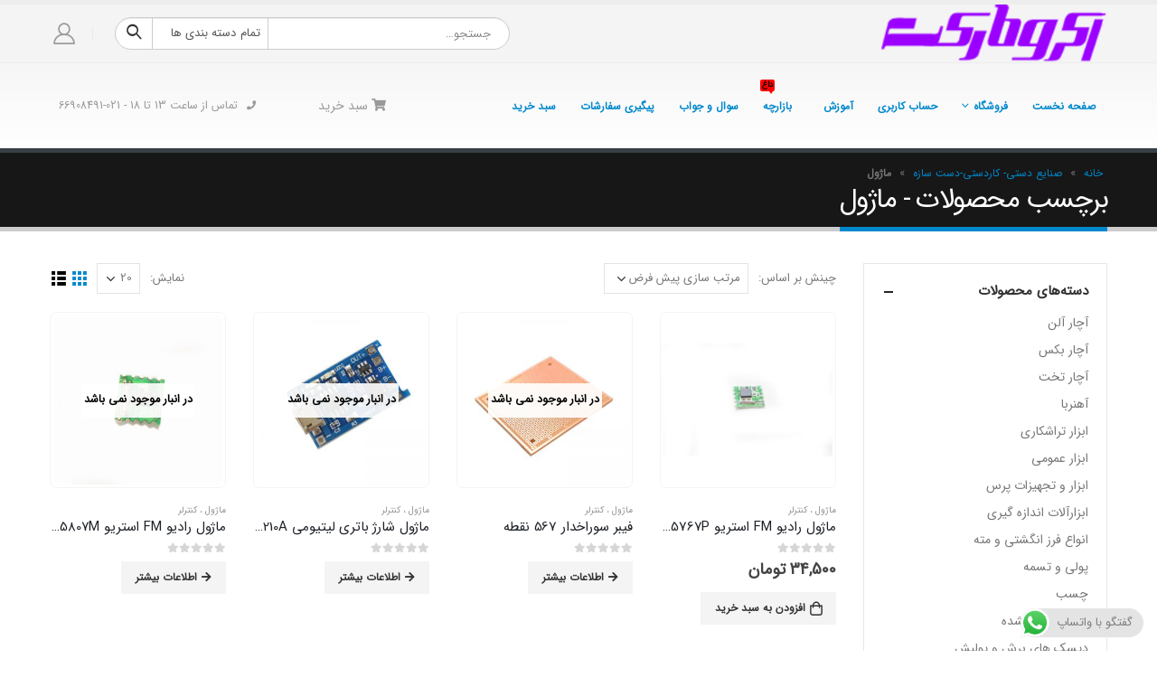

--- FILE ---
content_type: text/html; charset=UTF-8
request_url: https://akromarket.com/product-tag/%D9%85%D8%A7%DA%98%D9%88%D9%84
body_size: 31327
content:
<!DOCTYPE html>
<html dir="rtl" lang="fa-IR">
<head>
	<meta charset="UTF-8">
	<!--[if IE]><meta http-equiv='X-UA-Compatible' content='IE=edge,chrome=1'><![endif]-->
	<meta name="viewport" content="width=device-width, initial-scale=1.0, minimum-scale=1.0">
	<link rel="profile" href="http://gmpg.org/xfn/11" />
	<link rel="pingback" href="https://akromarket.com/xmlrpc.php" />

		<link rel="shortcut icon" href="//akromarket.com/wp-content/uploads/آکرومارکت-فروش-لوازم-کاردستی-.png" type="image/x-icon" />
		<link rel="apple-touch-icon" href="//akromarket.com/wp-content/uploads/آکرومارکت-فروش-لوازم-کاردستی-60.png">
		<link rel="apple-touch-icon" sizes="120x120" href="//akromarket.com/wp-content/uploads/آکرومارکت-فروش-لوازم-کاردستی-120.png">
		<link rel="apple-touch-icon" sizes="76x76" href="//akromarket.com/wp-content/uploads/آکرومارکت-فروش-لوازم-کاردستی76-.png">
		<link rel="apple-touch-icon" sizes="152x152" href="//akromarket.com/wp-content/uploads/آکرومارکت-فروش-لوازم-کاردستی-152.png">
	<meta name='robots' content='index, follow, max-image-preview:large, max-snippet:-1, max-video-preview:-1' />
	<style>img:is([sizes="auto" i], [sizes^="auto," i]) { contain-intrinsic-size: 3000px 1500px }</style>
	
	<!-- This site is optimized with the Yoast SEO plugin v26.0 - https://yoast.com/wordpress/plugins/seo/ -->
	<title>بایگانی‌ها ماژول - آکرومارکت</title>
	<link rel="canonical" href="https://akromarket.com/product-tag/ماژول" />
	<meta property="og:locale" content="fa_IR" />
	<meta property="og:type" content="article" />
	<meta property="og:title" content="بایگانی‌ها ماژول - آکرومارکت" />
	<meta property="og:url" content="https://akromarket.com/product-tag/ماژول" />
	<meta property="og:site_name" content="آکرومارکت" />
	<meta name="twitter:card" content="summary_large_image" />
	<meta name="twitter:site" content="@akromarket" />
	<script type="application/ld+json" class="yoast-schema-graph">{"@context":"https://schema.org","@graph":[{"@type":"CollectionPage","@id":"https://akromarket.com/product-tag/%d9%85%d8%a7%da%98%d9%88%d9%84","url":"https://akromarket.com/product-tag/%d9%85%d8%a7%da%98%d9%88%d9%84","name":"بایگانی‌ها ماژول - آکرومارکت","isPartOf":{"@id":"https://akromarket.com/#website"},"primaryImageOfPage":{"@id":"https://akromarket.com/product-tag/%d9%85%d8%a7%da%98%d9%88%d9%84#primaryimage"},"image":{"@id":"https://akromarket.com/product-tag/%d9%85%d8%a7%da%98%d9%88%d9%84#primaryimage"},"thumbnailUrl":"https://akromarket.com/wp-content/uploads/ماژول-گیرنده-FM-استریو-2.jpg","breadcrumb":{"@id":"https://akromarket.com/product-tag/%d9%85%d8%a7%da%98%d9%88%d9%84#breadcrumb"},"inLanguage":"fa-IR"},{"@type":"ImageObject","inLanguage":"fa-IR","@id":"https://akromarket.com/product-tag/%d9%85%d8%a7%da%98%d9%88%d9%84#primaryimage","url":"https://akromarket.com/wp-content/uploads/ماژول-گیرنده-FM-استریو-2.jpg","contentUrl":"https://akromarket.com/wp-content/uploads/ماژول-گیرنده-FM-استریو-2.jpg","width":800,"height":800,"caption":"CL5767P"},{"@type":"BreadcrumbList","@id":"https://akromarket.com/product-tag/%d9%85%d8%a7%da%98%d9%88%d9%84#breadcrumb","itemListElement":[{"@type":"ListItem","position":1,"name":"خانه","item":"https://akromarket.com/"},{"@type":"ListItem","position":2,"name":"صنایع دستی- کاردستی-دست سازه","item":"https://akromarket.com/shop"},{"@type":"ListItem","position":3,"name":"ماژول"}]},{"@type":"WebSite","@id":"https://akromarket.com/#website","url":"https://akromarket.com/","name":"آکرومارکت","description":"،سرزمینی به وسعت رنگ‌ها و نگاره‌ها","publisher":{"@id":"https://akromarket.com/#organization"},"potentialAction":[{"@type":"SearchAction","target":{"@type":"EntryPoint","urlTemplate":"https://akromarket.com/?s={search_term_string}"},"query-input":{"@type":"PropertyValueSpecification","valueRequired":true,"valueName":"search_term_string"}}],"inLanguage":"fa-IR"},{"@type":"Organization","@id":"https://akromarket.com/#organization","name":"akromarket","url":"https://akromarket.com/","logo":{"@type":"ImageObject","inLanguage":"fa-IR","@id":"https://akromarket.com/#/schema/logo/image/","url":"https://akromarket.com/wp-content/uploads/ba-00.png","contentUrl":"https://akromarket.com/wp-content/uploads/ba-00.png","width":164,"height":92,"caption":"akromarket"},"image":{"@id":"https://akromarket.com/#/schema/logo/image/"},"sameAs":["https://x.com/akromarket","https://www.instagram.com/akroket/","https://www.pinterest.com/akromarket/"]}]}</script>
	<!-- / Yoast SEO plugin. -->


<link rel='dns-prefetch' href='//www.googletagmanager.com' />
<link rel="alternate" type="application/rss+xml" title="آکرومارکت &raquo; خوراک" href="https://akromarket.com/feed" />
<link rel="alternate" type="application/rss+xml" title="آکرومارکت &raquo; خوراک دیدگاه‌ها" href="https://akromarket.com/comments/feed" />
<link rel="alternate" type="application/rss+xml" title="خوراک آکرومارکت &raquo; ماژول برچسب" href="https://akromarket.com/product-tag/%d9%85%d8%a7%da%98%d9%88%d9%84/feed" />
<script>
window._wpemojiSettings = {"baseUrl":"https:\/\/s.w.org\/images\/core\/emoji\/16.0.1\/72x72\/","ext":".png","svgUrl":"https:\/\/s.w.org\/images\/core\/emoji\/16.0.1\/svg\/","svgExt":".svg","source":{"concatemoji":"https:\/\/akromarket.com\/wp-includes\/js\/wp-emoji-release.min.js?ver=6.8.3"}};
/*! This file is auto-generated */
!function(s,n){var o,i,e;function c(e){try{var t={supportTests:e,timestamp:(new Date).valueOf()};sessionStorage.setItem(o,JSON.stringify(t))}catch(e){}}function p(e,t,n){e.clearRect(0,0,e.canvas.width,e.canvas.height),e.fillText(t,0,0);var t=new Uint32Array(e.getImageData(0,0,e.canvas.width,e.canvas.height).data),a=(e.clearRect(0,0,e.canvas.width,e.canvas.height),e.fillText(n,0,0),new Uint32Array(e.getImageData(0,0,e.canvas.width,e.canvas.height).data));return t.every(function(e,t){return e===a[t]})}function u(e,t){e.clearRect(0,0,e.canvas.width,e.canvas.height),e.fillText(t,0,0);for(var n=e.getImageData(16,16,1,1),a=0;a<n.data.length;a++)if(0!==n.data[a])return!1;return!0}function f(e,t,n,a){switch(t){case"flag":return n(e,"\ud83c\udff3\ufe0f\u200d\u26a7\ufe0f","\ud83c\udff3\ufe0f\u200b\u26a7\ufe0f")?!1:!n(e,"\ud83c\udde8\ud83c\uddf6","\ud83c\udde8\u200b\ud83c\uddf6")&&!n(e,"\ud83c\udff4\udb40\udc67\udb40\udc62\udb40\udc65\udb40\udc6e\udb40\udc67\udb40\udc7f","\ud83c\udff4\u200b\udb40\udc67\u200b\udb40\udc62\u200b\udb40\udc65\u200b\udb40\udc6e\u200b\udb40\udc67\u200b\udb40\udc7f");case"emoji":return!a(e,"\ud83e\udedf")}return!1}function g(e,t,n,a){var r="undefined"!=typeof WorkerGlobalScope&&self instanceof WorkerGlobalScope?new OffscreenCanvas(300,150):s.createElement("canvas"),o=r.getContext("2d",{willReadFrequently:!0}),i=(o.textBaseline="top",o.font="600 32px Arial",{});return e.forEach(function(e){i[e]=t(o,e,n,a)}),i}function t(e){var t=s.createElement("script");t.src=e,t.defer=!0,s.head.appendChild(t)}"undefined"!=typeof Promise&&(o="wpEmojiSettingsSupports",i=["flag","emoji"],n.supports={everything:!0,everythingExceptFlag:!0},e=new Promise(function(e){s.addEventListener("DOMContentLoaded",e,{once:!0})}),new Promise(function(t){var n=function(){try{var e=JSON.parse(sessionStorage.getItem(o));if("object"==typeof e&&"number"==typeof e.timestamp&&(new Date).valueOf()<e.timestamp+604800&&"object"==typeof e.supportTests)return e.supportTests}catch(e){}return null}();if(!n){if("undefined"!=typeof Worker&&"undefined"!=typeof OffscreenCanvas&&"undefined"!=typeof URL&&URL.createObjectURL&&"undefined"!=typeof Blob)try{var e="postMessage("+g.toString()+"("+[JSON.stringify(i),f.toString(),p.toString(),u.toString()].join(",")+"));",a=new Blob([e],{type:"text/javascript"}),r=new Worker(URL.createObjectURL(a),{name:"wpTestEmojiSupports"});return void(r.onmessage=function(e){c(n=e.data),r.terminate(),t(n)})}catch(e){}c(n=g(i,f,p,u))}t(n)}).then(function(e){for(var t in e)n.supports[t]=e[t],n.supports.everything=n.supports.everything&&n.supports[t],"flag"!==t&&(n.supports.everythingExceptFlag=n.supports.everythingExceptFlag&&n.supports[t]);n.supports.everythingExceptFlag=n.supports.everythingExceptFlag&&!n.supports.flag,n.DOMReady=!1,n.readyCallback=function(){n.DOMReady=!0}}).then(function(){return e}).then(function(){var e;n.supports.everything||(n.readyCallback(),(e=n.source||{}).concatemoji?t(e.concatemoji):e.wpemoji&&e.twemoji&&(t(e.twemoji),t(e.wpemoji)))}))}((window,document),window._wpemojiSettings);
</script>

<link rel='stylesheet' id='ht_ctc_main_css-css' href='https://akromarket.com/wp-content/plugins/click-to-chat-for-whatsapp/new/inc/assets/css/main.css?ver=4.29' media='all' />
<style id='wp-emoji-styles-inline-css'>

	img.wp-smiley, img.emoji {
		display: inline !important;
		border: none !important;
		box-shadow: none !important;
		height: 1em !important;
		width: 1em !important;
		margin: 0 0.07em !important;
		vertical-align: -0.1em !important;
		background: none !important;
		padding: 0 !important;
	}
</style>
<link rel='stylesheet' id='wp-block-library-rtl-css' href='https://akromarket.com/wp-includes/css/dist/block-library/style-rtl.min.css?ver=6.8.3' media='all' />
<style id='wp-block-library-theme-inline-css'>
.wp-block-audio :where(figcaption){color:#555;font-size:13px;text-align:center}.is-dark-theme .wp-block-audio :where(figcaption){color:#ffffffa6}.wp-block-audio{margin:0 0 1em}.wp-block-code{border:1px solid #ccc;border-radius:4px;font-family:Menlo,Consolas,monaco,monospace;padding:.8em 1em}.wp-block-embed :where(figcaption){color:#555;font-size:13px;text-align:center}.is-dark-theme .wp-block-embed :where(figcaption){color:#ffffffa6}.wp-block-embed{margin:0 0 1em}.blocks-gallery-caption{color:#555;font-size:13px;text-align:center}.is-dark-theme .blocks-gallery-caption{color:#ffffffa6}:root :where(.wp-block-image figcaption){color:#555;font-size:13px;text-align:center}.is-dark-theme :root :where(.wp-block-image figcaption){color:#ffffffa6}.wp-block-image{margin:0 0 1em}.wp-block-pullquote{border-bottom:4px solid;border-top:4px solid;color:currentColor;margin-bottom:1.75em}.wp-block-pullquote cite,.wp-block-pullquote footer,.wp-block-pullquote__citation{color:currentColor;font-size:.8125em;font-style:normal;text-transform:uppercase}.wp-block-quote{border-left:.25em solid;margin:0 0 1.75em;padding-left:1em}.wp-block-quote cite,.wp-block-quote footer{color:currentColor;font-size:.8125em;font-style:normal;position:relative}.wp-block-quote:where(.has-text-align-right){border-left:none;border-right:.25em solid;padding-left:0;padding-right:1em}.wp-block-quote:where(.has-text-align-center){border:none;padding-left:0}.wp-block-quote.is-large,.wp-block-quote.is-style-large,.wp-block-quote:where(.is-style-plain){border:none}.wp-block-search .wp-block-search__label{font-weight:700}.wp-block-search__button{border:1px solid #ccc;padding:.375em .625em}:where(.wp-block-group.has-background){padding:1.25em 2.375em}.wp-block-separator.has-css-opacity{opacity:.4}.wp-block-separator{border:none;border-bottom:2px solid;margin-left:auto;margin-right:auto}.wp-block-separator.has-alpha-channel-opacity{opacity:1}.wp-block-separator:not(.is-style-wide):not(.is-style-dots){width:100px}.wp-block-separator.has-background:not(.is-style-dots){border-bottom:none;height:1px}.wp-block-separator.has-background:not(.is-style-wide):not(.is-style-dots){height:2px}.wp-block-table{margin:0 0 1em}.wp-block-table td,.wp-block-table th{word-break:normal}.wp-block-table :where(figcaption){color:#555;font-size:13px;text-align:center}.is-dark-theme .wp-block-table :where(figcaption){color:#ffffffa6}.wp-block-video :where(figcaption){color:#555;font-size:13px;text-align:center}.is-dark-theme .wp-block-video :where(figcaption){color:#ffffffa6}.wp-block-video{margin:0 0 1em}:root :where(.wp-block-template-part.has-background){margin-bottom:0;margin-top:0;padding:1.25em 2.375em}
</style>
<style id='classic-theme-styles-inline-css'>
/*! This file is auto-generated */
.wp-block-button__link{color:#fff;background-color:#32373c;border-radius:9999px;box-shadow:none;text-decoration:none;padding:calc(.667em + 2px) calc(1.333em + 2px);font-size:1.125em}.wp-block-file__button{background:#32373c;color:#fff;text-decoration:none}
</style>
<style id='global-styles-inline-css'>
:root{--wp--preset--aspect-ratio--square: 1;--wp--preset--aspect-ratio--4-3: 4/3;--wp--preset--aspect-ratio--3-4: 3/4;--wp--preset--aspect-ratio--3-2: 3/2;--wp--preset--aspect-ratio--2-3: 2/3;--wp--preset--aspect-ratio--16-9: 16/9;--wp--preset--aspect-ratio--9-16: 9/16;--wp--preset--color--black: #000000;--wp--preset--color--cyan-bluish-gray: #abb8c3;--wp--preset--color--white: #ffffff;--wp--preset--color--pale-pink: #f78da7;--wp--preset--color--vivid-red: #cf2e2e;--wp--preset--color--luminous-vivid-orange: #ff6900;--wp--preset--color--luminous-vivid-amber: #fcb900;--wp--preset--color--light-green-cyan: #7bdcb5;--wp--preset--color--vivid-green-cyan: #00d084;--wp--preset--color--pale-cyan-blue: #8ed1fc;--wp--preset--color--vivid-cyan-blue: #0693e3;--wp--preset--color--vivid-purple: #9b51e0;--wp--preset--color--primary: #0088cc;--wp--preset--color--secondary: #e36159;--wp--preset--color--tertiary: #2baab1;--wp--preset--color--quaternary: #383f48;--wp--preset--color--dark: #2e353e;--wp--preset--color--light: #ffffff;--wp--preset--gradient--vivid-cyan-blue-to-vivid-purple: linear-gradient(135deg,rgba(6,147,227,1) 0%,rgb(155,81,224) 100%);--wp--preset--gradient--light-green-cyan-to-vivid-green-cyan: linear-gradient(135deg,rgb(122,220,180) 0%,rgb(0,208,130) 100%);--wp--preset--gradient--luminous-vivid-amber-to-luminous-vivid-orange: linear-gradient(135deg,rgba(252,185,0,1) 0%,rgba(255,105,0,1) 100%);--wp--preset--gradient--luminous-vivid-orange-to-vivid-red: linear-gradient(135deg,rgba(255,105,0,1) 0%,rgb(207,46,46) 100%);--wp--preset--gradient--very-light-gray-to-cyan-bluish-gray: linear-gradient(135deg,rgb(238,238,238) 0%,rgb(169,184,195) 100%);--wp--preset--gradient--cool-to-warm-spectrum: linear-gradient(135deg,rgb(74,234,220) 0%,rgb(151,120,209) 20%,rgb(207,42,186) 40%,rgb(238,44,130) 60%,rgb(251,105,98) 80%,rgb(254,248,76) 100%);--wp--preset--gradient--blush-light-purple: linear-gradient(135deg,rgb(255,206,236) 0%,rgb(152,150,240) 100%);--wp--preset--gradient--blush-bordeaux: linear-gradient(135deg,rgb(254,205,165) 0%,rgb(254,45,45) 50%,rgb(107,0,62) 100%);--wp--preset--gradient--luminous-dusk: linear-gradient(135deg,rgb(255,203,112) 0%,rgb(199,81,192) 50%,rgb(65,88,208) 100%);--wp--preset--gradient--pale-ocean: linear-gradient(135deg,rgb(255,245,203) 0%,rgb(182,227,212) 50%,rgb(51,167,181) 100%);--wp--preset--gradient--electric-grass: linear-gradient(135deg,rgb(202,248,128) 0%,rgb(113,206,126) 100%);--wp--preset--gradient--midnight: linear-gradient(135deg,rgb(2,3,129) 0%,rgb(40,116,252) 100%);--wp--preset--font-size--small: 13px;--wp--preset--font-size--medium: 20px;--wp--preset--font-size--large: 36px;--wp--preset--font-size--x-large: 42px;--wp--preset--spacing--20: 0.44rem;--wp--preset--spacing--30: 0.67rem;--wp--preset--spacing--40: 1rem;--wp--preset--spacing--50: 1.5rem;--wp--preset--spacing--60: 2.25rem;--wp--preset--spacing--70: 3.38rem;--wp--preset--spacing--80: 5.06rem;--wp--preset--shadow--natural: 6px 6px 9px rgba(0, 0, 0, 0.2);--wp--preset--shadow--deep: 12px 12px 50px rgba(0, 0, 0, 0.4);--wp--preset--shadow--sharp: 6px 6px 0px rgba(0, 0, 0, 0.2);--wp--preset--shadow--outlined: 6px 6px 0px -3px rgba(255, 255, 255, 1), 6px 6px rgba(0, 0, 0, 1);--wp--preset--shadow--crisp: 6px 6px 0px rgba(0, 0, 0, 1);}:where(.is-layout-flex){gap: 0.5em;}:where(.is-layout-grid){gap: 0.5em;}body .is-layout-flex{display: flex;}.is-layout-flex{flex-wrap: wrap;align-items: center;}.is-layout-flex > :is(*, div){margin: 0;}body .is-layout-grid{display: grid;}.is-layout-grid > :is(*, div){margin: 0;}:where(.wp-block-columns.is-layout-flex){gap: 2em;}:where(.wp-block-columns.is-layout-grid){gap: 2em;}:where(.wp-block-post-template.is-layout-flex){gap: 1.25em;}:where(.wp-block-post-template.is-layout-grid){gap: 1.25em;}.has-black-color{color: var(--wp--preset--color--black) !important;}.has-cyan-bluish-gray-color{color: var(--wp--preset--color--cyan-bluish-gray) !important;}.has-white-color{color: var(--wp--preset--color--white) !important;}.has-pale-pink-color{color: var(--wp--preset--color--pale-pink) !important;}.has-vivid-red-color{color: var(--wp--preset--color--vivid-red) !important;}.has-luminous-vivid-orange-color{color: var(--wp--preset--color--luminous-vivid-orange) !important;}.has-luminous-vivid-amber-color{color: var(--wp--preset--color--luminous-vivid-amber) !important;}.has-light-green-cyan-color{color: var(--wp--preset--color--light-green-cyan) !important;}.has-vivid-green-cyan-color{color: var(--wp--preset--color--vivid-green-cyan) !important;}.has-pale-cyan-blue-color{color: var(--wp--preset--color--pale-cyan-blue) !important;}.has-vivid-cyan-blue-color{color: var(--wp--preset--color--vivid-cyan-blue) !important;}.has-vivid-purple-color{color: var(--wp--preset--color--vivid-purple) !important;}.has-black-background-color{background-color: var(--wp--preset--color--black) !important;}.has-cyan-bluish-gray-background-color{background-color: var(--wp--preset--color--cyan-bluish-gray) !important;}.has-white-background-color{background-color: var(--wp--preset--color--white) !important;}.has-pale-pink-background-color{background-color: var(--wp--preset--color--pale-pink) !important;}.has-vivid-red-background-color{background-color: var(--wp--preset--color--vivid-red) !important;}.has-luminous-vivid-orange-background-color{background-color: var(--wp--preset--color--luminous-vivid-orange) !important;}.has-luminous-vivid-amber-background-color{background-color: var(--wp--preset--color--luminous-vivid-amber) !important;}.has-light-green-cyan-background-color{background-color: var(--wp--preset--color--light-green-cyan) !important;}.has-vivid-green-cyan-background-color{background-color: var(--wp--preset--color--vivid-green-cyan) !important;}.has-pale-cyan-blue-background-color{background-color: var(--wp--preset--color--pale-cyan-blue) !important;}.has-vivid-cyan-blue-background-color{background-color: var(--wp--preset--color--vivid-cyan-blue) !important;}.has-vivid-purple-background-color{background-color: var(--wp--preset--color--vivid-purple) !important;}.has-black-border-color{border-color: var(--wp--preset--color--black) !important;}.has-cyan-bluish-gray-border-color{border-color: var(--wp--preset--color--cyan-bluish-gray) !important;}.has-white-border-color{border-color: var(--wp--preset--color--white) !important;}.has-pale-pink-border-color{border-color: var(--wp--preset--color--pale-pink) !important;}.has-vivid-red-border-color{border-color: var(--wp--preset--color--vivid-red) !important;}.has-luminous-vivid-orange-border-color{border-color: var(--wp--preset--color--luminous-vivid-orange) !important;}.has-luminous-vivid-amber-border-color{border-color: var(--wp--preset--color--luminous-vivid-amber) !important;}.has-light-green-cyan-border-color{border-color: var(--wp--preset--color--light-green-cyan) !important;}.has-vivid-green-cyan-border-color{border-color: var(--wp--preset--color--vivid-green-cyan) !important;}.has-pale-cyan-blue-border-color{border-color: var(--wp--preset--color--pale-cyan-blue) !important;}.has-vivid-cyan-blue-border-color{border-color: var(--wp--preset--color--vivid-cyan-blue) !important;}.has-vivid-purple-border-color{border-color: var(--wp--preset--color--vivid-purple) !important;}.has-vivid-cyan-blue-to-vivid-purple-gradient-background{background: var(--wp--preset--gradient--vivid-cyan-blue-to-vivid-purple) !important;}.has-light-green-cyan-to-vivid-green-cyan-gradient-background{background: var(--wp--preset--gradient--light-green-cyan-to-vivid-green-cyan) !important;}.has-luminous-vivid-amber-to-luminous-vivid-orange-gradient-background{background: var(--wp--preset--gradient--luminous-vivid-amber-to-luminous-vivid-orange) !important;}.has-luminous-vivid-orange-to-vivid-red-gradient-background{background: var(--wp--preset--gradient--luminous-vivid-orange-to-vivid-red) !important;}.has-very-light-gray-to-cyan-bluish-gray-gradient-background{background: var(--wp--preset--gradient--very-light-gray-to-cyan-bluish-gray) !important;}.has-cool-to-warm-spectrum-gradient-background{background: var(--wp--preset--gradient--cool-to-warm-spectrum) !important;}.has-blush-light-purple-gradient-background{background: var(--wp--preset--gradient--blush-light-purple) !important;}.has-blush-bordeaux-gradient-background{background: var(--wp--preset--gradient--blush-bordeaux) !important;}.has-luminous-dusk-gradient-background{background: var(--wp--preset--gradient--luminous-dusk) !important;}.has-pale-ocean-gradient-background{background: var(--wp--preset--gradient--pale-ocean) !important;}.has-electric-grass-gradient-background{background: var(--wp--preset--gradient--electric-grass) !important;}.has-midnight-gradient-background{background: var(--wp--preset--gradient--midnight) !important;}.has-small-font-size{font-size: var(--wp--preset--font-size--small) !important;}.has-medium-font-size{font-size: var(--wp--preset--font-size--medium) !important;}.has-large-font-size{font-size: var(--wp--preset--font-size--large) !important;}.has-x-large-font-size{font-size: var(--wp--preset--font-size--x-large) !important;}
:where(.wp-block-post-template.is-layout-flex){gap: 1.25em;}:where(.wp-block-post-template.is-layout-grid){gap: 1.25em;}
:where(.wp-block-columns.is-layout-flex){gap: 2em;}:where(.wp-block-columns.is-layout-grid){gap: 2em;}
:root :where(.wp-block-pullquote){font-size: 1.5em;line-height: 1.6;}
</style>
<link rel='stylesheet' id='email-subscribers-css' href='https://akromarket.com/wp-content/plugins/email-subscribers/lite/public/css/email-subscribers-public.css?ver=5.9.7' media='all' />
<style id='woocommerce-inline-inline-css'>
.woocommerce form .form-row .required { visibility: visible; }
</style>
<link rel='stylesheet' id='brands-styles-css' href='https://akromarket.com/wp-content/plugins/woocommerce/assets/css/brands.css?ver=10.2.2' media='all' />
<link rel='stylesheet' id='wpdreams-asl-basic-css' href='https://akromarket.com/wp-content/plugins/ajax-search-lite/css/style.basic.css?ver=4.13.4' media='all' />
<style id='wpdreams-asl-basic-inline-css'>

					div[id*='ajaxsearchlitesettings'].searchsettings .asl_option_inner label {
						font-size: 0px !important;
						color: rgba(0, 0, 0, 0);
					}
					div[id*='ajaxsearchlitesettings'].searchsettings .asl_option_inner label:after {
						font-size: 11px !important;
						position: absolute;
						top: 0;
						left: 0;
						z-index: 1;
					}
					.asl_w_container {
						width: 100%;
						margin: 0px 0px 0px 0px;
						min-width: 200px;
					}
					div[id*='ajaxsearchlite'].asl_m {
						width: 100%;
					}
					div[id*='ajaxsearchliteres'].wpdreams_asl_results div.resdrg span.highlighted {
						font-weight: bold;
						color: rgba(217, 49, 43, 1);
						background-color: rgba(238, 238, 238, 1);
					}
					div[id*='ajaxsearchliteres'].wpdreams_asl_results .results img.asl_image {
						width: 70px;
						height: 70px;
						object-fit: cover;
					}
					div[id*='ajaxsearchlite'].asl_r .results {
						max-height: none;
					}
					div[id*='ajaxsearchlite'].asl_r {
						position: absolute;
					}
				
						div.asl_r.asl_w.vertical .results .item::after {
							display: block;
							position: absolute;
							bottom: 0;
							content: '';
							height: 1px;
							width: 100%;
							background: #D8D8D8;
						}
						div.asl_r.asl_w.vertical .results .item.asl_last_item::after {
							display: none;
						}
					
</style>
<link rel='stylesheet' id='wpdreams-asl-instance-css' href='https://akromarket.com/wp-content/plugins/ajax-search-lite/css/style-simple-red.css?ver=4.13.4' media='all' />
<link rel='stylesheet' id='js_composer_front-css' href='https://akromarket.com/wp-content/plugins/js_composer/assets/css/js_composer.min.css?ver=6.7.0' media='all' />
<link rel='stylesheet' id='bootstrap-css' href='https://akromarket.com/wp-content/themes/porto/css/bootstrap_rtl.css?ver=6.1.8' media='all' />
<link rel='stylesheet' id='porto-plugins-css' href='https://akromarket.com/wp-content/themes/porto/css/plugins_rtl.css?ver=6.8.3' media='all' />
<link rel='stylesheet' id='porto-theme-css' href='https://akromarket.com/wp-content/themes/porto/css/theme_rtl.css?ver=6.8.3' media='all' />
<link rel='stylesheet' id='porto-shortcodes-css' href='https://akromarket.com/wp-content/themes/porto/css/shortcodes_rtl.css?ver=6.1.8' media='all' />
<link rel='stylesheet' id='porto-theme-shop-css' href='https://akromarket.com/wp-content/themes/porto/css/theme_rtl_shop.css?ver=6.8.3' media='all' />
<link rel='stylesheet' id='porto-dynamic-style-css' href='https://akromarket.com/wp-content/uploads/porto_styles/dynamic_style_rtl.css?ver=6.1.8' media='all' />
<link rel='stylesheet' id='porto-style-css' href='https://akromarket.com/wp-content/themes/porto/style.css?ver=6.8.3' media='all' />
<style id='porto-style-inline-css'>
#header .logo,.side-header-narrow-bar-logo{max-width:170px}@media (min-width:1200px){#header .logo{max-width:250px}}@media (max-width:991px){#header .logo{max-width:110px}}@media (max-width:767px){#header .logo{max-width:110px}}#header.sticky-header .logo{max-width:100px}#header,.sticky-header .header-main.sticky{border-top:5px solid #ededed}@media (min-width:992px){}.page-top .page-title-wrap{line-height:0}.page-top .page-title:not(.b-none):after{content:'';position:absolute;width:100%;left:0;border-bottom:5px solid #0088cc;bottom:-17px}body.single-product .page-top .breadcrumbs-wrap{padding-left:55px}#login-form-popup{position:relative;width:80%;max-width:525px;margin-left:auto;margin-right:auto}#login-form-popup .featured-box{margin-bottom:0;box-shadow:none;border:none;border-radius:0}#login-form-popup .featured-box .box-content{padding:45px 36px 30px;border:none}#login-form-popup .featured-box h2{text-transform:uppercase;font-size:15px;letter-spacing:.05em;font-weight:600;line-height:2}#login-form-popup .porto-social-login-section{margin-top:20px}.porto-social-login-section{background:#f4f4f2;text-align:center;padding:20px 20px 25px}.porto-social-login-section p{text-transform:uppercase;font-size:12px;color:#1d2127;font-weight:600;margin-bottom:8px}#login-form-popup .col2-set{margin-left:-20px;margin-right:-20px}#login-form-popup .col-1,#login-form-popup .col-2{padding-left:20px;padding-right:20px}@media (min-width:992px){#login-form-popup .col-1{border-left:1px solid #f5f6f6}}#login-form-popup .input-text{box-shadow:none;padding-top:10px;padding-bottom:10px;border-color:#ddd;border-radius:2px;line-height:1.5 !important}#login-form-popup .form-row{margin-bottom:20px}#login-form-popup .woocommerce-privacy-policy-text{display:none}#login-form-popup .button{border-radius:2px;padding:18px 24px;text-shadow:none;font-family:IRANSans,IRANSans,IRANSans,sans-serif;font-size:12px;letter-spacing:-0.025em}#login-form-popup label.inline{margin-top:15px;float:left;position:relative;cursor:pointer;line-height:1.5}#login-form-popup label.inline input[type=checkbox]{opacity:0;margin-left:8px;margin-top:0;margin-bottom:0}#login-form-popup label.inline span:before{content:'';position:absolute;border:1px solid #ddd;border-radius:1px;width:16px;height:16px;right:0;top:0;text-align:center;line-height:15px;font-family:'Font Awesome 5 Free';font-weight:900;font-size:9px;color:#aaa}#login-form-popup label.inline input[type=checkbox]:checked + span:before{content:'\f00c'}#login-form-popup .social-button i{font-size:16px;margin-left:8px}#login-form-popup p.status{color:#1d2127}.porto-social-login-section .google-plus{background:#dd4e31}.porto-social-login-section .facebook{background:#3a589d}.porto-social-login-section .twitter{background:#1aa9e1}.featured-box .porto-social-login-section i{color:#fff}.porto-social-login-section .social-button:hover{background:var(--primary)}html.panel-opened body > .mfp-bg{z-index:9042}html.panel-opened body > .mfp-wrap{z-index:9043}.owl-next .owl-carousel.show-nav-hover{right:auto !important}
</style>
<link rel='stylesheet' id='porto-style-rtl-css' href='https://akromarket.com/wp-content/themes/porto/style_rtl.css?ver=6.8.3' media='all' />
<link rel='stylesheet' id='styles-child-css' href='https://akromarket.com/wp-content/themes/porto-child/style.css?ver=6.8.3' media='all' />
<link rel='stylesheet' id='styles-child-rtl-css' href='https://akromarket.com/wp-content/themes/porto-child/style_rtl.css?ver=6.8.3' media='all' />
<script src="https://akromarket.com/wp-includes/js/jquery/jquery.min.js?ver=3.7.1" id="jquery-core-js"></script>
<script src="https://akromarket.com/wp-includes/js/jquery/jquery-migrate.min.js?ver=3.4.1" id="jquery-migrate-js"></script>
<script src="https://akromarket.com/wp-content/plugins/woocommerce/assets/js/jquery-blockui/jquery.blockUI.min.js?ver=2.7.0-wc.10.2.2" id="jquery-blockui-js" data-wp-strategy="defer"></script>
<script id="wc-add-to-cart-js-extra">
var wc_add_to_cart_params = {"ajax_url":"\/wp-admin\/admin-ajax.php","wc_ajax_url":"\/?wc-ajax=%%endpoint%%","i18n_view_cart":"\u0645\u0634\u0627\u0647\u062f\u0647 \u0633\u0628\u062f \u062e\u0631\u06cc\u062f","cart_url":"https:\/\/akromarket.com\/cart","is_cart":"","cart_redirect_after_add":"no"};
</script>
<script src="https://akromarket.com/wp-content/plugins/woocommerce/assets/js/frontend/add-to-cart.min.js?ver=10.2.2" id="wc-add-to-cart-js" data-wp-strategy="defer"></script>
<script src="https://akromarket.com/wp-content/plugins/woocommerce/assets/js/js-cookie/js.cookie.min.js?ver=2.1.4-wc.10.2.2" id="js-cookie-js" defer data-wp-strategy="defer"></script>
<script id="woocommerce-js-extra">
var woocommerce_params = {"ajax_url":"\/wp-admin\/admin-ajax.php","wc_ajax_url":"\/?wc-ajax=%%endpoint%%","i18n_password_show":"\u0646\u0645\u0627\u06cc\u0634 \u0631\u0645\u0632\u0639\u0628\u0648\u0631","i18n_password_hide":"Hide password"};
</script>
<script src="https://akromarket.com/wp-content/plugins/woocommerce/assets/js/frontend/woocommerce.min.js?ver=10.2.2" id="woocommerce-js" defer data-wp-strategy="defer"></script>
<script src="https://akromarket.com/wp-content/plugins/js_composer/assets/js/vendors/woocommerce-add-to-cart.js?ver=6.7.0" id="vc_woocommerce-add-to-cart-js-js"></script>
<link rel="https://api.w.org/" href="https://akromarket.com/wp-json/" /><link rel="alternate" title="JSON" type="application/json" href="https://akromarket.com/wp-json/wp/v2/product_tag/3075" /><link rel="EditURI" type="application/rsd+xml" title="RSD" href="https://akromarket.com/xmlrpc.php?rsd" />
<meta name="generator" content="WordPress 6.8.3" />
<meta name="generator" content="WooCommerce 10.2.2" />
<meta name="generator" content="Site Kit by Google 1.163.0" /><meta name="google-site-verification" content="w4gA-0uOIvgZhPxcWysZXF-OnGClz0c6MRU4LnC8uP0" />
<!-- Google tag (gtag.js) -->
<script async src="https://www.googletagmanager.com/gtag/js?id=G-EHSS86XYZ1"></script>
<script>
  window.dataLayer = window.dataLayer || [];
  function gtag(){dataLayer.push(arguments);}
  gtag('js', new Date());

  gtag('config', 'G-EHSS86XYZ1');
</script>		<script type="text/javascript">
		WebFontConfig = {
			google: { families: [ 'IRANSans%2C+IRANSans%2C+IRANSans:200,300,400,500,600,700,800','Playfair+Display:400,700' ] }
		};
		(function(d) {
			var wf = d.createElement('script'), s = d.scripts[0];
			wf.src = 'https://akromarket.com/wp-content/themes/porto/js/libs/webfont.js';
			wf.async = true;
			s.parentNode.insertBefore(wf, s);
		})(document);</script>
			<noscript><style>.woocommerce-product-gallery{ opacity: 1 !important; }</style></noscript>
					<link rel="preconnect" href="https://fonts.gstatic.com" crossorigin />
				<link rel="preload" as="style" href="//fonts.googleapis.com/css?family=Open+Sans&display=swap" />
								<link rel="stylesheet" href="//fonts.googleapis.com/css?family=Open+Sans&display=swap" media="all" />
				<meta name="generator" content="Powered by WPBakery Page Builder - drag and drop page builder for WordPress."/>
<link rel="icon" href="https://akromarket.com/wp-content/uploads/2016/05/logo-150x150.jpg" sizes="32x32" />
<link rel="icon" href="https://akromarket.com/wp-content/uploads/2016/05/logo.jpg" sizes="192x192" />
<link rel="apple-touch-icon" href="https://akromarket.com/wp-content/uploads/2016/05/logo-180x180.jpg" />
<meta name="msapplication-TileImage" content="https://akromarket.com/wp-content/uploads/2016/05/logo.jpg" />
				<script>
					<!-- Global site tag (gtag.js) - Google Analytics -->
</script>
<script>
  window.dataLayer = window.dataLayer || [];
  function gtag(){dataLayer.push(arguments);}
  gtag('js', new Date());

  gtag('config', 'UA-85061771-2');				</script>
				<noscript><style> .wpb_animate_when_almost_visible { opacity: 1; }</style></noscript></head>
<body class="rtl archive tax-product_tag term-3075 wp-embed-responsive wp-theme-porto wp-child-theme-porto-child theme-porto woocommerce woocommerce-page woocommerce-no-js login-popup full blog-1 wpb-js-composer js-comp-ver-6.7.0 vc_responsive">

	<div class="page-wrapper"><!-- page wrapper -->

		
								<!-- header wrapper -->
			<div class="header-wrapper">
								

	<header id="header" class="header-builder">
	
	<div class="header-top"><div class="header-row container"><div class="header-col header-left hidden-for-sm">		<div class="logo">
		<a href="https://akromarket.com/" title="آکرومارکت - ،سرزمینی به وسعت رنگ‌ها و نگاره‌ها"  rel="home">
		<img data-lazyloaded="1" src="[data-uri]" class="img-responsive standard-logo retina-logo" data-src="//akromarket.com/wp-content/uploads/آکرومارکت-صنایع-دستی-فروشگاه-اینترنتی.png" alt="آکرومارکت" /><noscript><img class="img-responsive standard-logo retina-logo" src="//akromarket.com/wp-content/uploads/آکرومارکت-صنایع-دستی-فروشگاه-اینترنتی.png" alt="آکرومارکت" /></noscript>	</a>
			</div>
		</div><div class="header-col visible-for-sm header-left">		<div class="logo">
		<a href="https://akromarket.com/" title="آکرومارکت - ،سرزمینی به وسعت رنگ‌ها و نگاره‌ها"  rel="home">
		<img data-lazyloaded="1" src="[data-uri]" class="img-responsive standard-logo retina-logo" data-src="//akromarket.com/wp-content/uploads/آکرومارکت-صنایع-دستی-فروشگاه-اینترنتی.png" alt="آکرومارکت" /><noscript><img class="img-responsive standard-logo retina-logo" src="//akromarket.com/wp-content/uploads/آکرومارکت-صنایع-دستی-فروشگاه-اینترنتی.png" alt="آکرومارکت" /></noscript>	</a>
			</div>
		<div class="custom-html"><ul class="nav nav-pills nav-top">
		<li class="phone">
		<a href="tel:02166908491" onclick="ga('send', 'event', { eventCategory: 'Contact', eventAction: 'Call', eventLabel: 'Mobile Button'});"><span><i class="fa fa-phone"></i> تماس از ساعت 13 تا 18 - 021-66908491</span>
	</li>
</ul></div></div><div class="header-col header-right hidden-for-sm"><div class="searchform-popup"><a class="search-toggle"><i class="fas fa-search"></i><span class="search-text">جستجو</span></a>	<form action="https://akromarket.com/" method="get"
		class="searchform searchform-cats">
		<div class="searchform-fields">
			<span class="text"><input name="s" type="text" value="" placeholder="جستجو&hellip;" autocomplete="off" /></span>
							<input type="hidden" name="post_type" value="product"/>
				<select  name='product_cat' id='product_cat' class='cat'>
	<option value='0'>تمام دسته بندی ها</option>
	<option class="level-0" value="%d9%82%d8%b7%d8%b9%d8%a7%d8%aa-%da%a9%d8%a7%d8%b1%d8%af%d8%b3%d8%aa%db%8c">قطعات کاردستی</option>
	<option class="level-1" value="%d9%85%d9%88%d8%aa%d9%88%d8%b1-%d8%a2%d8%b1%d9%85%db%8c%da%86%d8%b1">&nbsp;&nbsp;&nbsp;موتور و متعلقات</option>
	<option class="level-1" value="%d9%85%d8%aa%d9%81%d8%b1%d9%82%d9%87">&nbsp;&nbsp;&nbsp;متفرقه</option>
	<option class="level-1" value="%d9%81%d8%b1%d8%b2-%d8%a7%d9%86%da%af%d8%b4%d8%aa%db%8c-%d9%82%d8%b7%d8%b9%d8%a7%d8%aa-%da%a9%d8%a7%d8%b1%d8%af%d8%b3%d8%aa%db%8c">&nbsp;&nbsp;&nbsp;فرز انگشتی</option>
	<option class="level-0" value="uncategorized">دسته بندی نشده</option>
	<option class="level-0" value="%d8%b3%d9%87-%d9%86%d8%b8%d8%a7%d9%85">سه نظام</option>
	<option class="level-0" value="%d9%85%d8%a8%d8%af%d9%84-%d9%87%d8%a7">مبدل ها</option>
	<option class="level-0" value="%d9%85%d8%a7%da%98%d9%88%d9%84-%d8%8c-%da%a9%d9%86%d8%aa%d8%b1%d9%84%d8%b1">ماژول ، کنترلر</option>
	<option class="level-0" value="%d9%be%d9%88%d9%84%db%8c-%d9%88-%d8%aa%d8%b3%d9%85%d9%87">پولی و تسمه</option>
	<option class="level-0" value="%d8%af%db%8c%d8%b3%da%a9-%d9%87%d8%a7%db%8c-%d8%a8%d8%b1%d8%b4-%d9%88-%d9%be%d9%88%d9%84%db%8c%d8%b4">دیسک های برش و پولیش</option>
	<option class="level-1" value="ferchesimi">&nbsp;&nbsp;&nbsp;فرچه سیمی</option>
	<option class="level-0" value="%d9%85%d8%ac%d9%85%d9%88%d8%b9%d9%87-%d9%87%d8%a7">مجموعه ها</option>
	<option class="level-0" value="%d8%b3%d8%a7%db%8c%d8%b1">سایر</option>
	<option class="level-0" value="fan">فن</option>
	<option class="level-0" value="andaze">ابزارآلات اندازه گیری</option>
	<option class="level-0" value="hovieh">هویه و ابزار لحیم کاری</option>
	<option class="level-0" value="abzar-va-tajhizat-press">ابزار و تجهیزات پرس</option>
	<option class="level-0" value="%d8%a7%d9%86%d9%88%d8%a7%d8%b9-%d9%81%d8%b1%d8%b2-%d8%a7%d9%86%da%af%d8%b4%d8%aa%db%8c-%d9%88-%d9%85%d8%aa%d9%87">انواع فرز انگشتی و مته</option>
	<option class="level-1" value="kobalt-drill">&nbsp;&nbsp;&nbsp;مته کبالت</option>
	<option class="level-1" value="hss-dril">&nbsp;&nbsp;&nbsp;مته HSS</option>
	<option class="level-1" value="frezform">&nbsp;&nbsp;&nbsp;فرز فرم</option>
	<option class="level-1" value="%d9%85%d8%aa%d9%87-%d8%a7%d9%84%d9%85%d8%a7%d8%b3-%d8%af%db%8c%d9%88%d8%a7%d8%b1%db%8c">&nbsp;&nbsp;&nbsp;مته الماس ( دیواری )</option>
	<option class="level-1" value="matechob">&nbsp;&nbsp;&nbsp;مته چوب</option>
	<option class="level-1" value="matehamekare">&nbsp;&nbsp;&nbsp;مته همه کاره</option>
	<option class="level-1" value="matebargi">&nbsp;&nbsp;&nbsp;مته برگی</option>
	<option class="level-1" value="mateneizi">&nbsp;&nbsp;&nbsp;مته نیزه ای</option>
	<option class="level-0" value="yataghan-bolbring">یاتاقان و بلبرینگ</option>
	<option class="level-0" value="taghzie">منبع تغذیه</option>
	<option class="level-0" value="%d8%b3%d9%86%d8%a8%d8%a7%d8%af%d9%87">سنباده</option>
	<option class="level-0" value="gire">گیره</option>
	<option class="level-0" value="najari">وسایل نجاری</option>
	<option class="level-0" value="%d8%b1%d9%88%d8%b4%d9%86%d8%a7%db%8c%db%8c">روشنایی</option>
	<option class="level-0" value="gerdbor">گردبر</option>
	<option class="level-0" value="abazaromomi">ابزار عمومی</option>
	<option class="level-1" value="alen">&nbsp;&nbsp;&nbsp;آچار آلن</option>
	<option class="level-1" value="boks">&nbsp;&nbsp;&nbsp;آچار بکس</option>
	<option class="level-1" value="atakht">&nbsp;&nbsp;&nbsp;آچار تخت</option>
	<option class="level-0" value="kelidfish">کلید و فیش</option>
	<option class="level-0" value="%d8%a7%d8%a8%d8%b2%d8%a7%d8%b1-%d8%aa%d8%b1%d8%a7%d8%b4%da%a9%d8%a7%d8%b1%db%8c">ابزار تراشکاری</option>
	<option class="level-0" value="ahanroba">آهنربا</option>
	<option class="level-1" value="neoostovane">&nbsp;&nbsp;&nbsp;نئودیوم استوانه</option>
	<option class="level-0" value="chsb">چسب</option>
</select>
			<span class="button-wrap">
							<button class="btn btn-special" title="جستجو" type="submit"><i class="fas fa-search"></i></button>
						</span>
		</div>
				<div class="live-search-list"></div>
			</form>
	</div><span class="separator"></span><a href="https://akromarket.com/my-account" title="My Account" class="my-account"><i class="porto-icon-user-2"></i></a></div><div class="header-col visible-for-sm header-right"><div class="searchform-popup"><a class="search-toggle"><i class="fas fa-search"></i><span class="search-text">جستجو</span></a>	<form action="https://akromarket.com/" method="get"
		class="searchform searchform-cats">
		<div class="searchform-fields">
			<span class="text"><input name="s" type="text" value="" placeholder="جستجو&hellip;" autocomplete="off" /></span>
							<input type="hidden" name="post_type" value="product"/>
				<select  name='product_cat' id='product_cat' class='cat'>
	<option value='0'>تمام دسته بندی ها</option>
	<option class="level-0" value="%d9%82%d8%b7%d8%b9%d8%a7%d8%aa-%da%a9%d8%a7%d8%b1%d8%af%d8%b3%d8%aa%db%8c">قطعات کاردستی</option>
	<option class="level-1" value="%d9%85%d9%88%d8%aa%d9%88%d8%b1-%d8%a2%d8%b1%d9%85%db%8c%da%86%d8%b1">&nbsp;&nbsp;&nbsp;موتور و متعلقات</option>
	<option class="level-1" value="%d9%85%d8%aa%d9%81%d8%b1%d9%82%d9%87">&nbsp;&nbsp;&nbsp;متفرقه</option>
	<option class="level-1" value="%d9%81%d8%b1%d8%b2-%d8%a7%d9%86%da%af%d8%b4%d8%aa%db%8c-%d9%82%d8%b7%d8%b9%d8%a7%d8%aa-%da%a9%d8%a7%d8%b1%d8%af%d8%b3%d8%aa%db%8c">&nbsp;&nbsp;&nbsp;فرز انگشتی</option>
	<option class="level-0" value="uncategorized">دسته بندی نشده</option>
	<option class="level-0" value="%d8%b3%d9%87-%d9%86%d8%b8%d8%a7%d9%85">سه نظام</option>
	<option class="level-0" value="%d9%85%d8%a8%d8%af%d9%84-%d9%87%d8%a7">مبدل ها</option>
	<option class="level-0" value="%d9%85%d8%a7%da%98%d9%88%d9%84-%d8%8c-%da%a9%d9%86%d8%aa%d8%b1%d9%84%d8%b1">ماژول ، کنترلر</option>
	<option class="level-0" value="%d9%be%d9%88%d9%84%db%8c-%d9%88-%d8%aa%d8%b3%d9%85%d9%87">پولی و تسمه</option>
	<option class="level-0" value="%d8%af%db%8c%d8%b3%da%a9-%d9%87%d8%a7%db%8c-%d8%a8%d8%b1%d8%b4-%d9%88-%d9%be%d9%88%d9%84%db%8c%d8%b4">دیسک های برش و پولیش</option>
	<option class="level-1" value="ferchesimi">&nbsp;&nbsp;&nbsp;فرچه سیمی</option>
	<option class="level-0" value="%d9%85%d8%ac%d9%85%d9%88%d8%b9%d9%87-%d9%87%d8%a7">مجموعه ها</option>
	<option class="level-0" value="%d8%b3%d8%a7%db%8c%d8%b1">سایر</option>
	<option class="level-0" value="fan">فن</option>
	<option class="level-0" value="andaze">ابزارآلات اندازه گیری</option>
	<option class="level-0" value="hovieh">هویه و ابزار لحیم کاری</option>
	<option class="level-0" value="abzar-va-tajhizat-press">ابزار و تجهیزات پرس</option>
	<option class="level-0" value="%d8%a7%d9%86%d9%88%d8%a7%d8%b9-%d9%81%d8%b1%d8%b2-%d8%a7%d9%86%da%af%d8%b4%d8%aa%db%8c-%d9%88-%d9%85%d8%aa%d9%87">انواع فرز انگشتی و مته</option>
	<option class="level-1" value="kobalt-drill">&nbsp;&nbsp;&nbsp;مته کبالت</option>
	<option class="level-1" value="hss-dril">&nbsp;&nbsp;&nbsp;مته HSS</option>
	<option class="level-1" value="frezform">&nbsp;&nbsp;&nbsp;فرز فرم</option>
	<option class="level-1" value="%d9%85%d8%aa%d9%87-%d8%a7%d9%84%d9%85%d8%a7%d8%b3-%d8%af%db%8c%d9%88%d8%a7%d8%b1%db%8c">&nbsp;&nbsp;&nbsp;مته الماس ( دیواری )</option>
	<option class="level-1" value="matechob">&nbsp;&nbsp;&nbsp;مته چوب</option>
	<option class="level-1" value="matehamekare">&nbsp;&nbsp;&nbsp;مته همه کاره</option>
	<option class="level-1" value="matebargi">&nbsp;&nbsp;&nbsp;مته برگی</option>
	<option class="level-1" value="mateneizi">&nbsp;&nbsp;&nbsp;مته نیزه ای</option>
	<option class="level-0" value="yataghan-bolbring">یاتاقان و بلبرینگ</option>
	<option class="level-0" value="taghzie">منبع تغذیه</option>
	<option class="level-0" value="%d8%b3%d9%86%d8%a8%d8%a7%d8%af%d9%87">سنباده</option>
	<option class="level-0" value="gire">گیره</option>
	<option class="level-0" value="najari">وسایل نجاری</option>
	<option class="level-0" value="%d8%b1%d9%88%d8%b4%d9%86%d8%a7%db%8c%db%8c">روشنایی</option>
	<option class="level-0" value="gerdbor">گردبر</option>
	<option class="level-0" value="abazaromomi">ابزار عمومی</option>
	<option class="level-1" value="alen">&nbsp;&nbsp;&nbsp;آچار آلن</option>
	<option class="level-1" value="boks">&nbsp;&nbsp;&nbsp;آچار بکس</option>
	<option class="level-1" value="atakht">&nbsp;&nbsp;&nbsp;آچار تخت</option>
	<option class="level-0" value="kelidfish">کلید و فیش</option>
	<option class="level-0" value="%d8%a7%d8%a8%d8%b2%d8%a7%d8%b1-%d8%aa%d8%b1%d8%a7%d8%b4%da%a9%d8%a7%d8%b1%db%8c">ابزار تراشکاری</option>
	<option class="level-0" value="ahanroba">آهنربا</option>
	<option class="level-1" value="neoostovane">&nbsp;&nbsp;&nbsp;نئودیوم استوانه</option>
	<option class="level-0" value="chsb">چسب</option>
</select>
			<span class="button-wrap">
							<button class="btn btn-special" title="جستجو" type="submit"><i class="fas fa-search"></i></button>
						</span>
		</div>
				<div class="live-search-list"></div>
			</form>
	</div></div></div></div><div class="header-main header-has-center-sm"><div class="header-row container"><div class="header-col header-left hidden-for-sm"><ul id="menu-%d9%81%d9%87%d8%b1%d8%b3%d8%aa-%d8%a7%d8%b5%d9%84%db%8c" class="main-menu mega-menu show-arrow"><li id="nav-menu-item-27" class="menu-item menu-item-type-post_type menu-item-object-page menu-item-home narrow"><a href="https://akromarket.com/">صفحه نخست</a></li>
<li id="nav-menu-item-33" class="menu-item menu-item-type-post_type menu-item-object-page menu-item-has-children has-sub narrow"><a href="https://akromarket.com/shop">فروشگاه</a>
<div class="popup"><div class="inner" style=""><ul class="sub-menu">
	<li id="nav-menu-item-14511" class="menu-item menu-item-type-post_type menu-item-object-portfolio menu-block-item " data-cols="1"><a href="https://akromarket.com/portfolio/%d9%85%d8%ad%d8%b5%d9%88%d9%84%d8%a7%d8%aa">محصولات</a><div class="menu-block menu-block-after"><div class="porto-block"><style>.vc_custom_1649749218707{border-radius: 1px !important;}.vc_custom_1642678943014{border-radius: 1px !important;}</style><div class="vc_row wpb_row row"><div class="vc_column_container col-md-12"><div class="wpb_wrapper vc_column-inner"><h5  class="vc_custom_heading vc_custom_1649749218707 align-left"><a href="https://akromarket.com/product-category/abazaromomi">ابزار عمومی</a></h5><h5  class="vc_custom_heading vc_custom_1642678943014 align-left"><a href="https://akromarket.com/product-category/abzar-va-tajhizat-press">ابزار و تجهیزات پرس</a></h5><h5  class="vc_custom_heading align-left"><a href="https://akromarket.com/product-category/andaze">ابزارآلات اندازه گیری</a></h5><h5  class="vc_custom_heading align-left"><a href="https://akromarket.com/product-category/%d8%a7%d9%86%d9%88%d8%a7%d8%b9-%d9%81%d8%b1%d8%b2-%d8%a7%d9%86%da%af%d8%b4%d8%aa%db%8c-%d9%88-%d9%85%d8%aa%d9%87">انواع فرز انگشتی و مته</a></h5><h5  class="vc_custom_heading align-left"><a href="https://akromarket.com/product-category/%d9%be%d9%88%d9%84%db%8c-%d9%88-%d8%aa%d8%b3%d9%85%d9%87">پولی و تسمه</a></h5><h5  class="vc_custom_heading align-left"><a href="https://akromarket.com/product-category/%d8%af%db%8c%d8%b3%da%a9-%d9%87%d8%a7%db%8c-%d8%a8%d8%b1%d8%b4-%d9%88-%d9%be%d9%88%d9%84%db%8c%d8%b4">دیسک های برش و پولیش</a></h5><h5  class="vc_custom_heading align-left"><a href="https://akromarket.com/product-category/%d8%b1%d9%88%d8%b4%d9%86%d8%a7%db%8c%db%8c">روشنایی</a></h5><h5  class="vc_custom_heading align-left"><a href="https://akromarket.com/product-category/%d8%b3%d8%a7%db%8c%d8%b1" target="_blank">سایر</a></h5><h5  class="vc_custom_heading align-left"><a href="https://akromarket.com/product-category/%d8%b3%d9%86%d8%a8%d8%a7%d8%af%d9%87">سنباده</a></h5><h5  class="vc_custom_heading align-left"><a href="https://akromarket.com/product-category/%d8%b3%d9%87-%d9%86%d8%b8%d8%a7%d9%85">سه نظام</a></h5><h5  class="vc_custom_heading align-left"><a href="https://akromarket.com/product-category/%d8%af%db%8c%d8%b3%da%a9-%d9%87%d8%a7%db%8c-%d8%a8%d8%b1%d8%b4-%d9%88-%d9%be%d9%88%d9%84%db%8c%d8%b4/ferchesimi">فرچه سیمی</a></h5><h5  class="vc_custom_heading align-left"><a href="https://akromarket.com/product-category/%d9%82%d8%b7%d8%b9%d8%a7%d8%aa-%da%a9%d8%a7%d8%b1%d8%af%d8%b3%d8%aa%db%8c/%d9%81%d8%b1%d8%b2-%d8%a7%d9%86%da%af%d8%b4%d8%aa%db%8c-%d9%82%d8%b7%d8%b9%d8%a7%d8%aa-%da%a9%d8%a7%d8%b1%d8%af%d8%b3%d8%aa%db%8c">فرز انگشتی</a></h5><h5  class="vc_custom_heading align-left"><a href="https://akromarket.com/product-category/fan">فن</a></h5><h5  class="vc_custom_heading align-left"><a href="https://akromarket.com/product-category/%d9%82%d8%b7%d8%b9%d8%a7%d8%aa-%da%a9%d8%a7%d8%b1%d8%af%d8%b3%d8%aa%db%8c">قطعات کاردستی</a></h5><h5  class="vc_custom_heading align-left"><a href="https://akromarket.com/product-category/gerdbor">گردبر</a></h5><h5  class="vc_custom_heading align-left"><a href="https://akromarket.com/product-category/gire">گیره</a></h5><h5  class="vc_custom_heading align-left"><a href="https://akromarket.com/product-category/%d9%85%d8%a7%da%98%d9%88%d9%84-%d8%8c-%da%a9%d9%86%d8%aa%d8%b1%d9%84%d8%b1">ماژول ، کنترلر</a></h5><h5  class="vc_custom_heading align-left"><a href="https://akromarket.com/product-category/%d9%85%d8%a8%d8%af%d9%84-%d9%87%d8%a7">مبدل ها</a></h5><h5  class="vc_custom_heading align-left"><a href="https://akromarket.com/product-category/%d9%82%d8%b7%d8%b9%d8%a7%d8%aa-%da%a9%d8%a7%d8%b1%d8%af%d8%b3%d8%aa%db%8c/%d9%85%d8%aa%d9%81%d8%b1%d9%82%d9%87">متفرقه</a></h5><h5  class="vc_custom_heading align-left"><a href="https://akromarket.com/product-category/%d9%85%d8%ac%d9%85%d9%88%d8%b9%d9%87-%d9%87%d8%a7">مجموعه ها</a></h5><h5  class="vc_custom_heading align-left"><a href="https://akromarket.com/product-category/taghzie">منبع تغذیه</a></h5><h5  class="vc_custom_heading align-left"><a href="https://akromarket.com/product-category/%d9%82%d8%b7%d8%b9%d8%a7%d8%aa-%da%a9%d8%a7%d8%b1%d8%af%d8%b3%d8%aa%db%8c/%d9%85%d9%88%d8%aa%d9%88%d8%b1-%d8%a2%d8%b1%d9%85%db%8c%da%86%d8%b1">موتور و متعلقات</a></h5><h5  class="vc_custom_heading align-left"><a href="https://akromarket.com/product-category/hovieh">هویه و ابزار لحیم کاری</a></h5><h5  class="vc_custom_heading align-left"><a href="https://akromarket.com/product-category/najari">وسایل نجاری</a></h5><h5  class="vc_custom_heading align-left"><a href="https://akromarket.com/product-category/yataghan-bolbring">یاتاقان و بلبرینگ</a></h5></div></div></div></div></div></li>
</ul></div></div>
</li>
<li id="nav-menu-item-48" class="menu-item menu-item-type-post_type menu-item-object-page narrow"><a href="https://akromarket.com/my-account">حساب کاربری</a></li>
<li id="nav-menu-item-173" class="menu-item menu-item-type-custom menu-item-object-custom narrow"><a href="http://akromarket.com/category/amoozesh/">آموزش</a></li>
<li id="nav-menu-item-20621" class="menu-item menu-item-type-custom menu-item-object-custom narrow"><a target="_blank" href="https://akromarket.com/%D8%A8%D8%A7%D8%B2%D8%A7%D8%B1%DA%86%D9%87"><i class="grin-stars"></i>بازارچه<span class="tip" style="color:black;background:red;border-color:red;">داغ</span></a></li>
<li id="nav-menu-item-611" class="menu-item menu-item-type-post_type menu-item-object-page narrow"><a href="https://akromarket.com/%d8%b3%d9%88%d8%a7%d9%84-%d8%ac%d9%88%d8%a7%d8%a8">سوال و جواب</a></li>
<li id="nav-menu-item-7495" class="menu-item menu-item-type-post_type menu-item-object-page narrow"><a href="https://akromarket.com/%d9%be%db%8c%da%af%db%8c%d8%b1%db%8c-%d8%b3%d9%81%d8%a7%d8%b1%d8%b4%d8%a7%d8%aa">پیگیری سفارشات</a></li>
<li id="nav-menu-item-7303" class="menu-item menu-item-type-post_type menu-item-object-page narrow"><a href="https://akromarket.com/cart">سبد خرید</a></li>
</ul></div><div class="header-col visible-for-sm header-left"><a class="mobile-toggle"><i class="fas fa-bars"></i></a></div><div class="header-col visible-for-sm header-center"><div class="custom-html"><!DOCTYPE html>
<html lang="fa">
<head>
    <meta charset="UTF-8">
    <meta name="viewport" content="width=device-width, initial-scale=1.0">
    <title>فروشگاه</title>
    
    
</head>
<body>

<a href="https://akromarket.com/shop" class="shop-link">
    <i class="fas fa-store shop-icon"></i>
    فروشگاه
</a>

<script data-no-optimize="1">window.lazyLoadOptions=Object.assign({},{threshold:300},window.lazyLoadOptions||{});!function(t,e){"object"==typeof exports&&"undefined"!=typeof module?module.exports=e():"function"==typeof define&&define.amd?define(e):(t="undefined"!=typeof globalThis?globalThis:t||self).LazyLoad=e()}(this,function(){"use strict";function e(){return(e=Object.assign||function(t){for(var e=1;e<arguments.length;e++){var n,a=arguments[e];for(n in a)Object.prototype.hasOwnProperty.call(a,n)&&(t[n]=a[n])}return t}).apply(this,arguments)}function o(t){return e({},at,t)}function l(t,e){return t.getAttribute(gt+e)}function c(t){return l(t,vt)}function s(t,e){return function(t,e,n){e=gt+e;null!==n?t.setAttribute(e,n):t.removeAttribute(e)}(t,vt,e)}function i(t){return s(t,null),0}function r(t){return null===c(t)}function u(t){return c(t)===_t}function d(t,e,n,a){t&&(void 0===a?void 0===n?t(e):t(e,n):t(e,n,a))}function f(t,e){et?t.classList.add(e):t.className+=(t.className?" ":"")+e}function _(t,e){et?t.classList.remove(e):t.className=t.className.replace(new RegExp("(^|\\s+)"+e+"(\\s+|$)")," ").replace(/^\s+/,"").replace(/\s+$/,"")}function g(t){return t.llTempImage}function v(t,e){!e||(e=e._observer)&&e.unobserve(t)}function b(t,e){t&&(t.loadingCount+=e)}function p(t,e){t&&(t.toLoadCount=e)}function n(t){for(var e,n=[],a=0;e=t.children[a];a+=1)"SOURCE"===e.tagName&&n.push(e);return n}function h(t,e){(t=t.parentNode)&&"PICTURE"===t.tagName&&n(t).forEach(e)}function a(t,e){n(t).forEach(e)}function m(t){return!!t[lt]}function E(t){return t[lt]}function I(t){return delete t[lt]}function y(e,t){var n;m(e)||(n={},t.forEach(function(t){n[t]=e.getAttribute(t)}),e[lt]=n)}function L(a,t){var o;m(a)&&(o=E(a),t.forEach(function(t){var e,n;e=a,(t=o[n=t])?e.setAttribute(n,t):e.removeAttribute(n)}))}function k(t,e,n){f(t,e.class_loading),s(t,st),n&&(b(n,1),d(e.callback_loading,t,n))}function A(t,e,n){n&&t.setAttribute(e,n)}function O(t,e){A(t,rt,l(t,e.data_sizes)),A(t,it,l(t,e.data_srcset)),A(t,ot,l(t,e.data_src))}function w(t,e,n){var a=l(t,e.data_bg_multi),o=l(t,e.data_bg_multi_hidpi);(a=nt&&o?o:a)&&(t.style.backgroundImage=a,n=n,f(t=t,(e=e).class_applied),s(t,dt),n&&(e.unobserve_completed&&v(t,e),d(e.callback_applied,t,n)))}function x(t,e){!e||0<e.loadingCount||0<e.toLoadCount||d(t.callback_finish,e)}function M(t,e,n){t.addEventListener(e,n),t.llEvLisnrs[e]=n}function N(t){return!!t.llEvLisnrs}function z(t){if(N(t)){var e,n,a=t.llEvLisnrs;for(e in a){var o=a[e];n=e,o=o,t.removeEventListener(n,o)}delete t.llEvLisnrs}}function C(t,e,n){var a;delete t.llTempImage,b(n,-1),(a=n)&&--a.toLoadCount,_(t,e.class_loading),e.unobserve_completed&&v(t,n)}function R(i,r,c){var l=g(i)||i;N(l)||function(t,e,n){N(t)||(t.llEvLisnrs={});var a="VIDEO"===t.tagName?"loadeddata":"load";M(t,a,e),M(t,"error",n)}(l,function(t){var e,n,a,o;n=r,a=c,o=u(e=i),C(e,n,a),f(e,n.class_loaded),s(e,ut),d(n.callback_loaded,e,a),o||x(n,a),z(l)},function(t){var e,n,a,o;n=r,a=c,o=u(e=i),C(e,n,a),f(e,n.class_error),s(e,ft),d(n.callback_error,e,a),o||x(n,a),z(l)})}function T(t,e,n){var a,o,i,r,c;t.llTempImage=document.createElement("IMG"),R(t,e,n),m(c=t)||(c[lt]={backgroundImage:c.style.backgroundImage}),i=n,r=l(a=t,(o=e).data_bg),c=l(a,o.data_bg_hidpi),(r=nt&&c?c:r)&&(a.style.backgroundImage='url("'.concat(r,'")'),g(a).setAttribute(ot,r),k(a,o,i)),w(t,e,n)}function G(t,e,n){var a;R(t,e,n),a=e,e=n,(t=Et[(n=t).tagName])&&(t(n,a),k(n,a,e))}function D(t,e,n){var a;a=t,(-1<It.indexOf(a.tagName)?G:T)(t,e,n)}function S(t,e,n){var a;t.setAttribute("loading","lazy"),R(t,e,n),a=e,(e=Et[(n=t).tagName])&&e(n,a),s(t,_t)}function V(t){t.removeAttribute(ot),t.removeAttribute(it),t.removeAttribute(rt)}function j(t){h(t,function(t){L(t,mt)}),L(t,mt)}function F(t){var e;(e=yt[t.tagName])?e(t):m(e=t)&&(t=E(e),e.style.backgroundImage=t.backgroundImage)}function P(t,e){var n;F(t),n=e,r(e=t)||u(e)||(_(e,n.class_entered),_(e,n.class_exited),_(e,n.class_applied),_(e,n.class_loading),_(e,n.class_loaded),_(e,n.class_error)),i(t),I(t)}function U(t,e,n,a){var o;n.cancel_on_exit&&(c(t)!==st||"IMG"===t.tagName&&(z(t),h(o=t,function(t){V(t)}),V(o),j(t),_(t,n.class_loading),b(a,-1),i(t),d(n.callback_cancel,t,e,a)))}function $(t,e,n,a){var o,i,r=(i=t,0<=bt.indexOf(c(i)));s(t,"entered"),f(t,n.class_entered),_(t,n.class_exited),o=t,i=a,n.unobserve_entered&&v(o,i),d(n.callback_enter,t,e,a),r||D(t,n,a)}function q(t){return t.use_native&&"loading"in HTMLImageElement.prototype}function H(t,o,i){t.forEach(function(t){return(a=t).isIntersecting||0<a.intersectionRatio?$(t.target,t,o,i):(e=t.target,n=t,a=o,t=i,void(r(e)||(f(e,a.class_exited),U(e,n,a,t),d(a.callback_exit,e,n,t))));var e,n,a})}function B(e,n){var t;tt&&!q(e)&&(n._observer=new IntersectionObserver(function(t){H(t,e,n)},{root:(t=e).container===document?null:t.container,rootMargin:t.thresholds||t.threshold+"px"}))}function J(t){return Array.prototype.slice.call(t)}function K(t){return t.container.querySelectorAll(t.elements_selector)}function Q(t){return c(t)===ft}function W(t,e){return e=t||K(e),J(e).filter(r)}function X(e,t){var n;(n=K(e),J(n).filter(Q)).forEach(function(t){_(t,e.class_error),i(t)}),t.update()}function t(t,e){var n,a,t=o(t);this._settings=t,this.loadingCount=0,B(t,this),n=t,a=this,Y&&window.addEventListener("online",function(){X(n,a)}),this.update(e)}var Y="undefined"!=typeof window,Z=Y&&!("onscroll"in window)||"undefined"!=typeof navigator&&/(gle|ing|ro)bot|crawl|spider/i.test(navigator.userAgent),tt=Y&&"IntersectionObserver"in window,et=Y&&"classList"in document.createElement("p"),nt=Y&&1<window.devicePixelRatio,at={elements_selector:".lazy",container:Z||Y?document:null,threshold:300,thresholds:null,data_src:"src",data_srcset:"srcset",data_sizes:"sizes",data_bg:"bg",data_bg_hidpi:"bg-hidpi",data_bg_multi:"bg-multi",data_bg_multi_hidpi:"bg-multi-hidpi",data_poster:"poster",class_applied:"applied",class_loading:"litespeed-loading",class_loaded:"litespeed-loaded",class_error:"error",class_entered:"entered",class_exited:"exited",unobserve_completed:!0,unobserve_entered:!1,cancel_on_exit:!0,callback_enter:null,callback_exit:null,callback_applied:null,callback_loading:null,callback_loaded:null,callback_error:null,callback_finish:null,callback_cancel:null,use_native:!1},ot="src",it="srcset",rt="sizes",ct="poster",lt="llOriginalAttrs",st="loading",ut="loaded",dt="applied",ft="error",_t="native",gt="data-",vt="ll-status",bt=[st,ut,dt,ft],pt=[ot],ht=[ot,ct],mt=[ot,it,rt],Et={IMG:function(t,e){h(t,function(t){y(t,mt),O(t,e)}),y(t,mt),O(t,e)},IFRAME:function(t,e){y(t,pt),A(t,ot,l(t,e.data_src))},VIDEO:function(t,e){a(t,function(t){y(t,pt),A(t,ot,l(t,e.data_src))}),y(t,ht),A(t,ct,l(t,e.data_poster)),A(t,ot,l(t,e.data_src)),t.load()}},It=["IMG","IFRAME","VIDEO"],yt={IMG:j,IFRAME:function(t){L(t,pt)},VIDEO:function(t){a(t,function(t){L(t,pt)}),L(t,ht),t.load()}},Lt=["IMG","IFRAME","VIDEO"];return t.prototype={update:function(t){var e,n,a,o=this._settings,i=W(t,o);{if(p(this,i.length),!Z&&tt)return q(o)?(e=o,n=this,i.forEach(function(t){-1!==Lt.indexOf(t.tagName)&&S(t,e,n)}),void p(n,0)):(t=this._observer,o=i,t.disconnect(),a=t,void o.forEach(function(t){a.observe(t)}));this.loadAll(i)}},destroy:function(){this._observer&&this._observer.disconnect(),K(this._settings).forEach(function(t){I(t)}),delete this._observer,delete this._settings,delete this.loadingCount,delete this.toLoadCount},loadAll:function(t){var e=this,n=this._settings;W(t,n).forEach(function(t){v(t,e),D(t,n,e)})},restoreAll:function(){var e=this._settings;K(e).forEach(function(t){P(t,e)})}},t.load=function(t,e){e=o(e);D(t,e)},t.resetStatus=function(t){i(t)},t}),function(t,e){"use strict";function n(){e.body.classList.add("litespeed_lazyloaded")}function a(){console.log("[LiteSpeed] Start Lazy Load"),o=new LazyLoad(Object.assign({},t.lazyLoadOptions||{},{elements_selector:"[data-lazyloaded]",callback_finish:n})),i=function(){o.update()},t.MutationObserver&&new MutationObserver(i).observe(e.documentElement,{childList:!0,subtree:!0,attributes:!0})}var o,i;t.addEventListener?t.addEventListener("load",a,!1):t.attachEvent("onload",a)}(window,document);</script></body>
</html>
</div><span class="separator"></span><div class="custom-html"><!DOCTYPE html>
<html lang="fa">
<head>
    <meta charset="UTF-8">
    <meta name="viewport" content="width=device-width, initial-scale=1.0">
    <title>سبد خرید</title>
    
    
</head>
<body>

<a href="https://akromarket.com/cart" class="cart-link">
    <i class="fas fa-shopping-cart cart-icon"></i>
    سبد خرید
</a>

<script data-no-optimize="1">window.lazyLoadOptions=Object.assign({},{threshold:300},window.lazyLoadOptions||{});!function(t,e){"object"==typeof exports&&"undefined"!=typeof module?module.exports=e():"function"==typeof define&&define.amd?define(e):(t="undefined"!=typeof globalThis?globalThis:t||self).LazyLoad=e()}(this,function(){"use strict";function e(){return(e=Object.assign||function(t){for(var e=1;e<arguments.length;e++){var n,a=arguments[e];for(n in a)Object.prototype.hasOwnProperty.call(a,n)&&(t[n]=a[n])}return t}).apply(this,arguments)}function o(t){return e({},at,t)}function l(t,e){return t.getAttribute(gt+e)}function c(t){return l(t,vt)}function s(t,e){return function(t,e,n){e=gt+e;null!==n?t.setAttribute(e,n):t.removeAttribute(e)}(t,vt,e)}function i(t){return s(t,null),0}function r(t){return null===c(t)}function u(t){return c(t)===_t}function d(t,e,n,a){t&&(void 0===a?void 0===n?t(e):t(e,n):t(e,n,a))}function f(t,e){et?t.classList.add(e):t.className+=(t.className?" ":"")+e}function _(t,e){et?t.classList.remove(e):t.className=t.className.replace(new RegExp("(^|\\s+)"+e+"(\\s+|$)")," ").replace(/^\s+/,"").replace(/\s+$/,"")}function g(t){return t.llTempImage}function v(t,e){!e||(e=e._observer)&&e.unobserve(t)}function b(t,e){t&&(t.loadingCount+=e)}function p(t,e){t&&(t.toLoadCount=e)}function n(t){for(var e,n=[],a=0;e=t.children[a];a+=1)"SOURCE"===e.tagName&&n.push(e);return n}function h(t,e){(t=t.parentNode)&&"PICTURE"===t.tagName&&n(t).forEach(e)}function a(t,e){n(t).forEach(e)}function m(t){return!!t[lt]}function E(t){return t[lt]}function I(t){return delete t[lt]}function y(e,t){var n;m(e)||(n={},t.forEach(function(t){n[t]=e.getAttribute(t)}),e[lt]=n)}function L(a,t){var o;m(a)&&(o=E(a),t.forEach(function(t){var e,n;e=a,(t=o[n=t])?e.setAttribute(n,t):e.removeAttribute(n)}))}function k(t,e,n){f(t,e.class_loading),s(t,st),n&&(b(n,1),d(e.callback_loading,t,n))}function A(t,e,n){n&&t.setAttribute(e,n)}function O(t,e){A(t,rt,l(t,e.data_sizes)),A(t,it,l(t,e.data_srcset)),A(t,ot,l(t,e.data_src))}function w(t,e,n){var a=l(t,e.data_bg_multi),o=l(t,e.data_bg_multi_hidpi);(a=nt&&o?o:a)&&(t.style.backgroundImage=a,n=n,f(t=t,(e=e).class_applied),s(t,dt),n&&(e.unobserve_completed&&v(t,e),d(e.callback_applied,t,n)))}function x(t,e){!e||0<e.loadingCount||0<e.toLoadCount||d(t.callback_finish,e)}function M(t,e,n){t.addEventListener(e,n),t.llEvLisnrs[e]=n}function N(t){return!!t.llEvLisnrs}function z(t){if(N(t)){var e,n,a=t.llEvLisnrs;for(e in a){var o=a[e];n=e,o=o,t.removeEventListener(n,o)}delete t.llEvLisnrs}}function C(t,e,n){var a;delete t.llTempImage,b(n,-1),(a=n)&&--a.toLoadCount,_(t,e.class_loading),e.unobserve_completed&&v(t,n)}function R(i,r,c){var l=g(i)||i;N(l)||function(t,e,n){N(t)||(t.llEvLisnrs={});var a="VIDEO"===t.tagName?"loadeddata":"load";M(t,a,e),M(t,"error",n)}(l,function(t){var e,n,a,o;n=r,a=c,o=u(e=i),C(e,n,a),f(e,n.class_loaded),s(e,ut),d(n.callback_loaded,e,a),o||x(n,a),z(l)},function(t){var e,n,a,o;n=r,a=c,o=u(e=i),C(e,n,a),f(e,n.class_error),s(e,ft),d(n.callback_error,e,a),o||x(n,a),z(l)})}function T(t,e,n){var a,o,i,r,c;t.llTempImage=document.createElement("IMG"),R(t,e,n),m(c=t)||(c[lt]={backgroundImage:c.style.backgroundImage}),i=n,r=l(a=t,(o=e).data_bg),c=l(a,o.data_bg_hidpi),(r=nt&&c?c:r)&&(a.style.backgroundImage='url("'.concat(r,'")'),g(a).setAttribute(ot,r),k(a,o,i)),w(t,e,n)}function G(t,e,n){var a;R(t,e,n),a=e,e=n,(t=Et[(n=t).tagName])&&(t(n,a),k(n,a,e))}function D(t,e,n){var a;a=t,(-1<It.indexOf(a.tagName)?G:T)(t,e,n)}function S(t,e,n){var a;t.setAttribute("loading","lazy"),R(t,e,n),a=e,(e=Et[(n=t).tagName])&&e(n,a),s(t,_t)}function V(t){t.removeAttribute(ot),t.removeAttribute(it),t.removeAttribute(rt)}function j(t){h(t,function(t){L(t,mt)}),L(t,mt)}function F(t){var e;(e=yt[t.tagName])?e(t):m(e=t)&&(t=E(e),e.style.backgroundImage=t.backgroundImage)}function P(t,e){var n;F(t),n=e,r(e=t)||u(e)||(_(e,n.class_entered),_(e,n.class_exited),_(e,n.class_applied),_(e,n.class_loading),_(e,n.class_loaded),_(e,n.class_error)),i(t),I(t)}function U(t,e,n,a){var o;n.cancel_on_exit&&(c(t)!==st||"IMG"===t.tagName&&(z(t),h(o=t,function(t){V(t)}),V(o),j(t),_(t,n.class_loading),b(a,-1),i(t),d(n.callback_cancel,t,e,a)))}function $(t,e,n,a){var o,i,r=(i=t,0<=bt.indexOf(c(i)));s(t,"entered"),f(t,n.class_entered),_(t,n.class_exited),o=t,i=a,n.unobserve_entered&&v(o,i),d(n.callback_enter,t,e,a),r||D(t,n,a)}function q(t){return t.use_native&&"loading"in HTMLImageElement.prototype}function H(t,o,i){t.forEach(function(t){return(a=t).isIntersecting||0<a.intersectionRatio?$(t.target,t,o,i):(e=t.target,n=t,a=o,t=i,void(r(e)||(f(e,a.class_exited),U(e,n,a,t),d(a.callback_exit,e,n,t))));var e,n,a})}function B(e,n){var t;tt&&!q(e)&&(n._observer=new IntersectionObserver(function(t){H(t,e,n)},{root:(t=e).container===document?null:t.container,rootMargin:t.thresholds||t.threshold+"px"}))}function J(t){return Array.prototype.slice.call(t)}function K(t){return t.container.querySelectorAll(t.elements_selector)}function Q(t){return c(t)===ft}function W(t,e){return e=t||K(e),J(e).filter(r)}function X(e,t){var n;(n=K(e),J(n).filter(Q)).forEach(function(t){_(t,e.class_error),i(t)}),t.update()}function t(t,e){var n,a,t=o(t);this._settings=t,this.loadingCount=0,B(t,this),n=t,a=this,Y&&window.addEventListener("online",function(){X(n,a)}),this.update(e)}var Y="undefined"!=typeof window,Z=Y&&!("onscroll"in window)||"undefined"!=typeof navigator&&/(gle|ing|ro)bot|crawl|spider/i.test(navigator.userAgent),tt=Y&&"IntersectionObserver"in window,et=Y&&"classList"in document.createElement("p"),nt=Y&&1<window.devicePixelRatio,at={elements_selector:".lazy",container:Z||Y?document:null,threshold:300,thresholds:null,data_src:"src",data_srcset:"srcset",data_sizes:"sizes",data_bg:"bg",data_bg_hidpi:"bg-hidpi",data_bg_multi:"bg-multi",data_bg_multi_hidpi:"bg-multi-hidpi",data_poster:"poster",class_applied:"applied",class_loading:"litespeed-loading",class_loaded:"litespeed-loaded",class_error:"error",class_entered:"entered",class_exited:"exited",unobserve_completed:!0,unobserve_entered:!1,cancel_on_exit:!0,callback_enter:null,callback_exit:null,callback_applied:null,callback_loading:null,callback_loaded:null,callback_error:null,callback_finish:null,callback_cancel:null,use_native:!1},ot="src",it="srcset",rt="sizes",ct="poster",lt="llOriginalAttrs",st="loading",ut="loaded",dt="applied",ft="error",_t="native",gt="data-",vt="ll-status",bt=[st,ut,dt,ft],pt=[ot],ht=[ot,ct],mt=[ot,it,rt],Et={IMG:function(t,e){h(t,function(t){y(t,mt),O(t,e)}),y(t,mt),O(t,e)},IFRAME:function(t,e){y(t,pt),A(t,ot,l(t,e.data_src))},VIDEO:function(t,e){a(t,function(t){y(t,pt),A(t,ot,l(t,e.data_src))}),y(t,ht),A(t,ct,l(t,e.data_poster)),A(t,ot,l(t,e.data_src)),t.load()}},It=["IMG","IFRAME","VIDEO"],yt={IMG:j,IFRAME:function(t){L(t,pt)},VIDEO:function(t){a(t,function(t){L(t,pt)}),L(t,ht),t.load()}},Lt=["IMG","IFRAME","VIDEO"];return t.prototype={update:function(t){var e,n,a,o=this._settings,i=W(t,o);{if(p(this,i.length),!Z&&tt)return q(o)?(e=o,n=this,i.forEach(function(t){-1!==Lt.indexOf(t.tagName)&&S(t,e,n)}),void p(n,0)):(t=this._observer,o=i,t.disconnect(),a=t,void o.forEach(function(t){a.observe(t)}));this.loadAll(i)}},destroy:function(){this._observer&&this._observer.disconnect(),K(this._settings).forEach(function(t){I(t)}),delete this._observer,delete this._settings,delete this.loadingCount,delete this.toLoadCount},loadAll:function(t){var e=this,n=this._settings;W(t,n).forEach(function(t){v(t,e),D(t,n,e)})},restoreAll:function(){var e=this._settings;K(e).forEach(function(t){P(t,e)})}},t.load=function(t,e){e=o(e);D(t,e)},t.resetStatus=function(t){i(t)},t}),function(t,e){"use strict";function n(){e.body.classList.add("litespeed_lazyloaded")}function a(){console.log("[LiteSpeed] Start Lazy Load"),o=new LazyLoad(Object.assign({},t.lazyLoadOptions||{},{elements_selector:"[data-lazyloaded]",callback_finish:n})),i=function(){o.update()},t.MutationObserver&&new MutationObserver(i).observe(e.documentElement,{childList:!0,subtree:!0,attributes:!0})}var o,i;t.addEventListener?t.addEventListener("load",a,!1):t.attachEvent("onload",a)}(window,document);</script></body>
</html></div></div><div class="header-col header-right hidden-for-sm"><div class="custom-html"><!DOCTYPE html>
<html lang="fa">
<head>
    <meta charset="UTF-8">
    <meta name="viewport" content="width=device-width, initial-scale=1.0">
    <title>سبد خرید</title>
    
    
</head>
<body>

<a href="https://akromarket.com/cart" class="cart-link">
    <i class="fas fa-shopping-cart cart-icon"></i>
    سبد خرید
</a>

<script data-no-optimize="1">window.lazyLoadOptions=Object.assign({},{threshold:300},window.lazyLoadOptions||{});!function(t,e){"object"==typeof exports&&"undefined"!=typeof module?module.exports=e():"function"==typeof define&&define.amd?define(e):(t="undefined"!=typeof globalThis?globalThis:t||self).LazyLoad=e()}(this,function(){"use strict";function e(){return(e=Object.assign||function(t){for(var e=1;e<arguments.length;e++){var n,a=arguments[e];for(n in a)Object.prototype.hasOwnProperty.call(a,n)&&(t[n]=a[n])}return t}).apply(this,arguments)}function o(t){return e({},at,t)}function l(t,e){return t.getAttribute(gt+e)}function c(t){return l(t,vt)}function s(t,e){return function(t,e,n){e=gt+e;null!==n?t.setAttribute(e,n):t.removeAttribute(e)}(t,vt,e)}function i(t){return s(t,null),0}function r(t){return null===c(t)}function u(t){return c(t)===_t}function d(t,e,n,a){t&&(void 0===a?void 0===n?t(e):t(e,n):t(e,n,a))}function f(t,e){et?t.classList.add(e):t.className+=(t.className?" ":"")+e}function _(t,e){et?t.classList.remove(e):t.className=t.className.replace(new RegExp("(^|\\s+)"+e+"(\\s+|$)")," ").replace(/^\s+/,"").replace(/\s+$/,"")}function g(t){return t.llTempImage}function v(t,e){!e||(e=e._observer)&&e.unobserve(t)}function b(t,e){t&&(t.loadingCount+=e)}function p(t,e){t&&(t.toLoadCount=e)}function n(t){for(var e,n=[],a=0;e=t.children[a];a+=1)"SOURCE"===e.tagName&&n.push(e);return n}function h(t,e){(t=t.parentNode)&&"PICTURE"===t.tagName&&n(t).forEach(e)}function a(t,e){n(t).forEach(e)}function m(t){return!!t[lt]}function E(t){return t[lt]}function I(t){return delete t[lt]}function y(e,t){var n;m(e)||(n={},t.forEach(function(t){n[t]=e.getAttribute(t)}),e[lt]=n)}function L(a,t){var o;m(a)&&(o=E(a),t.forEach(function(t){var e,n;e=a,(t=o[n=t])?e.setAttribute(n,t):e.removeAttribute(n)}))}function k(t,e,n){f(t,e.class_loading),s(t,st),n&&(b(n,1),d(e.callback_loading,t,n))}function A(t,e,n){n&&t.setAttribute(e,n)}function O(t,e){A(t,rt,l(t,e.data_sizes)),A(t,it,l(t,e.data_srcset)),A(t,ot,l(t,e.data_src))}function w(t,e,n){var a=l(t,e.data_bg_multi),o=l(t,e.data_bg_multi_hidpi);(a=nt&&o?o:a)&&(t.style.backgroundImage=a,n=n,f(t=t,(e=e).class_applied),s(t,dt),n&&(e.unobserve_completed&&v(t,e),d(e.callback_applied,t,n)))}function x(t,e){!e||0<e.loadingCount||0<e.toLoadCount||d(t.callback_finish,e)}function M(t,e,n){t.addEventListener(e,n),t.llEvLisnrs[e]=n}function N(t){return!!t.llEvLisnrs}function z(t){if(N(t)){var e,n,a=t.llEvLisnrs;for(e in a){var o=a[e];n=e,o=o,t.removeEventListener(n,o)}delete t.llEvLisnrs}}function C(t,e,n){var a;delete t.llTempImage,b(n,-1),(a=n)&&--a.toLoadCount,_(t,e.class_loading),e.unobserve_completed&&v(t,n)}function R(i,r,c){var l=g(i)||i;N(l)||function(t,e,n){N(t)||(t.llEvLisnrs={});var a="VIDEO"===t.tagName?"loadeddata":"load";M(t,a,e),M(t,"error",n)}(l,function(t){var e,n,a,o;n=r,a=c,o=u(e=i),C(e,n,a),f(e,n.class_loaded),s(e,ut),d(n.callback_loaded,e,a),o||x(n,a),z(l)},function(t){var e,n,a,o;n=r,a=c,o=u(e=i),C(e,n,a),f(e,n.class_error),s(e,ft),d(n.callback_error,e,a),o||x(n,a),z(l)})}function T(t,e,n){var a,o,i,r,c;t.llTempImage=document.createElement("IMG"),R(t,e,n),m(c=t)||(c[lt]={backgroundImage:c.style.backgroundImage}),i=n,r=l(a=t,(o=e).data_bg),c=l(a,o.data_bg_hidpi),(r=nt&&c?c:r)&&(a.style.backgroundImage='url("'.concat(r,'")'),g(a).setAttribute(ot,r),k(a,o,i)),w(t,e,n)}function G(t,e,n){var a;R(t,e,n),a=e,e=n,(t=Et[(n=t).tagName])&&(t(n,a),k(n,a,e))}function D(t,e,n){var a;a=t,(-1<It.indexOf(a.tagName)?G:T)(t,e,n)}function S(t,e,n){var a;t.setAttribute("loading","lazy"),R(t,e,n),a=e,(e=Et[(n=t).tagName])&&e(n,a),s(t,_t)}function V(t){t.removeAttribute(ot),t.removeAttribute(it),t.removeAttribute(rt)}function j(t){h(t,function(t){L(t,mt)}),L(t,mt)}function F(t){var e;(e=yt[t.tagName])?e(t):m(e=t)&&(t=E(e),e.style.backgroundImage=t.backgroundImage)}function P(t,e){var n;F(t),n=e,r(e=t)||u(e)||(_(e,n.class_entered),_(e,n.class_exited),_(e,n.class_applied),_(e,n.class_loading),_(e,n.class_loaded),_(e,n.class_error)),i(t),I(t)}function U(t,e,n,a){var o;n.cancel_on_exit&&(c(t)!==st||"IMG"===t.tagName&&(z(t),h(o=t,function(t){V(t)}),V(o),j(t),_(t,n.class_loading),b(a,-1),i(t),d(n.callback_cancel,t,e,a)))}function $(t,e,n,a){var o,i,r=(i=t,0<=bt.indexOf(c(i)));s(t,"entered"),f(t,n.class_entered),_(t,n.class_exited),o=t,i=a,n.unobserve_entered&&v(o,i),d(n.callback_enter,t,e,a),r||D(t,n,a)}function q(t){return t.use_native&&"loading"in HTMLImageElement.prototype}function H(t,o,i){t.forEach(function(t){return(a=t).isIntersecting||0<a.intersectionRatio?$(t.target,t,o,i):(e=t.target,n=t,a=o,t=i,void(r(e)||(f(e,a.class_exited),U(e,n,a,t),d(a.callback_exit,e,n,t))));var e,n,a})}function B(e,n){var t;tt&&!q(e)&&(n._observer=new IntersectionObserver(function(t){H(t,e,n)},{root:(t=e).container===document?null:t.container,rootMargin:t.thresholds||t.threshold+"px"}))}function J(t){return Array.prototype.slice.call(t)}function K(t){return t.container.querySelectorAll(t.elements_selector)}function Q(t){return c(t)===ft}function W(t,e){return e=t||K(e),J(e).filter(r)}function X(e,t){var n;(n=K(e),J(n).filter(Q)).forEach(function(t){_(t,e.class_error),i(t)}),t.update()}function t(t,e){var n,a,t=o(t);this._settings=t,this.loadingCount=0,B(t,this),n=t,a=this,Y&&window.addEventListener("online",function(){X(n,a)}),this.update(e)}var Y="undefined"!=typeof window,Z=Y&&!("onscroll"in window)||"undefined"!=typeof navigator&&/(gle|ing|ro)bot|crawl|spider/i.test(navigator.userAgent),tt=Y&&"IntersectionObserver"in window,et=Y&&"classList"in document.createElement("p"),nt=Y&&1<window.devicePixelRatio,at={elements_selector:".lazy",container:Z||Y?document:null,threshold:300,thresholds:null,data_src:"src",data_srcset:"srcset",data_sizes:"sizes",data_bg:"bg",data_bg_hidpi:"bg-hidpi",data_bg_multi:"bg-multi",data_bg_multi_hidpi:"bg-multi-hidpi",data_poster:"poster",class_applied:"applied",class_loading:"litespeed-loading",class_loaded:"litespeed-loaded",class_error:"error",class_entered:"entered",class_exited:"exited",unobserve_completed:!0,unobserve_entered:!1,cancel_on_exit:!0,callback_enter:null,callback_exit:null,callback_applied:null,callback_loading:null,callback_loaded:null,callback_error:null,callback_finish:null,callback_cancel:null,use_native:!1},ot="src",it="srcset",rt="sizes",ct="poster",lt="llOriginalAttrs",st="loading",ut="loaded",dt="applied",ft="error",_t="native",gt="data-",vt="ll-status",bt=[st,ut,dt,ft],pt=[ot],ht=[ot,ct],mt=[ot,it,rt],Et={IMG:function(t,e){h(t,function(t){y(t,mt),O(t,e)}),y(t,mt),O(t,e)},IFRAME:function(t,e){y(t,pt),A(t,ot,l(t,e.data_src))},VIDEO:function(t,e){a(t,function(t){y(t,pt),A(t,ot,l(t,e.data_src))}),y(t,ht),A(t,ct,l(t,e.data_poster)),A(t,ot,l(t,e.data_src)),t.load()}},It=["IMG","IFRAME","VIDEO"],yt={IMG:j,IFRAME:function(t){L(t,pt)},VIDEO:function(t){a(t,function(t){L(t,pt)}),L(t,ht),t.load()}},Lt=["IMG","IFRAME","VIDEO"];return t.prototype={update:function(t){var e,n,a,o=this._settings,i=W(t,o);{if(p(this,i.length),!Z&&tt)return q(o)?(e=o,n=this,i.forEach(function(t){-1!==Lt.indexOf(t.tagName)&&S(t,e,n)}),void p(n,0)):(t=this._observer,o=i,t.disconnect(),a=t,void o.forEach(function(t){a.observe(t)}));this.loadAll(i)}},destroy:function(){this._observer&&this._observer.disconnect(),K(this._settings).forEach(function(t){I(t)}),delete this._observer,delete this._settings,delete this.loadingCount,delete this.toLoadCount},loadAll:function(t){var e=this,n=this._settings;W(t,n).forEach(function(t){v(t,e),D(t,n,e)})},restoreAll:function(){var e=this._settings;K(e).forEach(function(t){P(t,e)})}},t.load=function(t,e){e=o(e);D(t,e)},t.resetStatus=function(t){i(t)},t}),function(t,e){"use strict";function n(){e.body.classList.add("litespeed_lazyloaded")}function a(){console.log("[LiteSpeed] Start Lazy Load"),o=new LazyLoad(Object.assign({},t.lazyLoadOptions||{},{elements_selector:"[data-lazyloaded]",callback_finish:n})),i=function(){o.update()},t.MutationObserver&&new MutationObserver(i).observe(e.documentElement,{childList:!0,subtree:!0,attributes:!0})}var o,i;t.addEventListener?t.addEventListener("load",a,!1):t.attachEvent("onload",a)}(window,document);</script></body>
</html>
</div><span class="separator"></span><div class="custom-html"><ul class="nav nav-pills nav-top">
		<li class="phone">
		<a href="tel:02166908491" onclick="ga('send', 'event', { eventCategory: 'Contact', eventAction: 'Call', eventLabel: 'Mobile Button'});"><span><i class="fa fa-phone"></i> تماس از ساعت 13 تا 18 - 021-66908491</span>
	</li>
</ul></div></div><div class="header-col visible-for-sm header-right"><a href="https://akromarket.com/my-account" title="My Account" class="my-account"><i class="porto-icon-user-2"></i></a></div></div></div>	</header>

							</div>
			<!-- end header wrapper -->
		
		
				<section class="page-top page-header-1">
		<div class="container">
	<div class="row">
		<div class="col-lg-12">
							<div class="breadcrumbs-wrap">
					<span class="yoast-breadcrumbs"><span><a href="https://akromarket.com/">خانه</a></span> » <span><a href="https://akromarket.com/shop">صنایع دستی- کاردستی-دست سازه</a></span> » <span class="breadcrumb_last" aria-current="page"><strong>ماژول</strong></span></span>				</div>
						<div class="page-title-wrap">
				<h1 class="page-title">برچسب محصولات - ماژول</h1>
							</div>
					</div>
	</div>
</div>
	</section>
	
		<div id="main" class="column2 column2-left-sidebar boxed"><!-- main -->

			<div class="container">
			<div class="row main-content-wrap">

			<!-- main content -->
			<div class="main-content col-lg-9">

			

<div id="primary" class="content-area"><main id="content" class="site-main" role="main">


<div class="woocommerce-notices-wrapper"></div><div class="shop-loop-before"><form class="woocommerce-ordering" method="get">
	<label>چینش بر اساس: </label>
	<select name="orderby" class="orderby" aria-label="سفارش خرید">
					<option value="menu_order"  selected='selected'>مرتب سازی پیش فرض</option>
					<option value="popularity" >مرتب سازی بر اساس محبوبیت</option>
					<option value="rating" >مرتب سازی بر اساس میانگین رتبه</option>
					<option value="date" >مرتب سازی بر اساس جدیدترین</option>
					<option value="price" >مرتب سازی بر اساس هزینه: کم به زیاد</option>
					<option value="price-desc" >مرتب سازی بر اساس هزینه: زیاد به کم</option>
			</select>
	<input type="hidden" name="paged" value="1" />

	</form>
<nav class="woocommerce-pagination">	<form class="woocommerce-viewing" method="get">

		<label>نمایش: </label>

		<select name="count" class="count">
							<option value="20"  selected='selected'>20</option>
							<option value="40" >40</option>
							<option value="60" >60</option>
					</select>

		<input type="hidden" name="paged" value=""/>

			</form>
</nav>	<div class="gridlist-toggle">
		<a href="#" id="grid" title="نمایش شبکه ای" class="active"></a><a href="#" id="list" title="نمایش خطی"></a>
	</div>
	</div><div class="archive-products"><ul class="products products-container grid pcols-lg-4 pcols-md-3 pcols-xs-3 pcols-ls-2 pwidth-lg-4 pwidth-md-3 pwidth-xs-2 pwidth-ls-1"
	 data-product_layout="product-outimage">
		
<li class="product-col product-outimage product type-product post-23058 status-publish first instock product_cat-1960 product_tag-3075 product_tag-3076 product_tag-3139 has-post-thumbnail shipping-taxable purchasable product-type-simple">
<div class="product-inner">
	
	<div class="product-image">

		<a  href="https://akromarket.com/product/%D9%85%D8%A7%DA%98%D9%88%D9%84-%D8%B1%D8%A7%D8%AF%DB%8C%D9%88-fm-%D8%A7%D8%B3%D8%AA%D8%B1%DB%8C%D9%88-cl5767p-%DA%A9%D9%BE%DB%8C">
			<div data-link="https://akromarket.com/cart" class="viewcart viewcart-23058" title="مشاهده سبد خرید"></div><div class="inner img-effect"><img data-lazyloaded="1" src="[data-uri]" width="800" height="800" data-src="https://akromarket.com/wp-content/uploads/ماژول-گیرنده-FM-استریو-2.jpg" class=" wp-post-image" alt="CL5767P" decoding="async" data-srcset="https://akromarket.com/wp-content/uploads/ماژول-گیرنده-FM-استریو-2.jpg 800w, https://akromarket.com/wp-content/uploads/ماژول-گیرنده-FM-استریو-2-640x640.jpg 640w, https://akromarket.com/wp-content/uploads/ماژول-گیرنده-FM-استریو-2-400x400.jpg 400w, https://akromarket.com/wp-content/uploads/ماژول-گیرنده-FM-استریو-2-560x560.jpg 560w, https://akromarket.com/wp-content/uploads/ماژول-گیرنده-FM-استریو-2-367x367.jpg 367w, https://akromarket.com/wp-content/uploads/ماژول-گیرنده-FM-استریو-2-600x600.jpg 600w" data-sizes="(max-width: 800px) 100vw, 800px" /><noscript><img width="800" height="800" src="https://akromarket.com/wp-content/uploads/ماژول-گیرنده-FM-استریو-2.jpg" class=" wp-post-image" alt="CL5767P" decoding="async" srcset="https://akromarket.com/wp-content/uploads/ماژول-گیرنده-FM-استریو-2.jpg 800w, https://akromarket.com/wp-content/uploads/ماژول-گیرنده-FM-استریو-2-640x640.jpg 640w, https://akromarket.com/wp-content/uploads/ماژول-گیرنده-FM-استریو-2-400x400.jpg 400w, https://akromarket.com/wp-content/uploads/ماژول-گیرنده-FM-استریو-2-560x560.jpg 560w, https://akromarket.com/wp-content/uploads/ماژول-گیرنده-FM-استریو-2-367x367.jpg 367w, https://akromarket.com/wp-content/uploads/ماژول-گیرنده-FM-استریو-2-600x600.jpg 600w" sizes="(max-width: 800px) 100vw, 800px" /></noscript><img data-lazyloaded="1" src="[data-uri]" width="800" height="800" data-src="https://akromarket.com/wp-content/uploads/ماژول-گیرنده-FM-استریو-1.jpg" class="hover-image" alt="CL5767P" decoding="async" fetchpriority="high" data-srcset="https://akromarket.com/wp-content/uploads/ماژول-گیرنده-FM-استریو-1.jpg 800w, https://akromarket.com/wp-content/uploads/ماژول-گیرنده-FM-استریو-1-640x640.jpg 640w, https://akromarket.com/wp-content/uploads/ماژول-گیرنده-FM-استریو-1-400x400.jpg 400w, https://akromarket.com/wp-content/uploads/ماژول-گیرنده-FM-استریو-1-560x560.jpg 560w, https://akromarket.com/wp-content/uploads/ماژول-گیرنده-FM-استریو-1-367x367.jpg 367w, https://akromarket.com/wp-content/uploads/ماژول-گیرنده-FM-استریو-1-600x600.jpg 600w" data-sizes="(max-width: 800px) 100vw, 800px" /><noscript><img width="800" height="800" src="https://akromarket.com/wp-content/uploads/ماژول-گیرنده-FM-استریو-1.jpg" class="hover-image" alt="CL5767P" decoding="async" fetchpriority="high" srcset="https://akromarket.com/wp-content/uploads/ماژول-گیرنده-FM-استریو-1.jpg 800w, https://akromarket.com/wp-content/uploads/ماژول-گیرنده-FM-استریو-1-640x640.jpg 640w, https://akromarket.com/wp-content/uploads/ماژول-گیرنده-FM-استریو-1-400x400.jpg 400w, https://akromarket.com/wp-content/uploads/ماژول-گیرنده-FM-استریو-1-560x560.jpg 560w, https://akromarket.com/wp-content/uploads/ماژول-گیرنده-FM-استریو-1-367x367.jpg 367w, https://akromarket.com/wp-content/uploads/ماژول-گیرنده-FM-استریو-1-600x600.jpg 600w" sizes="(max-width: 800px) 100vw, 800px" /></noscript></div>		</a>
			</div>

	<div class="product-content">
		<span class="category-list"><a href="https://akromarket.com/product-category/%d9%85%d8%a7%da%98%d9%88%d9%84-%d8%8c-%da%a9%d9%86%d8%aa%d8%b1%d9%84%d8%b1" rel="tag">ماژول ، کنترلر</a></span>
			<a class="product-loop-title"  href="https://akromarket.com/product/%D9%85%D8%A7%DA%98%D9%88%D9%84-%D8%B1%D8%A7%D8%AF%DB%8C%D9%88-fm-%D8%A7%D8%B3%D8%AA%D8%B1%DB%8C%D9%88-cl5767p-%DA%A9%D9%BE%DB%8C">
	<h3 class="woocommerce-loop-product__title">ماژول رادیو FM استریو  CL5767P</h3>	</a>
	
		

<div class="rating-wrap">
	<div class="rating-content"><div class="star-rating" title="0"><span style="width:0%"><strong class="rating">0</strong> از 5</span></div></div>
</div>


	<span class="price"><span class="woocommerce-Price-amount amount"><bdi>34,500&nbsp;<span class="woocommerce-Price-currencySymbol">تومان</span></bdi></span></span>

		<div class="add-links-wrap">
	<div class="add-links clearfix">
		<a href="/product-tag/%D9%85%D8%A7%DA%98%D9%88%D9%84?add-to-cart=23058" data-quantity="1" class="viewcart-style-1 button product_type_simple add_to_cart_button ajax_add_to_cart" data-product_id="23058" data-product_sku="" aria-label="افزودن به سبد خرید: &ldquo;ماژول رادیو FM استریو  CL5767P&rdquo;" rel="nofollow" data-success_message="&quot;ماژول رادیو FM استریو  CL5767P&quot; به سبد خرید شما اضافه شده است" role="button">افزودن به سبد خرید</a><div class="quickview" data-id="23058" title="نمایش سریع">نمایش سریع</div>	</div>
	</div>
	</div>
</div>
</li>

<li class="product-col product-outimage product type-product post-21147 status-publish outofstock product_cat-1960 product_tag-3238 product_tag-3075 has-post-thumbnail shipping-taxable purchasable product-type-simple">
<div class="product-inner">
	
	<div class="product-image">

		<a  href="https://akromarket.com/product/%d9%81%db%8c%d8%a8%d8%b1-%d8%b3%d9%88%d8%b1%d8%a7%d8%ae%d8%af%d8%a7%d8%b1-567-%d9%86%d9%82%d8%b7%d9%87">
			<div class="stock out-of-stock">در انبار موجود نمی باشد</div><div class="inner img-effect"><img data-lazyloaded="1" src="[data-uri]" width="300" height="300" data-src="https://akromarket.com/wp-content/uploads/فیبر-سوراخدار-300x300.jpg" class=" wp-post-image" alt="فیبر سوراخدار" decoding="async" /><noscript><img width="300" height="300" src="https://akromarket.com/wp-content/uploads/فیبر-سوراخدار-300x300.jpg" class=" wp-post-image" alt="فیبر سوراخدار" decoding="async" /></noscript><img data-lazyloaded="1" src="[data-uri]" width="300" height="300" data-src="https://akromarket.com/wp-content/uploads/فیبر-سوراخدار-1-300x300.jpg" class="hover-image" alt="فیبر سوراخدار" decoding="async" /><noscript><img width="300" height="300" src="https://akromarket.com/wp-content/uploads/فیبر-سوراخدار-1-300x300.jpg" class="hover-image" alt="فیبر سوراخدار" decoding="async" /></noscript></div>		</a>
			</div>

	<div class="product-content">
		<span class="category-list"><a href="https://akromarket.com/product-category/%d9%85%d8%a7%da%98%d9%88%d9%84-%d8%8c-%da%a9%d9%86%d8%aa%d8%b1%d9%84%d8%b1" rel="tag">ماژول ، کنترلر</a></span>
			<a class="product-loop-title"  href="https://akromarket.com/product/%d9%81%db%8c%d8%a8%d8%b1-%d8%b3%d9%88%d8%b1%d8%a7%d8%ae%d8%af%d8%a7%d8%b1-567-%d9%86%d9%82%d8%b7%d9%87">
	<h3 class="woocommerce-loop-product__title">فیبر سوراخدار 567 نقطه</h3>	</a>
	
		

<div class="rating-wrap">
	<div class="rating-content"><div class="star-rating" title="0"><span style="width:0%"><strong class="rating">0</strong> از 5</span></div></div>
</div>



		<div class="add-links-wrap">
	<div class="add-links clearfix">
		<a href="https://akromarket.com/product/%d9%81%db%8c%d8%a8%d8%b1-%d8%b3%d9%88%d8%b1%d8%a7%d8%ae%d8%af%d8%a7%d8%b1-567-%d9%86%d9%82%d8%b7%d9%87" data-quantity="1" class="viewcart-style-1 button product_type_simple add_to_cart_read_more" data-product_id="21147" data-product_sku="" aria-label="خواندن بیشتر درباره &ldquo;فیبر سوراخدار 567 نقطه&rdquo;" rel="nofollow" data-success_message="">اطلاعات بیشتر</a><div class="quickview" data-id="21147" title="نمایش سریع">نمایش سریع</div>	</div>
	</div>
	</div>
</div>
</li>

<li class="product-col product-outimage product type-product post-21142 status-publish outofstock product_cat-1960 product_tag-1976 product_tag-1978 product_tag-3075 has-post-thumbnail shipping-taxable purchasable product-type-simple">
<div class="product-inner">
	
	<div class="product-image">

		<a  href="https://akromarket.com/product/%d9%85%d8%a7%da%98%d9%88%d9%84-%d8%b4%d8%a7%d8%b1%da%98-%d8%a8%d8%a7%d8%aa%d8%b1%db%8c-%d9%84%db%8c%d8%aa%db%8c%d9%88%d9%85%db%8c-tp4056">
			<div class="stock out-of-stock">در انبار موجود نمی باشد</div><div class="inner"><img data-lazyloaded="1" src="[data-uri]" width="300" height="300" data-src="https://akromarket.com/wp-content/uploads/ماژول-شارژ-باتری-لیتیومی-tp4056-300x300.jpg" class=" wp-post-image" alt="ماژول شارژ باتری لیتیومی TP4056" decoding="async" /><noscript><img width="300" height="300" src="https://akromarket.com/wp-content/uploads/ماژول-شارژ-باتری-لیتیومی-tp4056-300x300.jpg" class=" wp-post-image" alt="ماژول شارژ باتری لیتیومی TP4056" decoding="async" /></noscript></div>		</a>
			</div>

	<div class="product-content">
		<span class="category-list"><a href="https://akromarket.com/product-category/%d9%85%d8%a7%da%98%d9%88%d9%84-%d8%8c-%da%a9%d9%86%d8%aa%d8%b1%d9%84%d8%b1" rel="tag">ماژول ، کنترلر</a></span>
			<a class="product-loop-title"  href="https://akromarket.com/product/%d9%85%d8%a7%da%98%d9%88%d9%84-%d8%b4%d8%a7%d8%b1%da%98-%d8%a8%d8%a7%d8%aa%d8%b1%db%8c-%d9%84%db%8c%d8%aa%db%8c%d9%88%d9%85%db%8c-tp4056">
	<h3 class="woocommerce-loop-product__title">ماژول شارژ باتری لیتیومی WKS210A</h3>	</a>
	
		

<div class="rating-wrap">
	<div class="rating-content"><div class="star-rating" title="0"><span style="width:0%"><strong class="rating">0</strong> از 5</span></div></div>
</div>



		<div class="add-links-wrap">
	<div class="add-links clearfix">
		<a href="https://akromarket.com/product/%d9%85%d8%a7%da%98%d9%88%d9%84-%d8%b4%d8%a7%d8%b1%da%98-%d8%a8%d8%a7%d8%aa%d8%b1%db%8c-%d9%84%db%8c%d8%aa%db%8c%d9%88%d9%85%db%8c-tp4056" data-quantity="1" class="viewcart-style-1 button product_type_simple add_to_cart_read_more" data-product_id="21142" data-product_sku="" aria-label="خواندن بیشتر درباره &ldquo;ماژول شارژ باتری لیتیومی WKS210A&rdquo;" rel="nofollow" data-success_message="">اطلاعات بیشتر</a><div class="quickview" data-id="21142" title="نمایش سریع">نمایش سریع</div>	</div>
	</div>
	</div>
</div>
</li>

<li class="product-col product-outimage product type-product post-15805 status-publish last outofstock product_cat-1960 product_tag-3075 product_tag-3076 product_tag-3139 has-post-thumbnail shipping-taxable purchasable product-type-simple">
<div class="product-inner">
	
	<div class="product-image">

		<a  href="https://akromarket.com/product/%d9%85%d8%a7%da%98%d9%88%d9%84-%d8%b1%d8%a7%d8%af%db%8c%d9%88-fm-%d8%a7%d8%b3%d8%aa%d8%b1%db%8c%d9%88">
			<div class="stock out-of-stock">در انبار موجود نمی باشد</div><div class="inner img-effect"><img data-lazyloaded="1" src="[data-uri]" width="300" height="300" data-src="https://akromarket.com/wp-content/uploads/ماژول-رادیو-FM-استریو-300x300.jpg" class=" wp-post-image" alt="ماژول رادیو FM استریو" decoding="async" /><noscript><img width="300" height="300" src="https://akromarket.com/wp-content/uploads/ماژول-رادیو-FM-استریو-300x300.jpg" class=" wp-post-image" alt="ماژول رادیو FM استریو" decoding="async" /></noscript><img data-lazyloaded="1" src="[data-uri]" width="800" height="800" data-src="https://akromarket.com/wp-content/uploads/ماژول-گیرنده-FM-استریو-4.jpg" class="hover-image" alt="" decoding="async" data-srcset="https://akromarket.com/wp-content/uploads/ماژول-گیرنده-FM-استریو-4.jpg 800w, https://akromarket.com/wp-content/uploads/ماژول-گیرنده-FM-استریو-4-640x640.jpg 640w, https://akromarket.com/wp-content/uploads/ماژول-گیرنده-FM-استریو-4-400x400.jpg 400w, https://akromarket.com/wp-content/uploads/ماژول-گیرنده-FM-استریو-4-560x560.jpg 560w, https://akromarket.com/wp-content/uploads/ماژول-گیرنده-FM-استریو-4-367x367.jpg 367w, https://akromarket.com/wp-content/uploads/ماژول-گیرنده-FM-استریو-4-600x600.jpg 600w" data-sizes="(max-width: 800px) 100vw, 800px" /><noscript><img width="800" height="800" src="https://akromarket.com/wp-content/uploads/ماژول-گیرنده-FM-استریو-4.jpg" class="hover-image" alt="" decoding="async" srcset="https://akromarket.com/wp-content/uploads/ماژول-گیرنده-FM-استریو-4.jpg 800w, https://akromarket.com/wp-content/uploads/ماژول-گیرنده-FM-استریو-4-640x640.jpg 640w, https://akromarket.com/wp-content/uploads/ماژول-گیرنده-FM-استریو-4-400x400.jpg 400w, https://akromarket.com/wp-content/uploads/ماژول-گیرنده-FM-استریو-4-560x560.jpg 560w, https://akromarket.com/wp-content/uploads/ماژول-گیرنده-FM-استریو-4-367x367.jpg 367w, https://akromarket.com/wp-content/uploads/ماژول-گیرنده-FM-استریو-4-600x600.jpg 600w" sizes="(max-width: 800px) 100vw, 800px" /></noscript></div>		</a>
			</div>

	<div class="product-content">
		<span class="category-list"><a href="https://akromarket.com/product-category/%d9%85%d8%a7%da%98%d9%88%d9%84-%d8%8c-%da%a9%d9%86%d8%aa%d8%b1%d9%84%d8%b1" rel="tag">ماژول ، کنترلر</a></span>
			<a class="product-loop-title"  href="https://akromarket.com/product/%d9%85%d8%a7%da%98%d9%88%d9%84-%d8%b1%d8%a7%d8%af%db%8c%d9%88-fm-%d8%a7%d8%b3%d8%aa%d8%b1%db%8c%d9%88">
	<h3 class="woocommerce-loop-product__title">ماژول رادیو FM استریو RDA5807M</h3>	</a>
	
		

<div class="rating-wrap">
	<div class="rating-content"><div class="star-rating" title="0"><span style="width:0%"><strong class="rating">0</strong> از 5</span></div></div>
</div>



		<div class="add-links-wrap">
	<div class="add-links clearfix">
		<a href="https://akromarket.com/product/%d9%85%d8%a7%da%98%d9%88%d9%84-%d8%b1%d8%a7%d8%af%db%8c%d9%88-fm-%d8%a7%d8%b3%d8%aa%d8%b1%db%8c%d9%88" data-quantity="1" class="viewcart-style-1 button product_type_simple add_to_cart_read_more" data-product_id="15805" data-product_sku="" aria-label="خواندن بیشتر درباره &ldquo;ماژول رادیو FM استریو RDA5807M&rdquo;" rel="nofollow" data-success_message="">اطلاعات بیشتر</a><div class="quickview" data-id="15805" title="نمایش سریع">نمایش سریع</div>	</div>
	</div>
	</div>
</div>
</li>

<li class="product-col product-outimage product type-product post-15807 status-publish first outofstock product_cat-1960 product_tag-3075 product_tag-3076 has-post-thumbnail shipping-taxable purchasable product-type-simple">
<div class="product-inner">
	
	<div class="product-image">

		<a  href="https://akromarket.com/product/%d9%85%d8%a7%da%98%d9%88%d9%84-%d8%b3%d9%86%d8%b3%d9%88%d8%b1-%d8%ae%d8%a7%d8%b2%d9%86%db%8c-%d9%84%d9%85%d8%b3%db%8c">
			<div class="stock out-of-stock">در انبار موجود نمی باشد</div><div class="inner"><img data-lazyloaded="1" src="[data-uri]" width="300" height="300" data-src="https://akromarket.com/wp-content/uploads/ماژول-سنسور-خازنی-لمسی-4-تایی-300x300.jpg" class=" wp-post-image" alt="ماژول سنسور خازنی لمسی" decoding="async" /><noscript><img width="300" height="300" src="https://akromarket.com/wp-content/uploads/ماژول-سنسور-خازنی-لمسی-4-تایی-300x300.jpg" class=" wp-post-image" alt="ماژول سنسور خازنی لمسی" decoding="async" /></noscript></div>		</a>
			</div>

	<div class="product-content">
		<span class="category-list"><a href="https://akromarket.com/product-category/%d9%85%d8%a7%da%98%d9%88%d9%84-%d8%8c-%da%a9%d9%86%d8%aa%d8%b1%d9%84%d8%b1" rel="tag">ماژول ، کنترلر</a></span>
			<a class="product-loop-title"  href="https://akromarket.com/product/%d9%85%d8%a7%da%98%d9%88%d9%84-%d8%b3%d9%86%d8%b3%d9%88%d8%b1-%d8%ae%d8%a7%d8%b2%d9%86%db%8c-%d9%84%d9%85%d8%b3%db%8c">
	<h3 class="woocommerce-loop-product__title">ماژول سنسور خازنی لمسی</h3>	</a>
	
		

<div class="rating-wrap">
	<div class="rating-content"><div class="star-rating" title="0"><span style="width:0%"><strong class="rating">0</strong> از 5</span></div></div>
</div>



		<div class="add-links-wrap">
	<div class="add-links clearfix">
		<a href="https://akromarket.com/product/%d9%85%d8%a7%da%98%d9%88%d9%84-%d8%b3%d9%86%d8%b3%d9%88%d8%b1-%d8%ae%d8%a7%d8%b2%d9%86%db%8c-%d9%84%d9%85%d8%b3%db%8c" data-quantity="1" class="viewcart-style-1 button product_type_simple add_to_cart_read_more" data-product_id="15807" data-product_sku="" aria-label="خواندن بیشتر درباره &ldquo;ماژول سنسور خازنی لمسی&rdquo;" rel="nofollow" data-success_message="">اطلاعات بیشتر</a><div class="quickview" data-id="15807" title="نمایش سریع">نمایش سریع</div>	</div>
	</div>
	</div>
</div>
</li>

<li class="product-col product-outimage product type-product post-12797 status-publish outofstock product_cat-1960 product_tag-3075 product_tag-3076 has-post-thumbnail shipping-taxable purchasable product-type-simple">
<div class="product-inner">
	
	<div class="product-image">

		<a  href="https://akromarket.com/product/%D9%85%D8%A7%DA%98%D9%88%D9%84-dc-dc-%D9%86%D9%85%D8%A7%DB%8C%D8%B4%DA%AF%D8%B1%D8%AF%D8%A7%D8%B1">
			<div class="stock out-of-stock">در انبار موجود نمی باشد</div><div class="inner img-effect"><img data-lazyloaded="1" src="[data-uri]" width="300" height="300" data-src="https://akromarket.com/wp-content/uploads/ماژول-دی-سی-به-دی-سی-نمایشگردار-،-ماژول-کاهنده-دارای-نمایشگر-300x300.jpg" class=" wp-post-image" alt="ماژول DC-DC نمایشگردار ( کاهنده )" decoding="async" /><noscript><img width="300" height="300" src="https://akromarket.com/wp-content/uploads/ماژول-دی-سی-به-دی-سی-نمایشگردار-،-ماژول-کاهنده-دارای-نمایشگر-300x300.jpg" class=" wp-post-image" alt="ماژول DC-DC نمایشگردار ( کاهنده )" decoding="async" /></noscript><img data-lazyloaded="1" src="[data-uri]" width="300" height="300" data-src="https://akromarket.com/wp-content/uploads/ماژول-دی-سی-به-دی-سی-نمایشگردار-،-ماژول-کاهنده-دارای-نمایشگر-1-300x300.jpg" class="hover-image" alt="ماژول DC-DC نمایشگردار ( کاهنده )" decoding="async" /><noscript><img width="300" height="300" src="https://akromarket.com/wp-content/uploads/ماژول-دی-سی-به-دی-سی-نمایشگردار-،-ماژول-کاهنده-دارای-نمایشگر-1-300x300.jpg" class="hover-image" alt="ماژول DC-DC نمایشگردار ( کاهنده )" decoding="async" /></noscript></div>		</a>
			</div>

	<div class="product-content">
		<span class="category-list"><a href="https://akromarket.com/product-category/%d9%85%d8%a7%da%98%d9%88%d9%84-%d8%8c-%da%a9%d9%86%d8%aa%d8%b1%d9%84%d8%b1" rel="tag">ماژول ، کنترلر</a></span>
			<a class="product-loop-title"  href="https://akromarket.com/product/%D9%85%D8%A7%DA%98%D9%88%D9%84-dc-dc-%D9%86%D9%85%D8%A7%DB%8C%D8%B4%DA%AF%D8%B1%D8%AF%D8%A7%D8%B1">
	<h3 class="woocommerce-loop-product__title">ماژول DC-DC نمایشگردار</h3>	</a>
	
		

<div class="rating-wrap">
	<div class="rating-content"><div class="star-rating" title="5.00"><span style="width:100%"><strong class="rating">5.00</strong> از 5</span></div></div>
</div>



		<div class="add-links-wrap">
	<div class="add-links clearfix">
		<a href="https://akromarket.com/product/%D9%85%D8%A7%DA%98%D9%88%D9%84-dc-dc-%D9%86%D9%85%D8%A7%DB%8C%D8%B4%DA%AF%D8%B1%D8%AF%D8%A7%D8%B1" data-quantity="1" class="viewcart-style-1 button product_type_simple add_to_cart_read_more" data-product_id="12797" data-product_sku="" aria-label="خواندن بیشتر درباره &ldquo;ماژول DC-DC نمایشگردار&rdquo;" rel="nofollow" data-success_message="">اطلاعات بیشتر</a><div class="quickview" data-id="12797" title="نمایش سریع">نمایش سریع</div>	</div>
	</div>
	</div>
</div>
</li>
</ul>
</div><div class="shop-loop-after clearfix"><nav class="woocommerce-pagination">	<form class="woocommerce-viewing" method="get">

		<label>نمایش: </label>

		<select name="count" class="count">
							<option value="20"  selected='selected'>20</option>
							<option value="40" >40</option>
							<option value="60" >60</option>
					</select>

		<input type="hidden" name="paged" value=""/>

			</form>
</nav></div></main></div>


</div><!-- end main content -->

	<div class="col-lg-3 sidebar porto-woo-category-sidebar left-sidebar"><!-- main sidebar -->
						<div class="sidebar-content">
						<aside id="woocommerce_product_categories-5" class="widget woocommerce widget_product_categories"><h3 class="widget-title">دسته‌های محصولات</h3><ul class="product-categories"><li class="cat-item cat-item-3189"><a href="https://akromarket.com/product-category/abazaromomi/alen">آچار آلن</a></li>
<li class="cat-item cat-item-3905"><a href="https://akromarket.com/product-category/abazaromomi/boks">آچار بکس</a></li>
<li class="cat-item cat-item-3909"><a href="https://akromarket.com/product-category/abazaromomi/atakht">آچار تخت</a></li>
<li class="cat-item cat-item-3936"><a href="https://akromarket.com/product-category/ahanroba">آهنربا</a></li>
<li class="cat-item cat-item-3915"><a href="https://akromarket.com/product-category/%d8%a7%d8%a8%d8%b2%d8%a7%d8%b1-%d8%aa%d8%b1%d8%a7%d8%b4%da%a9%d8%a7%d8%b1%db%8c">ابزار تراشکاری</a></li>
<li class="cat-item cat-item-3132"><a href="https://akromarket.com/product-category/abazaromomi">ابزار عمومی</a></li>
<li class="cat-item cat-item-2924"><a href="https://akromarket.com/product-category/abzar-va-tajhizat-press">ابزار و تجهیزات پرس</a></li>
<li class="cat-item cat-item-2903"><a href="https://akromarket.com/product-category/andaze">ابزارآلات اندازه گیری</a></li>
<li class="cat-item cat-item-2993"><a href="https://akromarket.com/product-category/%d8%a7%d9%86%d9%88%d8%a7%d8%b9-%d9%81%d8%b1%d8%b2-%d8%a7%d9%86%da%af%d8%b4%d8%aa%db%8c-%d9%88-%d9%85%d8%aa%d9%87">انواع فرز انگشتی و مته</a></li>
<li class="cat-item cat-item-1961"><a href="https://akromarket.com/product-category/%d9%be%d9%88%d9%84%db%8c-%d9%88-%d8%aa%d8%b3%d9%85%d9%87">پولی و تسمه</a></li>
<li class="cat-item cat-item-3940"><a href="https://akromarket.com/product-category/chsb">چسب</a></li>
<li class="cat-item cat-item-1957"><a href="https://akromarket.com/product-category/uncategorized">دسته بندی نشده</a></li>
<li class="cat-item cat-item-1962"><a href="https://akromarket.com/product-category/%d8%af%db%8c%d8%b3%da%a9-%d9%87%d8%a7%db%8c-%d8%a8%d8%b1%d8%b4-%d9%88-%d9%be%d9%88%d9%84%db%8c%d8%b4">دیسک های برش و پولیش</a></li>
<li class="cat-item cat-item-3088"><a href="https://akromarket.com/product-category/%d8%b1%d9%88%d8%b4%d9%86%d8%a7%db%8c%db%8c">روشنایی</a></li>
<li class="cat-item cat-item-1964"><a href="https://akromarket.com/product-category/%d8%b3%d8%a7%db%8c%d8%b1">سایر</a></li>
<li class="cat-item cat-item-3068"><a href="https://akromarket.com/product-category/%d8%b3%d9%86%d8%a8%d8%a7%d8%af%d9%87">سنباده</a></li>
<li class="cat-item cat-item-1958"><a href="https://akromarket.com/product-category/%d8%b3%d9%87-%d9%86%d8%b8%d8%a7%d9%85">سه نظام</a></li>
<li class="cat-item cat-item-3104"><a href="https://akromarket.com/product-category/%d8%af%db%8c%d8%b3%da%a9-%d9%87%d8%a7%db%8c-%d8%a8%d8%b1%d8%b4-%d9%88-%d9%be%d9%88%d9%84%db%8c%d8%b4/ferchesimi">فرچه سیمی</a></li>
<li class="cat-item cat-item-1883"><a href="https://akromarket.com/product-category/%d9%82%d8%b7%d8%b9%d8%a7%d8%aa-%da%a9%d8%a7%d8%b1%d8%af%d8%b3%d8%aa%db%8c/%d9%81%d8%b1%d8%b2-%d8%a7%d9%86%da%af%d8%b4%d8%aa%db%8c-%d9%82%d8%b7%d8%b9%d8%a7%d8%aa-%da%a9%d8%a7%d8%b1%d8%af%d8%b3%d8%aa%db%8c">فرز انگشتی</a></li>
<li class="cat-item cat-item-3193"><a href="https://akromarket.com/product-category/%d8%a7%d9%86%d9%88%d8%a7%d8%b9-%d9%81%d8%b1%d8%b2-%d8%a7%d9%86%da%af%d8%b4%d8%aa%db%8c-%d9%88-%d9%85%d8%aa%d9%87/frezform">فرز فرم</a></li>
<li class="cat-item cat-item-1968"><a href="https://akromarket.com/product-category/fan">فن</a></li>
<li class="cat-item cat-item-1872"><a href="https://akromarket.com/product-category/%d9%82%d8%b7%d8%b9%d8%a7%d8%aa-%da%a9%d8%a7%d8%b1%d8%af%d8%b3%d8%aa%db%8c">قطعات کاردستی</a></li>
<li class="cat-item cat-item-3157"><a href="https://akromarket.com/product-category/kelidfish">کلید و فیش</a></li>
<li class="cat-item cat-item-3097"><a href="https://akromarket.com/product-category/gerdbor">گردبر</a></li>
<li class="cat-item cat-item-3074"><a href="https://akromarket.com/product-category/gire">گیره</a></li>
<li class="cat-item cat-item-1960"><a href="https://akromarket.com/product-category/%d9%85%d8%a7%da%98%d9%88%d9%84-%d8%8c-%da%a9%d9%86%d8%aa%d8%b1%d9%84%d8%b1">ماژول ، کنترلر</a></li>
<li class="cat-item cat-item-1959"><a href="https://akromarket.com/product-category/%d9%85%d8%a8%d8%af%d9%84-%d9%87%d8%a7">مبدل ها</a></li>
<li class="cat-item cat-item-1878"><a href="https://akromarket.com/product-category/%d9%82%d8%b7%d8%b9%d8%a7%d8%aa-%da%a9%d8%a7%d8%b1%d8%af%d8%b3%d8%aa%db%8c/%d9%85%d8%aa%d9%81%d8%b1%d9%82%d9%87">متفرقه</a></li>
<li class="cat-item cat-item-3172"><a href="https://akromarket.com/product-category/%d8%a7%d9%86%d9%88%d8%a7%d8%b9-%d9%81%d8%b1%d8%b2-%d8%a7%d9%86%da%af%d8%b4%d8%aa%db%8c-%d9%88-%d9%85%d8%aa%d9%87/hss-dril">مته HSS</a></li>
<li class="cat-item cat-item-3211"><a href="https://akromarket.com/product-category/%d8%a7%d9%86%d9%88%d8%a7%d8%b9-%d9%81%d8%b1%d8%b2-%d8%a7%d9%86%da%af%d8%b4%d8%aa%db%8c-%d9%88-%d9%85%d8%aa%d9%87/%d9%85%d8%aa%d9%87-%d8%a7%d9%84%d9%85%d8%a7%d8%b3-%d8%af%db%8c%d9%88%d8%a7%d8%b1%db%8c">مته الماس ( دیواری )</a></li>
<li class="cat-item cat-item-3888"><a href="https://akromarket.com/product-category/%d8%a7%d9%86%d9%88%d8%a7%d8%b9-%d9%81%d8%b1%d8%b2-%d8%a7%d9%86%da%af%d8%b4%d8%aa%db%8c-%d9%88-%d9%85%d8%aa%d9%87/matebargi">مته برگی</a></li>
<li class="cat-item cat-item-3218"><a href="https://akromarket.com/product-category/%d8%a7%d9%86%d9%88%d8%a7%d8%b9-%d9%81%d8%b1%d8%b2-%d8%a7%d9%86%da%af%d8%b4%d8%aa%db%8c-%d9%88-%d9%85%d8%aa%d9%87/matechob">مته چوب</a></li>
<li class="cat-item cat-item-3171"><a href="https://akromarket.com/product-category/%d8%a7%d9%86%d9%88%d8%a7%d8%b9-%d9%81%d8%b1%d8%b2-%d8%a7%d9%86%da%af%d8%b4%d8%aa%db%8c-%d9%88-%d9%85%d8%aa%d9%87/kobalt-drill">مته کبالت</a></li>
<li class="cat-item cat-item-3889"><a href="https://akromarket.com/product-category/%d8%a7%d9%86%d9%88%d8%a7%d8%b9-%d9%81%d8%b1%d8%b2-%d8%a7%d9%86%da%af%d8%b4%d8%aa%db%8c-%d9%88-%d9%85%d8%aa%d9%87/mateneizi">مته نیزه ای</a></li>
<li class="cat-item cat-item-3219"><a href="https://akromarket.com/product-category/%d8%a7%d9%86%d9%88%d8%a7%d8%b9-%d9%81%d8%b1%d8%b2-%d8%a7%d9%86%da%af%d8%b4%d8%aa%db%8c-%d9%88-%d9%85%d8%aa%d9%87/matehamekare">مته همه کاره</a></li>
<li class="cat-item cat-item-1963"><a href="https://akromarket.com/product-category/%d9%85%d8%ac%d9%85%d9%88%d8%b9%d9%87-%d9%87%d8%a7">مجموعه ها</a></li>
<li class="cat-item cat-item-3065"><a href="https://akromarket.com/product-category/taghzie">منبع تغذیه</a></li>
<li class="cat-item cat-item-1873"><a href="https://akromarket.com/product-category/%d9%82%d8%b7%d8%b9%d8%a7%d8%aa-%da%a9%d8%a7%d8%b1%d8%af%d8%b3%d8%aa%db%8c/%d9%85%d9%88%d8%aa%d9%88%d8%b1-%d8%a2%d8%b1%d9%85%db%8c%da%86%d8%b1">موتور و متعلقات</a></li>
<li class="cat-item cat-item-3937"><a href="https://akromarket.com/product-category/ahanroba/neoostovane">نئودیوم استوانه</a></li>
<li class="cat-item cat-item-2907"><a href="https://akromarket.com/product-category/hovieh">هویه و ابزار لحیم کاری</a></li>
<li class="cat-item cat-item-3077"><a href="https://akromarket.com/product-category/najari">وسایل نجاری</a></li>
<li class="cat-item cat-item-3021"><a href="https://akromarket.com/product-category/yataghan-bolbring">یاتاقان و بلبرینگ</a></li>
</ul></aside>		</div>
					</div><!-- end main sidebar -->


	</div>
	</div>


		
		
			
			</div><!-- end main -->

			
			<div class="footer-wrapper">

																							
						<div id="footer" class="footer-1 show-ribbon"
>
			<div class="footer-main">
			<div class="container">
									<div class="footer-ribbon">فهرست</div>
				
									<div class="row">
														<div class="col-lg-3">
									<aside id="email-subscribers-form-3" class="widget widget_email-subscribers-form"><h3 class="widget-title"> عضویت در خبرنامه </h3><div class="emaillist" id="es_form_f1-n1"><form action="/product-tag/%D9%85%D8%A7%DA%98%D9%88%D9%84#es_form_f1-n1" method="post" class="es_subscription_form es_shortcode_form  es_ajax_subscription_form" id="es_subscription_form_6921dde63d854" data-source="ig-es" data-form-id="1"><div class="es-field-wrap"><label><br /><input type="text" name="esfpx_name" class="ig_es_form_field_name" placeholder="" value="" /></label></div><div class="es-field-wrap ig-es-form-field"><label class="es-field-label"><input class="es_required_field es_txt_email ig_es_form_field_email ig-es-form-input" type="email" name="esfpx_email" value="" placeholder="" required="required" /></label></div><input type="hidden" name="esfpx_lists[]" value="65465d598f54" /><input type="hidden" name="esfpx_form_id" value="1" /><input type="hidden" name="es" value="subscribe" />
			<input type="hidden" name="esfpx_es_form_identifier" value="f1-n1" />
			<input type="hidden" name="esfpx_es_email_page" value="23058" />
			<input type="hidden" name="esfpx_es_email_page_url" value="https://akromarket.com/product/%D9%85%D8%A7%DA%98%D9%88%D9%84-%D8%B1%D8%A7%D8%AF%DB%8C%D9%88-fm-%D8%A7%D8%B3%D8%AA%D8%B1%DB%8C%D9%88-cl5767p-%DA%A9%D9%BE%DB%8C" />
			<input type="hidden" name="esfpx_status" value="Unconfirmed" />
			<input type="hidden" name="esfpx_es-subscribe" id="es-subscribe-6921dde63d854" value="f28085d36a" />
			<label style="position:absolute;top:-99999px;right:-99999px;z-index:-99;" aria-hidden="true"><span hidden>Please leave this field empty.</span><input type="email" name="esfpx_es_hp_email" class="es_required_field" tabindex="-1" autocomplete="-1" value="" /></label><input type="submit" name="submit" class="es_subscription_form_submit es_submit_button es_textbox_button" id="es_subscription_form_submit_6921dde63d854" value="Subscribe" /><span class="es_spinner_image" id="spinner-image"><img data-lazyloaded="1" src="[data-uri]" data-src="https://akromarket.com/wp-content/plugins/email-subscribers/lite/public/images/spinner.gif" alt="Loading" /><noscript><img src="https://akromarket.com/wp-content/plugins/email-subscribers/lite/public/images/spinner.gif" alt="Loading" /></noscript></span></form><span class="es_subscription_message " id="es_subscription_message_6921dde63d854" role="alert" aria-live="assertive"></span></div></aside>								</div>
																<div class="col-lg-3">
									<aside id="nav_menu-10" class="widget widget_nav_menu"><div class="menu-%d9%81%d9%87%d8%b1%d8%b3%d8%aa-%d9%be%d8%a7%db%8c%db%8c%d9%86-container"><ul id="menu-%d9%81%d9%87%d8%b1%d8%b3%d8%aa-%d9%be%d8%a7%db%8c%db%8c%d9%86" class="menu"><li id="menu-item-530" class="menu-item menu-item-type-post_type menu-item-object-page menu-item-530"><a href="https://akromarket.com/shop">فروشگاه</a></li>
<li id="menu-item-526" class="menu-item menu-item-type-post_type menu-item-object-page menu-item-526"><a href="https://akromarket.com/my-account">حساب کاربری من</a></li>
<li id="menu-item-527" class="menu-item menu-item-type-post_type menu-item-object-page menu-item-527"><a href="https://akromarket.com/%d8%aa%d9%85%d8%a7%d8%b3-%d8%a8%d8%a7-%d9%85%d8%a7">تماس با ما</a></li>
<li id="menu-item-528" class="menu-item menu-item-type-post_type menu-item-object-page menu-item-privacy-policy menu-item-528"><a rel="privacy-policy" href="https://akromarket.com/%d8%ad%d8%b1%db%8c%d9%85-%d8%ae%d8%b5%d9%88%d8%b5%db%8c">حریم خصوصی</a></li>
<li id="menu-item-529" class="menu-item menu-item-type-post_type menu-item-object-page menu-item-529"><a href="https://akromarket.com/%d8%b4%d8%b1%d8%a7%db%8c%d8%b7-%d8%a7%d8%b3%d8%aa%d9%81%d8%a7%d8%af%d9%87">شرایط استفاده</a></li>
<li id="menu-item-531" class="menu-item menu-item-type-post_type menu-item-object-page menu-item-531"><a href="https://akromarket.com/%d8%a8%d8%b1%da%af%d9%87-%d9%86%d9%85%d9%88%d9%86%d9%87">درباره ی ما</a></li>
<li id="menu-item-14803" class="menu-item menu-item-type-custom menu-item-object-custom menu-item-14803"><a target="_blank" href="https://wa.me/message/55FEVEJER4TPA1">تماس از طریق  واتساپ ( فقط پیامک )</a></li>
<li id="menu-item-26022" class="menu-item menu-item-type-custom menu-item-object-custom menu-item-26022"><a href="https://trustseal.enamad.ir/?id=33507&#038;code=vCEHguJYsXJq06ah2y38">کنترل اینماد سایت ( راستی آزمایی )</a></li>
</ul></div></aside>								</div>
																<div class="col-lg-3">
									<aside id="block-2" class="widget widget_block widget_text">
<p></p>
</aside>								</div>
																<div class="col-lg-3">
									<aside id="text-10" class="widget widget_text"><h3 class="widget-title">نماد اعتماد الکترونیک , درگاه پرداخت</h3>			<div class="textwidget"><img data-lazyloaded="1" src="[data-uri]" id='xlapxlaprgvlsguilbrh' style='cursor:pointer' onclick='window.open("https://trustseal.enamad.ir/Verify.aspx?id=33507&p=fuixfuixyncrdrfsqgwl", "Popup","toolbar=no, location=no, statusbar=no, menubar=no, scrollbars=1, resizable=0, width=580, height=600, top=30")' alt='' data-src='https://trustseal.enamad.ir/logo.aspx?id=33507&p=vjymvjymfujygthvpeuk'/><noscript><img id='xlapxlaprgvlsguilbrh' style='cursor:pointer' onclick='window.open("https://trustseal.enamad.ir/Verify.aspx?id=33507&p=fuixfuixyncrdrfsqgwl", "Popup","toolbar=no, location=no, statusbar=no, menubar=no, scrollbars=1, resizable=0, width=580, height=600, top=30")' alt='' src='https://trustseal.enamad.ir/logo.aspx?id=33507&p=vjymvjymfujygthvpeuk'/></noscript>
<img data-lazyloaded="1" src="[data-uri]" data-src="https://akromarket.com/wp-content/uploads/شتاب.jpg" width="80" height="60" ><noscript><img src="https://akromarket.com/wp-content/uploads/شتاب.jpg" width="80" height="60" ></noscript>
<img referrerpolicy="origin" id = 'fukzesgtfukzfukzrgvj' style = 'cursor:pointer' onclick = 'window.open("https://logo.samandehi.ir/Verify.aspx?id=60663&p=gvkaobpdgvkagvkaxlao", "Popup","toolbar=no, scrollbars=no, location=no, statusbar=no, menubar=no, resizable=0, width=450, height=630, top=30")' alt = 'logo-samandehi' src = 'https://logo.samandehi.ir/logo.aspx?id=60663&p=wlbqlymawlbqwlbqqfti' /></div>
		</aside>								</div>
													</div>
				
							</div>
		</div>
	
	<div class="footer-bottom">
	<div class="container">
				<div class="footer-left">
							<span class="logo">
					<a href="https://akromarket.com/" title="آکرومارکت - ،سرزمینی به وسعت رنگ‌ها و نگاره‌ها">
						<img data-lazyloaded="1" src="[data-uri]" class="img-responsive" data-src="//akromarket.com/wp-content/uploads/F.png" alt="آکرومارکت" /><noscript><img class="img-responsive" src="//akromarket.com/wp-content/uploads/F.png" alt="آکرومارکت" /></noscript>					</a>
				</span>
						<span class="footer-copyright">©Akromarket Copyright 2020. All Rights Reserved .</span>		</div>
		
		
			</div>
</div>
</div>
										
				
			</div>
			<div class="porto-sticky-navbar has-ccols ccols-1 d-sm-none">
								<div class="sticky-icon link-cart">
			<a href="https://akromarket.com/cart">
				<span class="cart-icon">
					<i class="porto-icon-shopping-cart"></i>
					<span class="cart-items">0</span>
				</span>
				<span class="label">سبد خرید</span>
			</a>
		</div>
	</div>
		
		
	</div><!-- end wrapper -->
	
<div class="panel-overlay"></div>
<div id="side-nav-panel" class="">
	<a href="#" class="side-nav-panel-close"><i class="fas fa-times"></i></a>
	<div class="menu-wrap"><ul id="menu-%d9%81%d9%87%d8%b1%d8%b3%d8%aa-%d8%a7%d8%b5%d9%84%db%8c-1" class="mobile-menu accordion-menu"><li id="accordion-menu-item-27" class="menu-item menu-item-type-post_type menu-item-object-page menu-item-home"><a href="https://akromarket.com/">صفحه نخست</a></li>
<li id="accordion-menu-item-33" class="menu-item menu-item-type-post_type menu-item-object-page menu-item-has-children has-sub"><a href="https://akromarket.com/shop">فروشگاه</a>
<span class="arrow"></span><ul class="sub-menu">
	<li id="accordion-menu-item-14511" class="menu-item menu-item-type-post_type menu-item-object-portfolio"><a href="https://akromarket.com/portfolio/%d9%85%d8%ad%d8%b5%d9%88%d9%84%d8%a7%d8%aa">محصولات</a><div class="menu-block menu-block-after"><div class="porto-block"><style>.vc_custom_1649749218707{border-radius: 1px !important;}.vc_custom_1642678943014{border-radius: 1px !important;}</style><div class="vc_row wpb_row row"><div class="vc_column_container col-md-12"><div class="wpb_wrapper vc_column-inner"><h5  class="vc_custom_heading vc_custom_1649749218707 align-left"><a href="https://akromarket.com/product-category/abazaromomi">ابزار عمومی</a></h5><h5  class="vc_custom_heading vc_custom_1642678943014 align-left"><a href="https://akromarket.com/product-category/abzar-va-tajhizat-press">ابزار و تجهیزات پرس</a></h5><h5  class="vc_custom_heading align-left"><a href="https://akromarket.com/product-category/andaze">ابزارآلات اندازه گیری</a></h5><h5  class="vc_custom_heading align-left"><a href="https://akromarket.com/product-category/%d8%a7%d9%86%d9%88%d8%a7%d8%b9-%d9%81%d8%b1%d8%b2-%d8%a7%d9%86%da%af%d8%b4%d8%aa%db%8c-%d9%88-%d9%85%d8%aa%d9%87">انواع فرز انگشتی و مته</a></h5><h5  class="vc_custom_heading align-left"><a href="https://akromarket.com/product-category/%d9%be%d9%88%d9%84%db%8c-%d9%88-%d8%aa%d8%b3%d9%85%d9%87">پولی و تسمه</a></h5><h5  class="vc_custom_heading align-left"><a href="https://akromarket.com/product-category/%d8%af%db%8c%d8%b3%da%a9-%d9%87%d8%a7%db%8c-%d8%a8%d8%b1%d8%b4-%d9%88-%d9%be%d9%88%d9%84%db%8c%d8%b4">دیسک های برش و پولیش</a></h5><h5  class="vc_custom_heading align-left"><a href="https://akromarket.com/product-category/%d8%b1%d9%88%d8%b4%d9%86%d8%a7%db%8c%db%8c">روشنایی</a></h5><h5  class="vc_custom_heading align-left"><a href="https://akromarket.com/product-category/%d8%b3%d8%a7%db%8c%d8%b1" target="_blank">سایر</a></h5><h5  class="vc_custom_heading align-left"><a href="https://akromarket.com/product-category/%d8%b3%d9%86%d8%a8%d8%a7%d8%af%d9%87">سنباده</a></h5><h5  class="vc_custom_heading align-left"><a href="https://akromarket.com/product-category/%d8%b3%d9%87-%d9%86%d8%b8%d8%a7%d9%85">سه نظام</a></h5><h5  class="vc_custom_heading align-left"><a href="https://akromarket.com/product-category/%d8%af%db%8c%d8%b3%da%a9-%d9%87%d8%a7%db%8c-%d8%a8%d8%b1%d8%b4-%d9%88-%d9%be%d9%88%d9%84%db%8c%d8%b4/ferchesimi">فرچه سیمی</a></h5><h5  class="vc_custom_heading align-left"><a href="https://akromarket.com/product-category/%d9%82%d8%b7%d8%b9%d8%a7%d8%aa-%da%a9%d8%a7%d8%b1%d8%af%d8%b3%d8%aa%db%8c/%d9%81%d8%b1%d8%b2-%d8%a7%d9%86%da%af%d8%b4%d8%aa%db%8c-%d9%82%d8%b7%d8%b9%d8%a7%d8%aa-%da%a9%d8%a7%d8%b1%d8%af%d8%b3%d8%aa%db%8c">فرز انگشتی</a></h5><h5  class="vc_custom_heading align-left"><a href="https://akromarket.com/product-category/fan">فن</a></h5><h5  class="vc_custom_heading align-left"><a href="https://akromarket.com/product-category/%d9%82%d8%b7%d8%b9%d8%a7%d8%aa-%da%a9%d8%a7%d8%b1%d8%af%d8%b3%d8%aa%db%8c">قطعات کاردستی</a></h5><h5  class="vc_custom_heading align-left"><a href="https://akromarket.com/product-category/gerdbor">گردبر</a></h5><h5  class="vc_custom_heading align-left"><a href="https://akromarket.com/product-category/gire">گیره</a></h5><h5  class="vc_custom_heading align-left"><a href="https://akromarket.com/product-category/%d9%85%d8%a7%da%98%d9%88%d9%84-%d8%8c-%da%a9%d9%86%d8%aa%d8%b1%d9%84%d8%b1">ماژول ، کنترلر</a></h5><h5  class="vc_custom_heading align-left"><a href="https://akromarket.com/product-category/%d9%85%d8%a8%d8%af%d9%84-%d9%87%d8%a7">مبدل ها</a></h5><h5  class="vc_custom_heading align-left"><a href="https://akromarket.com/product-category/%d9%82%d8%b7%d8%b9%d8%a7%d8%aa-%da%a9%d8%a7%d8%b1%d8%af%d8%b3%d8%aa%db%8c/%d9%85%d8%aa%d9%81%d8%b1%d9%82%d9%87">متفرقه</a></h5><h5  class="vc_custom_heading align-left"><a href="https://akromarket.com/product-category/%d9%85%d8%ac%d9%85%d9%88%d8%b9%d9%87-%d9%87%d8%a7">مجموعه ها</a></h5><h5  class="vc_custom_heading align-left"><a href="https://akromarket.com/product-category/taghzie">منبع تغذیه</a></h5><h5  class="vc_custom_heading align-left"><a href="https://akromarket.com/product-category/%d9%82%d8%b7%d8%b9%d8%a7%d8%aa-%da%a9%d8%a7%d8%b1%d8%af%d8%b3%d8%aa%db%8c/%d9%85%d9%88%d8%aa%d9%88%d8%b1-%d8%a2%d8%b1%d9%85%db%8c%da%86%d8%b1">موتور و متعلقات</a></h5><h5  class="vc_custom_heading align-left"><a href="https://akromarket.com/product-category/hovieh">هویه و ابزار لحیم کاری</a></h5><h5  class="vc_custom_heading align-left"><a href="https://akromarket.com/product-category/najari">وسایل نجاری</a></h5><h5  class="vc_custom_heading align-left"><a href="https://akromarket.com/product-category/yataghan-bolbring">یاتاقان و بلبرینگ</a></h5></div></div></div></div></div></li>
</ul>
</li>
<li id="accordion-menu-item-48" class="menu-item menu-item-type-post_type menu-item-object-page"><a href="https://akromarket.com/my-account">حساب کاربری</a></li>
<li id="accordion-menu-item-173" class="menu-item menu-item-type-custom menu-item-object-custom"><a href="http://akromarket.com/category/amoozesh/">آموزش</a></li>
<li id="accordion-menu-item-20621" class="menu-item menu-item-type-custom menu-item-object-custom"><a target="_blank" href="https://akromarket.com/%D8%A8%D8%A7%D8%B2%D8%A7%D8%B1%DA%86%D9%87"><i class="grin-stars"></i>بازارچه<span class="tip" style="color:black;background:red;border-color:red;">داغ</span></a></li>
<li id="accordion-menu-item-611" class="menu-item menu-item-type-post_type menu-item-object-page"><a href="https://akromarket.com/%d8%b3%d9%88%d8%a7%d9%84-%d8%ac%d9%88%d8%a7%d8%a8">سوال و جواب</a></li>
<li id="accordion-menu-item-7495" class="menu-item menu-item-type-post_type menu-item-object-page"><a href="https://akromarket.com/%d9%be%db%8c%da%af%db%8c%d8%b1%db%8c-%d8%b3%d9%81%d8%a7%d8%b1%d8%b4%d8%a7%d8%aa">پیگیری سفارشات</a></li>
<li id="accordion-menu-item-7303" class="menu-item menu-item-type-post_type menu-item-object-page"><a href="https://akromarket.com/cart">سبد خرید</a></li>
</ul></div><div class="share-links">		<a target="_blank"  rel="nofollow" class="share-instagram" href="https://www.instagram.com/akroket/" title="اینستاگرام"></a>
				<a  rel="nofollow" class="share-whatsapp" style="display:none" href="whatsapp://send?text=https://wa.me/message/55FEVEJER4TPA1" data-action="share/whatsapp/share" title="واتس اپ">واتس اپ</a>
		</div></div>
<script type="speculationrules">
{"prefetch":[{"source":"document","where":{"and":[{"href_matches":"\/*"},{"not":{"href_matches":["\/wp-*.php","\/wp-admin\/*","\/wp-content\/uploads\/*","\/wp-content\/*","\/wp-content\/plugins\/*","\/wp-content\/themes\/porto-child\/*","\/wp-content\/themes\/porto\/*","\/*\\?(.+)"]}},{"not":{"selector_matches":"a[rel~=\"nofollow\"]"}},{"not":{"selector_matches":".no-prefetch, .no-prefetch a"}}]},"eagerness":"conservative"}]}
</script>
		<!-- Click to Chat - https://holithemes.com/plugins/click-to-chat/  v4.29 -->
									<div class="ht-ctc ht-ctc-chat ctc-analytics ctc_wp_desktop style-4  ht_ctc_entry_animation ht_ctc_an_entry_corner " id="ht-ctc-chat"  
				style="display: none;  position: fixed; bottom: 15px; right: 15px;"   >
								<div class="ht_ctc_style ht_ctc_chat_style">
				
<div class="ctc_chip ctc-analytics ctc_s_4 ctc_nb" style="display:flex;justify-content: center;align-items: center;background-color:#e4e4e4;color:#7f7d7d;padding:0 12px;border-radius:25px;font-size:13px;line-height:32px;flex-direction:row-reverse; " data-nb_top="-10px" data-nb_right="-10px">
			<span class="s4_img" style="margin:0 8px 0 -12px;;order:0;">
		<svg style="pointer-events:none; display: block; height:32px; width:32px;" width="32px" height="32px" viewBox="0 0 1219.547 1225.016">
            <path style="fill: #E0E0E0;" fill="#E0E0E0" d="M1041.858 178.02C927.206 63.289 774.753.07 612.325 0 277.617 0 5.232 272.298 5.098 606.991c-.039 106.986 27.915 211.42 81.048 303.476L0 1225.016l321.898-84.406c88.689 48.368 188.547 73.855 290.166 73.896h.258.003c334.654 0 607.08-272.346 607.222-607.023.056-162.208-63.052-314.724-177.689-429.463zm-429.533 933.963h-.197c-90.578-.048-179.402-24.366-256.878-70.339l-18.438-10.93-191.021 50.083 51-186.176-12.013-19.087c-50.525-80.336-77.198-173.175-77.16-268.504.111-278.186 226.507-504.503 504.898-504.503 134.812.056 261.519 52.604 356.814 147.965 95.289 95.36 147.728 222.128 147.688 356.948-.118 278.195-226.522 504.543-504.693 504.543z"/>
            <linearGradient id="htwaicona-chat-s4" gradientUnits="userSpaceOnUse" x1="609.77" y1="1190.114" x2="609.77" y2="21.084">
                <stop offset="0" stop-color="#20b038"/>
                <stop offset="1" stop-color="#60d66a"/>
            </linearGradient>
            <path style="fill: url(#htwaicona-chat-s4);" fill="url(#htwaicona-chat-s4)" d="M27.875 1190.114l82.211-300.18c-50.719-87.852-77.391-187.523-77.359-289.602.133-319.398 260.078-579.25 579.469-579.25 155.016.07 300.508 60.398 409.898 169.891 109.414 109.492 169.633 255.031 169.57 409.812-.133 319.406-260.094 579.281-579.445 579.281-.023 0 .016 0 0 0h-.258c-96.977-.031-192.266-24.375-276.898-70.5l-307.188 80.548z"/>
            <image overflow="visible" opacity=".08" width="682" height="639" transform="translate(270.984 291.372)"/>
            <path fill-rule="evenodd" clip-rule="evenodd" style="fill: #FFFFFF;" fill="#FFF" d="M462.273 349.294c-11.234-24.977-23.062-25.477-33.75-25.914-8.742-.375-18.75-.352-28.742-.352-10 0-26.25 3.758-39.992 18.766-13.75 15.008-52.5 51.289-52.5 125.078 0 73.797 53.75 145.102 61.242 155.117 7.5 10 103.758 166.266 256.203 226.383 126.695 49.961 152.477 40.023 179.977 37.523s88.734-36.273 101.234-71.297c12.5-35.016 12.5-65.031 8.75-71.305-3.75-6.25-13.75-10-28.75-17.5s-88.734-43.789-102.484-48.789-23.75-7.5-33.75 7.516c-10 15-38.727 48.773-47.477 58.773-8.75 10.023-17.5 11.273-32.5 3.773-15-7.523-63.305-23.344-120.609-74.438-44.586-39.75-74.688-88.844-83.438-103.859-8.75-15-.938-23.125 6.586-30.602 6.734-6.719 15-17.508 22.5-26.266 7.484-8.758 9.984-15.008 14.984-25.008 5-10.016 2.5-18.773-1.25-26.273s-32.898-81.67-46.234-111.326z"/>
            <path style="fill: #FFFFFF;" fill="#FFF" d="M1036.898 176.091C923.562 62.677 772.859.185 612.297.114 281.43.114 12.172 269.286 12.039 600.137 12 705.896 39.633 809.13 92.156 900.13L7 1211.067l318.203-83.438c87.672 47.812 186.383 73.008 286.836 73.047h.255.003c330.812 0 600.109-269.219 600.25-600.055.055-160.343-62.328-311.108-175.649-424.53zm-424.601 923.242h-.195c-89.539-.047-177.344-24.086-253.93-69.531l-18.227-10.805-188.828 49.508 50.414-184.039-11.875-18.867c-49.945-79.414-76.312-171.188-76.273-265.422.109-274.992 223.906-498.711 499.102-498.711 133.266.055 258.516 52 352.719 146.266 94.195 94.266 146.031 219.578 145.992 352.852-.118 274.999-223.923 498.749-498.899 498.749z"/>
        </svg>		</span>
			<span class="ctc_cta">گفتگو با واتساپ</span>
</div>
				</div>
			</div>
							<span class="ht_ctc_chat_data" data-settings="{&quot;number&quot;:&quot;989212740521&quot;,&quot;pre_filled&quot;:&quot;\u0633\u0644\u0627\u0645 \r\n\u062f\u0631 \u0645\u0648\u0631\u062f \u0645\u0627\u0698\u0648\u0644 \u0628\u0627 \u0644\u06cc\u0646\u06a9  https:\/\/akromarket.com\/product-tag\/ \u0633\u0648\u0627\u0644 \u062f\u0627\u0634\u062a\u0645 (\u0633\u0648\u0627\u0644\u0627\u062a \u0627\u0632 \u0633\u0627\u0639\u062a 12 \u062a\u0627 18 \u062f\u0631 \u0631\u0648\u0632\u0647\u0627\u06cc \u06a9\u0627\u0631\u06cc \u067e\u0627\u0633\u062e \u062f\u0627\u062f\u0647 \u0645\u06cc\u0634\u0648\u062f )&quot;,&quot;dis_m&quot;:&quot;show&quot;,&quot;dis_d&quot;:&quot;show&quot;,&quot;css&quot;:&quot;display: none; cursor: pointer; z-index: 99999999;&quot;,&quot;pos_d&quot;:&quot;position: fixed; bottom: 15px; right: 15px;&quot;,&quot;pos_m&quot;:&quot;position: fixed; bottom: 15px; right: 15px;&quot;,&quot;side_d&quot;:&quot;right&quot;,&quot;side_m&quot;:&quot;right&quot;,&quot;schedule&quot;:&quot;no&quot;,&quot;se&quot;:150,&quot;ani&quot;:&quot;no-animation&quot;,&quot;url_target_d&quot;:&quot;_blank&quot;,&quot;ga&quot;:&quot;yes&quot;,&quot;fb&quot;:&quot;yes&quot;,&quot;webhook_format&quot;:&quot;json&quot;,&quot;g_init&quot;:&quot;default&quot;,&quot;g_an_event_name&quot;:&quot;click to chat&quot;,&quot;pixel_event_name&quot;:&quot;Click to Chat by HoliThemes&quot;}" data-rest="9baf8c4e4d"></span>
				<script type="text/html" id="wpb-modifications"></script>	<script>
		(function () {
			var c = document.body.className;
			c = c.replace(/woocommerce-no-js/, 'woocommerce-js');
			document.body.className = c;
		})();
	</script>
	<script type="text/template" id="tmpl-variation-template">
	<div class="woocommerce-variation-description">{{{ data.variation.variation_description }}}</div>
	<div class="woocommerce-variation-price">{{{ data.variation.price_html }}}</div>
	<div class="woocommerce-variation-availability">{{{ data.variation.availability_html }}}</div>
</script>
<script type="text/template" id="tmpl-unavailable-variation-template">
	<p role="alert">با عرض پوزش، این محصول در دسترس نیست. خواهشمندیمً ترکیب دیگری را انتخاب کنید.</p>
</script>
<link rel='stylesheet' id='woocommercebulkdiscount-style-css' href='https://akromarket.com/wp-content/plugins/woocommerce-bulk-discount/css/style.css?ver=6.8.3' media='all' />
<link rel='stylesheet' id='wc-blocks-style-rtl-css' href='https://akromarket.com/wp-content/plugins/woocommerce/assets/client/blocks/wc-blocks-rtl.css?ver=wc-10.2.2' media='all' />
<script id="ht_ctc_app_js-js-extra">
var ht_ctc_chat_var = {"number":"989212740521","pre_filled":"\u0633\u0644\u0627\u0645 \r\n\u062f\u0631 \u0645\u0648\u0631\u062f \u0645\u0627\u0698\u0648\u0644 \u0628\u0627 \u0644\u06cc\u0646\u06a9  https:\/\/akromarket.com\/product-tag\/ \u0633\u0648\u0627\u0644 \u062f\u0627\u0634\u062a\u0645 (\u0633\u0648\u0627\u0644\u0627\u062a \u0627\u0632 \u0633\u0627\u0639\u062a 12 \u062a\u0627 18 \u062f\u0631 \u0631\u0648\u0632\u0647\u0627\u06cc \u06a9\u0627\u0631\u06cc \u067e\u0627\u0633\u062e \u062f\u0627\u062f\u0647 \u0645\u06cc\u0634\u0648\u062f )","dis_m":"show","dis_d":"show","css":"display: none; cursor: pointer; z-index: 99999999;","pos_d":"position: fixed; bottom: 15px; right: 15px;","pos_m":"position: fixed; bottom: 15px; right: 15px;","side_d":"right","side_m":"right","schedule":"no","se":"150","ani":"no-animation","url_target_d":"_blank","ga":"yes","fb":"yes","webhook_format":"json","g_init":"default","g_an_event_name":"click to chat","pixel_event_name":"Click to Chat by HoliThemes"};
var ht_ctc_variables = {"g_an_event_name":"click to chat","pixel_event_type":"trackCustom","pixel_event_name":"Click to Chat by HoliThemes","g_an_params":["g_an_param_1","g_an_param_2","g_an_param_3"],"g_an_param_1":{"key":"number","value":"{number}"},"g_an_param_2":{"key":"title","value":"{title}"},"g_an_param_3":{"key":"url","value":"{url}"},"pixel_params":["pixel_param_1","pixel_param_2","pixel_param_3","pixel_param_4"],"pixel_param_1":{"key":"Category","value":"Click to Chat for WhatsApp"},"pixel_param_2":{"key":"ID","value":"{number}"},"pixel_param_3":{"key":"Title","value":"{title}"},"pixel_param_4":{"key":"URL","value":"{url}"}};
</script>
<script src="https://akromarket.com/wp-content/plugins/click-to-chat-for-whatsapp/new/inc/assets/js/app.js?ver=4.29" id="ht_ctc_app_js-js" defer data-wp-strategy="defer"></script>
<script id="email-subscribers-js-extra">
var es_data = {"messages":{"es_empty_email_notice":"Please enter email address","es_rate_limit_notice":"You need to wait for some time before subscribing again","es_single_optin_success_message":"Successfully Subscribed.","es_email_exists_notice":"Email Address already exists!","es_unexpected_error_notice":"Oops.. Unexpected error occurred.","es_invalid_email_notice":"Invalid email address","es_try_later_notice":"Please try after some time"},"es_ajax_url":"https:\/\/akromarket.com\/wp-admin\/admin-ajax.php"};
</script>
<script src="https://akromarket.com/wp-content/plugins/email-subscribers/lite/public/js/email-subscribers-public.js?ver=5.9.7" id="email-subscribers-js"></script>
<script id="porto-live-search-js-extra">
var porto_live_search = {"nonce":"5b95fca68b"};
</script>
<script src="https://akromarket.com/wp-content/themes/porto/inc/lib/live-search/live-search.js?ver=6.1.8" id="porto-live-search-js"></script>
<script id="wd-asl-ajaxsearchlite-js-before">
window.ASL = typeof window.ASL !== 'undefined' ? window.ASL : {}; window.ASL.wp_rocket_exception = "DOMContentLoaded"; window.ASL.ajaxurl = "https:\/\/akromarket.com\/wp-admin\/admin-ajax.php"; window.ASL.backend_ajaxurl = "https:\/\/akromarket.com\/wp-admin\/admin-ajax.php"; window.ASL.asl_url = "https:\/\/akromarket.com\/wp-content\/plugins\/ajax-search-lite\/"; window.ASL.detect_ajax = 1; window.ASL.media_query = 4780; window.ASL.version = 4780; window.ASL.pageHTML = ""; window.ASL.additional_scripts = []; window.ASL.script_async_load = false; window.ASL.init_only_in_viewport = true; window.ASL.font_url = "https:\/\/akromarket.com\/wp-content\/plugins\/ajax-search-lite\/css\/fonts\/icons2.woff2"; window.ASL.highlight = {"enabled":false,"data":[]}; window.ASL.analytics = {"method":0,"tracking_id":"","string":"?ajax_search={asl_term}","event":{"focus":{"active":true,"action":"focus","category":"ASL","label":"Input focus","value":"1"},"search_start":{"active":false,"action":"search_start","category":"ASL","label":"Phrase: {phrase}","value":"1"},"search_end":{"active":true,"action":"search_end","category":"ASL","label":"{phrase} | {results_count}","value":"1"},"magnifier":{"active":true,"action":"magnifier","category":"ASL","label":"Magnifier clicked","value":"1"},"return":{"active":true,"action":"return","category":"ASL","label":"Return button pressed","value":"1"},"facet_change":{"active":false,"action":"facet_change","category":"ASL","label":"{option_label} | {option_value}","value":"1"},"result_click":{"active":true,"action":"result_click","category":"ASL","label":"{result_title} | {result_url}","value":"1"}}};
</script>
<script src="https://akromarket.com/wp-content/plugins/ajax-search-lite/js/min/plugin/merged/asl.min.js?ver=4780" id="wd-asl-ajaxsearchlite-js"></script>
<script src="https://akromarket.com/wp-content/plugins/woocommerce/assets/js/sourcebuster/sourcebuster.min.js?ver=10.2.2" id="sourcebuster-js-js"></script>
<script id="wc-order-attribution-js-extra">
var wc_order_attribution = {"params":{"lifetime":1.0e-5,"session":30,"base64":false,"ajaxurl":"https:\/\/akromarket.com\/wp-admin\/admin-ajax.php","prefix":"wc_order_attribution_","allowTracking":true},"fields":{"source_type":"current.typ","referrer":"current_add.rf","utm_campaign":"current.cmp","utm_source":"current.src","utm_medium":"current.mdm","utm_content":"current.cnt","utm_id":"current.id","utm_term":"current.trm","utm_source_platform":"current.plt","utm_creative_format":"current.fmt","utm_marketing_tactic":"current.tct","session_entry":"current_add.ep","session_start_time":"current_add.fd","session_pages":"session.pgs","session_count":"udata.vst","user_agent":"udata.uag"}};
</script>
<script src="https://akromarket.com/wp-content/plugins/woocommerce/assets/js/frontend/order-attribution.min.js?ver=10.2.2" id="wc-order-attribution-js"></script>
<script src="https://akromarket.com/wp-content/plugins/js_composer/assets/js/dist/js_composer_front.min.js?ver=6.7.0" id="wpb_composer_front_js-js"></script>
<script src="https://akromarket.com/wp-content/themes/porto/js/libs/popper.min.js?ver=1.12.5" id="popper-js"></script>
<script src="https://akromarket.com/wp-content/themes/porto/js/bootstrap.js?ver=4.1.3" id="bootstrap-js"></script>
<script src="https://akromarket.com/wp-content/plugins/woocommerce/assets/js/jquery-cookie/jquery.cookie.min.js?ver=1.4.1-wc.10.2.2" id="jquery-cookie-js" defer data-wp-strategy="defer"></script>
<script src="https://akromarket.com/wp-content/themes/porto/js/libs/owl.carousel.min.js?ver=2.3.4" id="owl.carousel-js"></script>
<script src="https://akromarket.com/wp-content/themes/porto/js/libs/jquery.fitvids.min.js?ver=1.1" id="jquery-fitvids-js"></script>
<script src="https://akromarket.com/wp-content/themes/porto/js/libs/jquery.matchHeight.min.js" id="jquery-matchHeight-js"></script>
<script async="async" src="https://akromarket.com/wp-content/themes/porto/js/libs/modernizr.js?ver=2.8.3" id="modernizr-js"></script>
<script async="async" src="https://akromarket.com/wp-content/themes/porto/js/libs/jquery.magnific-popup.min.js?ver=1.1.0" id="jquery-magnific-popup-js"></script>
<script src="https://akromarket.com/wp-content/themes/porto/js/libs/jquery.waitforimages.min.js?ver=2.0.2" id="jquery-waitforimages-js"></script>
<script src="https://akromarket.com/wp-content/themes/porto/js/libs/jquery.selectric.min.js?ver=1.9.6" id="jquery-selectric-js"></script>
<script id="porto-theme-js-extra">
var js_porto_vars = {"rtl":"1","theme_url":"https:\/\/akromarket.com\/wp-content\/themes\/porto-child","ajax_url":"https:\/\/akromarket.com\/wp-admin\/admin-ajax.php","change_logo":"1","container_width":"1170","grid_gutter_width":"30","show_sticky_header":"1","show_sticky_header_tablet":"1","show_sticky_header_mobile":"1","ajax_loader_url":"\/\/akromarket.com\/wp-content\/themes\/porto\/images\/ajax-loader@2x.gif","category_ajax":"","compare_popup":"","compare_popup_title":"","prdctfltr_ajax":"","slider_loop":"1","slider_autoplay":"1","slider_autoheight":"1","slider_speed":"5000","slider_nav":"","slider_nav_hover":"1","slider_margin":"","slider_dots":"1","slider_animatein":"","slider_animateout":"","product_thumbs_count":"4","product_zoom":"1","product_zoom_mobile":"","product_image_popup":"1","zoom_type":"inner","zoom_scroll":"1","zoom_lens_size":"200","zoom_lens_shape":"square","zoom_contain_lens":"1","zoom_lens_border":"1","zoom_border_color":"#888888","zoom_border":"0","screen_lg":"1200","mfp_counter":"%curr% \u0627\u0632 %total%","mfp_img_error":"<a href=\"%url%\">\u062a\u0635\u0648\u06cc\u0631 #%curr%<\/a> \u0646\u062a\u0648\u0627\u0646\u0633\u062a \u0628\u0627\u0631\u06af\u0630\u0627\u0631\u06cc \u0634\u0648\u062f.","mfp_ajax_error":"\u0645\u062d\u062a\u0648\u0627 \u0642\u0627\u062f\u0631 \u0628\u0647 \u0628\u0627\u0631\u06af\u0630\u0627\u0631\u06cc \u0646\u0645\u06cc \u0628\u0627\u0634\u062f.","popup_close":"\u0628\u0633\u062a\u0646","popup_prev":"\u0642\u0628\u0644\u06cc","popup_next":"\u0628\u0639\u062f\u06cc","request_error":"\u0645\u062d\u062a\u0648\u0627\u06cc \u062f\u0631\u062e\u0648\u0627\u0633\u062a \u0634\u062f\u0647 \u0645\u0648\u062c\u0648\u062f \u0646\u06cc\u0633\u062a<br\/>\u062f\u0648\u0628\u0627\u0631\u0647 \u062a\u0644\u0627\u0634 \u06a9\u0646\u06cc\u062f","loader_text":"\u062f\u0631 \u062d\u0627\u0644 \u0628\u0627\u0631\u06af\u0630\u0627\u0631\u06cc...","submenu_back":"\u0628\u0627\u0632\u06af\u0634\u062a","porto_nonce":"b18bc9879f","use_skeleton_screen":[],"user_edit_pages":""};
</script>
<script src="https://akromarket.com/wp-content/themes/porto/js/theme.js?ver=6.1.8" id="porto-theme-js"></script>
<script async="async" src="https://akromarket.com/wp-content/themes/porto/js/theme-async.js?ver=6.1.8" id="porto-theme-async-js"></script>
<script src="https://akromarket.com/wp-content/themes/porto/js/woocommerce-theme.js?ver=6.1.8" id="porto-woocommerce-theme-js"></script>
<script src="https://akromarket.com/wp-includes/js/underscore.min.js?ver=1.13.7" id="underscore-js"></script>
<script id="wp-util-js-extra">
var _wpUtilSettings = {"ajax":{"url":"\/wp-admin\/admin-ajax.php"}};
</script>
<script src="https://akromarket.com/wp-includes/js/wp-util.min.js?ver=6.8.3" id="wp-util-js"></script>
<script id="wc-add-to-cart-variation-js-extra">
var wc_add_to_cart_variation_params = {"wc_ajax_url":"\/?wc-ajax=%%endpoint%%","i18n_no_matching_variations_text":"\u0628\u0627 \u0639\u0631\u0636 \u067e\u0648\u0632\u0634\u060c \u0647\u06cc\u0686 \u0645\u062d\u0635\u0648\u0644\u06cc \u0645\u0637\u0627\u0628\u0642 \u0627\u0646\u062a\u062e\u0627\u0628 \u0634\u0645\u0627 \u06cc\u0627\u0641\u062a \u0646\u0634\u062f. \u062e\u0648\u0627\u0647\u0634\u0645\u0646\u062f\u06cc\u0645\u064b \u062a\u0631\u06a9\u06cc\u0628 \u062f\u06cc\u06af\u0631\u06cc \u0631\u0627 \u0627\u0646\u062a\u062e\u0627\u0628 \u06a9\u0646\u06cc\u062f.","i18n_make_a_selection_text":"\u0642\u0628\u0644 \u0627\u0632 \u0627\u06cc\u0646 \u06a9\u0647 \u0627\u06cc\u0646 \u0645\u062d\u0635\u0648\u0644 \u0628\u0647 \u0633\u0628\u062f \u062e\u0631\u06cc\u062f \u062e\u0648\u062f \u0627\u0636\u0627\u0641\u0647 \u06a9\u0646\u06cc\u062f \u06af\u0632\u06cc\u0646\u0647\u200c\u0647\u0627\u06cc \u0645\u062d\u0635\u0648\u0644 \u0631\u0627 \u0627\u0646\u062a\u062e\u0627\u0628 \u06a9\u0646\u06cc\u062f.","i18n_unavailable_text":"\u0628\u0627 \u0639\u0631\u0636 \u067e\u0648\u0632\u0634\u060c \u0627\u06cc\u0646 \u0645\u062d\u0635\u0648\u0644 \u062f\u0631 \u062f\u0633\u062a\u0631\u0633 \u0646\u06cc\u0633\u062a. \u062e\u0648\u0627\u0647\u0634\u0645\u0646\u062f\u06cc\u0645\u064b \u062a\u0631\u06a9\u06cc\u0628 \u062f\u06cc\u06af\u0631\u06cc \u0631\u0627 \u0627\u0646\u062a\u062e\u0627\u0628 \u06a9\u0646\u06cc\u062f.","i18n_reset_alert_text":"Your selection has been reset. Please select some product options before adding this product to your cart."};
</script>
<script src="https://akromarket.com/wp-content/plugins/woocommerce/assets/js/frontend/add-to-cart-variation.min.js?ver=10.2.2" id="wc-add-to-cart-variation-js" defer data-wp-strategy="defer"></script>
<script data-no-optimize="1">window.lazyLoadOptions=Object.assign({},{threshold:300},window.lazyLoadOptions||{});!function(t,e){"object"==typeof exports&&"undefined"!=typeof module?module.exports=e():"function"==typeof define&&define.amd?define(e):(t="undefined"!=typeof globalThis?globalThis:t||self).LazyLoad=e()}(this,function(){"use strict";function e(){return(e=Object.assign||function(t){for(var e=1;e<arguments.length;e++){var n,a=arguments[e];for(n in a)Object.prototype.hasOwnProperty.call(a,n)&&(t[n]=a[n])}return t}).apply(this,arguments)}function o(t){return e({},at,t)}function l(t,e){return t.getAttribute(gt+e)}function c(t){return l(t,vt)}function s(t,e){return function(t,e,n){e=gt+e;null!==n?t.setAttribute(e,n):t.removeAttribute(e)}(t,vt,e)}function i(t){return s(t,null),0}function r(t){return null===c(t)}function u(t){return c(t)===_t}function d(t,e,n,a){t&&(void 0===a?void 0===n?t(e):t(e,n):t(e,n,a))}function f(t,e){et?t.classList.add(e):t.className+=(t.className?" ":"")+e}function _(t,e){et?t.classList.remove(e):t.className=t.className.replace(new RegExp("(^|\\s+)"+e+"(\\s+|$)")," ").replace(/^\s+/,"").replace(/\s+$/,"")}function g(t){return t.llTempImage}function v(t,e){!e||(e=e._observer)&&e.unobserve(t)}function b(t,e){t&&(t.loadingCount+=e)}function p(t,e){t&&(t.toLoadCount=e)}function n(t){for(var e,n=[],a=0;e=t.children[a];a+=1)"SOURCE"===e.tagName&&n.push(e);return n}function h(t,e){(t=t.parentNode)&&"PICTURE"===t.tagName&&n(t).forEach(e)}function a(t,e){n(t).forEach(e)}function m(t){return!!t[lt]}function E(t){return t[lt]}function I(t){return delete t[lt]}function y(e,t){var n;m(e)||(n={},t.forEach(function(t){n[t]=e.getAttribute(t)}),e[lt]=n)}function L(a,t){var o;m(a)&&(o=E(a),t.forEach(function(t){var e,n;e=a,(t=o[n=t])?e.setAttribute(n,t):e.removeAttribute(n)}))}function k(t,e,n){f(t,e.class_loading),s(t,st),n&&(b(n,1),d(e.callback_loading,t,n))}function A(t,e,n){n&&t.setAttribute(e,n)}function O(t,e){A(t,rt,l(t,e.data_sizes)),A(t,it,l(t,e.data_srcset)),A(t,ot,l(t,e.data_src))}function w(t,e,n){var a=l(t,e.data_bg_multi),o=l(t,e.data_bg_multi_hidpi);(a=nt&&o?o:a)&&(t.style.backgroundImage=a,n=n,f(t=t,(e=e).class_applied),s(t,dt),n&&(e.unobserve_completed&&v(t,e),d(e.callback_applied,t,n)))}function x(t,e){!e||0<e.loadingCount||0<e.toLoadCount||d(t.callback_finish,e)}function M(t,e,n){t.addEventListener(e,n),t.llEvLisnrs[e]=n}function N(t){return!!t.llEvLisnrs}function z(t){if(N(t)){var e,n,a=t.llEvLisnrs;for(e in a){var o=a[e];n=e,o=o,t.removeEventListener(n,o)}delete t.llEvLisnrs}}function C(t,e,n){var a;delete t.llTempImage,b(n,-1),(a=n)&&--a.toLoadCount,_(t,e.class_loading),e.unobserve_completed&&v(t,n)}function R(i,r,c){var l=g(i)||i;N(l)||function(t,e,n){N(t)||(t.llEvLisnrs={});var a="VIDEO"===t.tagName?"loadeddata":"load";M(t,a,e),M(t,"error",n)}(l,function(t){var e,n,a,o;n=r,a=c,o=u(e=i),C(e,n,a),f(e,n.class_loaded),s(e,ut),d(n.callback_loaded,e,a),o||x(n,a),z(l)},function(t){var e,n,a,o;n=r,a=c,o=u(e=i),C(e,n,a),f(e,n.class_error),s(e,ft),d(n.callback_error,e,a),o||x(n,a),z(l)})}function T(t,e,n){var a,o,i,r,c;t.llTempImage=document.createElement("IMG"),R(t,e,n),m(c=t)||(c[lt]={backgroundImage:c.style.backgroundImage}),i=n,r=l(a=t,(o=e).data_bg),c=l(a,o.data_bg_hidpi),(r=nt&&c?c:r)&&(a.style.backgroundImage='url("'.concat(r,'")'),g(a).setAttribute(ot,r),k(a,o,i)),w(t,e,n)}function G(t,e,n){var a;R(t,e,n),a=e,e=n,(t=Et[(n=t).tagName])&&(t(n,a),k(n,a,e))}function D(t,e,n){var a;a=t,(-1<It.indexOf(a.tagName)?G:T)(t,e,n)}function S(t,e,n){var a;t.setAttribute("loading","lazy"),R(t,e,n),a=e,(e=Et[(n=t).tagName])&&e(n,a),s(t,_t)}function V(t){t.removeAttribute(ot),t.removeAttribute(it),t.removeAttribute(rt)}function j(t){h(t,function(t){L(t,mt)}),L(t,mt)}function F(t){var e;(e=yt[t.tagName])?e(t):m(e=t)&&(t=E(e),e.style.backgroundImage=t.backgroundImage)}function P(t,e){var n;F(t),n=e,r(e=t)||u(e)||(_(e,n.class_entered),_(e,n.class_exited),_(e,n.class_applied),_(e,n.class_loading),_(e,n.class_loaded),_(e,n.class_error)),i(t),I(t)}function U(t,e,n,a){var o;n.cancel_on_exit&&(c(t)!==st||"IMG"===t.tagName&&(z(t),h(o=t,function(t){V(t)}),V(o),j(t),_(t,n.class_loading),b(a,-1),i(t),d(n.callback_cancel,t,e,a)))}function $(t,e,n,a){var o,i,r=(i=t,0<=bt.indexOf(c(i)));s(t,"entered"),f(t,n.class_entered),_(t,n.class_exited),o=t,i=a,n.unobserve_entered&&v(o,i),d(n.callback_enter,t,e,a),r||D(t,n,a)}function q(t){return t.use_native&&"loading"in HTMLImageElement.prototype}function H(t,o,i){t.forEach(function(t){return(a=t).isIntersecting||0<a.intersectionRatio?$(t.target,t,o,i):(e=t.target,n=t,a=o,t=i,void(r(e)||(f(e,a.class_exited),U(e,n,a,t),d(a.callback_exit,e,n,t))));var e,n,a})}function B(e,n){var t;tt&&!q(e)&&(n._observer=new IntersectionObserver(function(t){H(t,e,n)},{root:(t=e).container===document?null:t.container,rootMargin:t.thresholds||t.threshold+"px"}))}function J(t){return Array.prototype.slice.call(t)}function K(t){return t.container.querySelectorAll(t.elements_selector)}function Q(t){return c(t)===ft}function W(t,e){return e=t||K(e),J(e).filter(r)}function X(e,t){var n;(n=K(e),J(n).filter(Q)).forEach(function(t){_(t,e.class_error),i(t)}),t.update()}function t(t,e){var n,a,t=o(t);this._settings=t,this.loadingCount=0,B(t,this),n=t,a=this,Y&&window.addEventListener("online",function(){X(n,a)}),this.update(e)}var Y="undefined"!=typeof window,Z=Y&&!("onscroll"in window)||"undefined"!=typeof navigator&&/(gle|ing|ro)bot|crawl|spider/i.test(navigator.userAgent),tt=Y&&"IntersectionObserver"in window,et=Y&&"classList"in document.createElement("p"),nt=Y&&1<window.devicePixelRatio,at={elements_selector:".lazy",container:Z||Y?document:null,threshold:300,thresholds:null,data_src:"src",data_srcset:"srcset",data_sizes:"sizes",data_bg:"bg",data_bg_hidpi:"bg-hidpi",data_bg_multi:"bg-multi",data_bg_multi_hidpi:"bg-multi-hidpi",data_poster:"poster",class_applied:"applied",class_loading:"litespeed-loading",class_loaded:"litespeed-loaded",class_error:"error",class_entered:"entered",class_exited:"exited",unobserve_completed:!0,unobserve_entered:!1,cancel_on_exit:!0,callback_enter:null,callback_exit:null,callback_applied:null,callback_loading:null,callback_loaded:null,callback_error:null,callback_finish:null,callback_cancel:null,use_native:!1},ot="src",it="srcset",rt="sizes",ct="poster",lt="llOriginalAttrs",st="loading",ut="loaded",dt="applied",ft="error",_t="native",gt="data-",vt="ll-status",bt=[st,ut,dt,ft],pt=[ot],ht=[ot,ct],mt=[ot,it,rt],Et={IMG:function(t,e){h(t,function(t){y(t,mt),O(t,e)}),y(t,mt),O(t,e)},IFRAME:function(t,e){y(t,pt),A(t,ot,l(t,e.data_src))},VIDEO:function(t,e){a(t,function(t){y(t,pt),A(t,ot,l(t,e.data_src))}),y(t,ht),A(t,ct,l(t,e.data_poster)),A(t,ot,l(t,e.data_src)),t.load()}},It=["IMG","IFRAME","VIDEO"],yt={IMG:j,IFRAME:function(t){L(t,pt)},VIDEO:function(t){a(t,function(t){L(t,pt)}),L(t,ht),t.load()}},Lt=["IMG","IFRAME","VIDEO"];return t.prototype={update:function(t){var e,n,a,o=this._settings,i=W(t,o);{if(p(this,i.length),!Z&&tt)return q(o)?(e=o,n=this,i.forEach(function(t){-1!==Lt.indexOf(t.tagName)&&S(t,e,n)}),void p(n,0)):(t=this._observer,o=i,t.disconnect(),a=t,void o.forEach(function(t){a.observe(t)}));this.loadAll(i)}},destroy:function(){this._observer&&this._observer.disconnect(),K(this._settings).forEach(function(t){I(t)}),delete this._observer,delete this._settings,delete this.loadingCount,delete this.toLoadCount},loadAll:function(t){var e=this,n=this._settings;W(t,n).forEach(function(t){v(t,e),D(t,n,e)})},restoreAll:function(){var e=this._settings;K(e).forEach(function(t){P(t,e)})}},t.load=function(t,e){e=o(e);D(t,e)},t.resetStatus=function(t){i(t)},t}),function(t,e){"use strict";function n(){e.body.classList.add("litespeed_lazyloaded")}function a(){console.log("[LiteSpeed] Start Lazy Load"),o=new LazyLoad(Object.assign({},t.lazyLoadOptions||{},{elements_selector:"[data-lazyloaded]",callback_finish:n})),i=function(){o.update()},t.MutationObserver&&new MutationObserver(i).observe(e.documentElement,{childList:!0,subtree:!0,attributes:!0})}var o,i;t.addEventListener?t.addEventListener("load",a,!1):t.attachEvent("onload",a)}(window,document);</script></body>
</html>

<!-- Page cached by LiteSpeed Cache 7.6.2 on 2025-11-22 19:29:34 -->

--- FILE ---
content_type: text/css
request_url: https://akromarket.com/wp-content/themes/porto-child/style_rtl.css?ver=6.8.3
body_size: -363
content:
@import url("../porto/style_rtl.css");

--- FILE ---
content_type: text/javascript
request_url: https://akromarket.com/wp-content/themes/porto/js/woocommerce-theme.js?ver=6.1.8
body_size: 22528
content:
( function () {
	'use strict';

	// Theme Functions
	function portoCalcSliderButtonsPosition( $parent, padding ) {
		var $buttons = $parent.find( '.show-nav-title .owl-nav' );
		if ( $buttons.length ) {
			if ( window.theme.rtl ) {
				$buttons.css( 'left', padding );
			} else {
				$buttons.css( 'right', padding );
			}
			if ( $buttons.closest( '.porto-products' ).length && $buttons.closest( '.porto-products' ).parent().children( '.products-slider-title' ).length ) {
				var $title = $buttons.closest( '.porto-products' ).parent().children( '.products-slider-title' ), newMT = $title.offset().top - $parent.offset().top - parseInt( $title.css( 'padding-top' ), 10 ) - parseInt( $title.css( 'line-height' ), 10 ) / 2 + $buttons.children().outerHeight() - parseInt( $buttons.children().css( 'margin-top' ), 10 );
				$buttons.css( 'margin-top', newMT );
			}
		}
	}

	function portoCalcSliderTitleLine( $parent_obj ) {
		$parent_obj.each( function () {
			var $parent = jQuery( this );
			var $title = $parent.children( '.section-title' );
			if ( !$title.length || !$parent.hasClass( 'title-border-middle' ) ) return;

			var $l = $title.find( '.line' ),
				$t = $title.find( '.inline-title' );

			if ( !$t.length || !$l.length ) return;

			var offset = $t.offset().left - $title.offset().left,
				title_w = $title.width() - offset,
				t_w = $t.width();
			if ( title_w > t_w + 200 ) {
				var offset_nav_dots = 0;
				if ( $parent.find( '.owl-carousel.show-dots-title-right' ).length || $parent.find( '.owl-carousel.show-nav-title' ).length ) {
					offset_nav_dots = 75;
				}
				if ( window.theme.rtl ) {
					$l.css( {
						display: 'block',
						right: offset + t_w + 20,
						width: title_w - t_w - offset_nav_dots
					} );
				} else {
					$l.css( {
						display: 'block',
						left: offset + t_w + 20,
						width: title_w - t_w - offset_nav_dots
					} );
				}
			} else {
				$l.css( {
					display: 'none'
				} );
			}
		} );
	}

	// Woocommerce Widget Toggle
	( function ( theme, $ ) {

		theme = theme || {};

		var instanceName = '__wooWidgetToggle';

		var WooWidgetToggle = function ( $el, opts ) {
			return this.initialize( $el, opts );
		};

		WooWidgetToggle.defaults = {

		};

		WooWidgetToggle.prototype = {
			initialize: function ( $el, opts ) {
				if ( $el.data( instanceName ) ) {
					return this;
				}

				this.$el = $el;

				this
					.setData()
					.setOptions( opts )
					.build();

				return this;
			},

			setData: function () {
				this.$el.data( instanceName, this );

				return this;
			},

			setOptions: function ( opts ) {
				this.options = $.extend( true, {}, WooWidgetToggle.defaults, opts, {
					wrapper: this.$el
				} );

				return this;
			},

			build: function () {
				var $el = this.options.wrapper;

				$el.parent().removeClass( 'closed' );
				if ( !$el.find( '.toggle' ).length ) {
					$el.append( '<span class="toggle"></span>' );
				}
				$el.find( '.toggle' ).click( function () {
					if ( $el.next().is( ":visible" ) ) {
						$el.parent().addClass( 'closed' );
					} else {
						$el.parent().removeClass( 'closed' );
					}
					$el.next().stop().slideToggle( 200 );
					theme.refreshVCContent();
				} );

				return this;
			}
		};

		// expose to scope
		$.extend( theme, {
			WooWidgetToggle: WooWidgetToggle
		} );

		// jquery plugin
		$.fn.themeWooWidgetToggle = function ( opts ) {
			return this.map( function () {
				var $this = $( this );

				if ( $this.data( instanceName ) ) {
					return $this.data( instanceName );
				} else {
					return new theme.WooWidgetToggle( $this, opts );
				}

			} );
		}

	} ).apply( this, [ window.theme, jQuery ] );


	// Woocommerce Widget Accordion
	( function ( theme, $ ) {

		theme = theme || {};

		var instanceName = '__wooWidgetAccordion';

		var WooWidgetAccordion = function ( $el, opts ) {
			return this.initialize( $el, opts );
		};

		WooWidgetAccordion.defaults = {

		};

		WooWidgetAccordion.prototype = {
			initialize: function ( $el, opts ) {
				if ( $el.data( instanceName ) ) {
					return this;
				}

				this.$el = $el;

				this
					.setData()
					.setOptions( opts )
					.build();

				return this;
			},

			setData: function () {
				this.$el.data( instanceName, this );

				return this;
			},

			setOptions: function ( opts ) {
				this.options = $.extend( true, {}, WooWidgetAccordion.defaults, opts, {
					wrapper: this.$el
				} );

				return this;
			},

			build: function () {
				var self = this,
					$el = this.options.wrapper;

				$el.find( 'ul.children' ).each( function () {
					var $this = $( this );
					if ( !$this.prev().hasClass( 'toggle' ) ) {
						$this.before(
							$( '<span class="toggle"></span>' ).click( function () {
								var $that = $( this );
								if ( $that.next().is( ":visible" ) ) {
									$that.parent().removeClass( 'open' ).addClass( 'closed' );
								} else {
									$that.parent().addClass( 'open' ).removeClass( 'closed' );
								}
								$that.next().stop().slideToggle( 200 );
								theme.refreshVCContent();
							} )
						);
					}
				} );
				$el.find( 'li[class*="current-"]' ).addClass( 'current' );

				return this;
			}
		};

		// expose to scope
		$.extend( theme, {
			WooWidgetAccordion: WooWidgetAccordion
		} );

		// jquery plugin
		$.fn.themeWooWidgetAccordion = function ( opts ) {
			return this.map( function () {
				var $this = $( this );

				if ( $this.data( instanceName ) ) {
					return $this.data( instanceName );
				} else {
					return new theme.WooWidgetAccordion( $this, opts );
				}

			} );
		}

	} ).apply( this, [ window.theme, jQuery ] );


	// Woocommerce Products Slider
	( function ( theme, $ ) {

		theme = theme || {};

		var instanceName = '__wooProductsSlider';

		var WooProductsSlider = function ( $el, opts ) {
			return this.initialize( $el, opts );
		};

		WooProductsSlider.defaults = {
			rtl: theme.rtl,
			autoplay: theme.slider_autoplay == '1' ? true : false,
			autoplayTimeout: theme.slider_speed ? theme.slider_speed : 5000,
			loop: theme.slider_loop,
			nav: false,
			navText: [ "", "" ],
			dots: false,
			autoplayHoverPause: true,
			items: 1,
			responsive: {},
			autoHeight: true,
			lazyLoad: true
		};

		WooProductsSlider.prototype = {
			initialize: function ( $el, opts ) {
				if ( $el.data( instanceName ) ) {
					return this;
				}

				this.$el = $el;

				this
					.setData()
					.setOptions( opts )
					.build();

				return this;
			},

			setData: function () {
				this.$el.data( instanceName, true );

				return this;
			},

			setOptions: function ( opts ) {
				this.options = $.extend( true, {}, WooProductsSlider.defaults, opts, {
					wrapper: this.$el
				} );

				return this;
			},

			calcOwlHeight: function ( $el ) {
				var h = 0;
				$el.find( '.owl-item.active' ).each( function () {
					if ( h < $( this ).height() )
						h = $( this ).height();
				} );
				$el.find( '.owl-stage-outer' ).height( h );
			},

			build: function () {
				var self = this,
					$el = this.options.wrapper,
					lg = this.options.lg,
					md = this.options.md,
					xs = this.options.xs,
					ls = this.options.ls,
					$slider_wrapper = $el.closest( '.slider-wrapper' ),
					single = this.options.single,
					dots = this.options.dots,
					nav = this.options.nav,
					responsive = {},
					items,
					scrollWidth = theme.getScrollbarWidth(),
					count = $el.find( '> *' ).length,
					w_xs = 576 - scrollWidth,
					w_md = 768 - scrollWidth,
					w_lg = parseInt( js_porto_vars.screen_lg ) - scrollWidth,
					w_sl = 1400 - scrollWidth;

				if ( $el.find( '.product-col' ).get( 0 ) ) {
					portoCalcSliderButtonsPosition( $slider_wrapper, $el.find( '.product-col' ).css( 'padding-left' ) );
				}

				if ( single ) {
					items = 1;
				} else {
					items = lg ? lg : 1;
					if ( this.options.xl ) {
						responsive[ w_sl ] = { items: this.options.xl, loop: ( this.options.loop && count > this.options.xl ) ? true : false };
					}
					responsive[ w_lg ] = { items: items, loop: ( this.options.loop && count > items ) ? true : false };
					if ( md ) responsive[ w_md ] = { items: md, loop: ( this.options.loop && count > md ) ? true : false };
					if ( xs ) responsive[ w_xs ] = { items: xs, loop: ( this.options.loop && count > xs ) ? true : false };
					if ( ls ) responsive[ 0 ] = { items: ls, loop: ( this.options.loop && count > ls ) ? true : false };
				}

				this.options = $.extend( true, {}, this.options, {
					loop: ( this.options.loop && count > items ) ? true : false,
					items: items,
					responsive: responsive,
					onRefresh: function () {
						if ( $el.find( '.product-col' ).get( 0 ) ) {
							portoCalcSliderButtonsPosition( $slider_wrapper, $el.find( '.product-col' ).css( 'padding-left' ) );
						}
						//$el.find('.porto-lazyload:not(.lazy-load-loaded)').trigger('appear');
					},
					onInitialized: function () {
						if ( $el.find( '.product-col' ).get( 0 ) ) {
							portoCalcSliderButtonsPosition( $slider_wrapper, $el.find( '.product-col' ).css( 'padding-left' ) );
						}
						//$el.find('.cloned .porto-lazyload:not(.lazy-load-loaded)').themePluginLazyLoad();
					},
					touchDrag: ( count == 1 ) ? false : true,
					mouseDrag: ( count == 1 ) ? false : true
				} );

				// Auto Height Fixes
				if ( this.options.autoHeight ) {
					var thisobj = this;
					$( window ).on( 'resize', function () {
						thisobj.calcOwlHeight( $el );
					} );

					$( window ).on( 'load', function () {
						thisobj.calcOwlHeight( $el );
					} );
				}

				$el.owlCarousel( this.options );

				return this;
			}
		};

		// expose to scope
		$.extend( theme, {
			WooProductsSlider: WooProductsSlider
		} );

		// jquery plugin
		$.fn.themeWooProductsSlider = function ( opts ) {
			return this.map( function () {
				var $this = $( this );

				if ( $this.data( instanceName ) ) {
					return $this;
				} else {
					return new theme.WooProductsSlider( $this, opts );
				}

			} );
		}

	} ).apply( this, [ window.theme, jQuery ] );

	// Woocommerce Add to Cart, View Cart Events
	( function ( theme, $ ) {

		var $supports_html5_storage;
		try {
			$supports_html5_storage = ( 'sessionStorage' in window && window.sessionStorage !== null );

			window.sessionStorage.setItem( 'wc', 'test' );
			window.sessionStorage.removeItem( 'wc' );
		} catch ( err ) {
			$supports_html5_storage = false;
		}

		var setCartCreationTimestamp = function () {
			if ( $supports_html5_storage ) {
				sessionStorage.setItem( 'wc_cart_created', ( new Date() ).getTime() );
			}
		};

		var setCartHash = function ( cart_hash ) {
			if ( $supports_html5_storage && wc_cart_fragments_params ) {
				localStorage.setItem( wc_cart_fragments_params.cart_hash_key, cart_hash );
				sessionStorage.setItem( wc_cart_fragments_params.cart_hash_key, cart_hash );
			}
		};

		var initAjaxRemoveCartItem = function () {
			$( document ).off( 'click', '.widget_shopping_cart .remove-product, .shop_table.cart .remove-product' ).on( 'click', '.widget_shopping_cart .remove-product, .shop_table.cart .remove-product', function ( e ) {
				e.preventDefault();
				var $this = $( this );
				var cart_id = $this.data( "cart_id" );
				var product_id = $this.data( "product_id" );
				$this.closest( 'li' ).find( '.ajax-loading' ).show();

				$.ajax( {
					type: 'POST',
					dataType: 'json',
					url: theme.ajax_url,
					data: {
						action: "porto_cart_item_remove",
						nonce: js_porto_vars.porto_nonce,
						cart_id: cart_id
					},
					success: function ( response ) {
						var this_page = window.location.toString(),
							item_count = $( response.fragments[ 'div.widget_shopping_cart_content' ] ).find( '.mini_cart_item' ).length;

						this_page = this_page.replace( 'add-to-cart', 'added-to-cart' );
						updateCartFragment( response );
						$( document.body ).trigger( 'wc_fragments_refreshed' );
						$( '.viewcart-' + product_id ).removeClass( 'added' );
						$( '.porto_cart_item_' + cart_id ).remove();

						// Block widgets and fragments
						if ( item_count == 0 && ( $( 'body' ).hasClass( 'woocommerce-cart' ) || $( 'body' ).hasClass( 'woocommerce-checkout' ) ) ) {
							$( '.page-content' ).fadeTo( '400', '0.8' ).block( {
								message: null,
								overlayCSS: {
									opacity: 0.2
								}
							} );
						} else {
							$( '.shop_table.cart, .shop_table.review-order, .updating, .cart_totals' ).fadeTo( '400', '0.8' ).block( {
								message: null,
								overlayCSS: {
									opacity: 0.2
								}
							} );
						}

						// Unblock
						$( '.widget_shopping_cart, .updating' ).stop( true ).css( 'opacity', '1' ).unblock();

						// Cart page elements
						if ( item_count == 0 && ( $( 'body' ).hasClass( 'woocommerce-cart' ) || $( 'body' ).hasClass( 'woocommerce-checkout' ) ) ) {
							$( '.page-content' ).load( this_page + ' .page-content:eq(0) > *', function () {
								$( '.page-content' ).stop( true ).css( 'opacity', '1' ).unblock();
							} );
						} else {
							$( '.shop_table.cart' ).load( this_page + ' .shop_table.cart:eq(0) > *', function () {
								$( '.shop_table.cart' ).stop( true ).css( 'opacity', '1' ).unblock();
							} );

							$( '.cart_totals' ).load( this_page + ' .cart_totals:eq(0) > *', function () {
								$( '.cart_totals' ).stop( true ).css( 'opacity', '1' ).unblock();
							} );

							// Checkout page elements
							$( '.shop_table.review-order' ).load( this_page + ' .shop_table.review-order:eq(0) > *', function () {
								$( '.shop_table.review-order' ).stop( true ).css( 'opacity', '1' ).unblock();
							} );
						}
					}
				} );

				return false;
			} );
		};

		var refreshCartFragment = function () {
			initAjaxRemoveCartItem();
			if ( $.cookie( 'woocommerce_items_in_cart' ) > 0 ) {
				$( '.hide_cart_widget_if_empty' ).closest( '.widget_shopping_cart' ).show();
			} else {
				$( '.hide_cart_widget_if_empty' ).closest( '.widget_shopping_cart' ).hide();
			}
		};

		var updateCartFragment = function ( data ) {
			if ( data && data.fragments ) {
				var fragments = data.fragments,
					cart_hash = data.cart_hash;

				$.each( fragments, function ( key, value ) {
					$( key ).replaceWith( value );
				} );
				if ( typeof wc_cart_fragments_params === 'undefined' ) {
					return;
				}
				/* Storage Handling */
				if ( $supports_html5_storage ) {
					var prev_cart_hash = sessionStorage.getItem( 'wc_cart_hash' );

					if ( prev_cart_hash === null || prev_cart_hash === undefined || prev_cart_hash === '' ) {
						setCartCreationTimestamp();
					}
					sessionStorage.setItem( wc_cart_fragments_params.fragment_name, JSON.stringify( fragments ) );
					setCartHash( cart_hash );
				}
			}
		};

		$( function () {

			refreshCartFragment();

			// add ajax cart loading
			$( document ).on( 'click', '.add_to_cart_button', function ( e ) {
				var $this = $( this );
				if ( $this.is( '.product_type_simple' ) ) {
					if ( $this.attr( 'data-product_id' ) ) {
						$this.addClass( 'product-adding' );
					}
					// add to cart notifaction style 2, 3
					if ( $this.hasClass( 'viewcart-style-2' ) || $this.hasClass( 'viewcart-style-3' ) ) {
						$( 'body' ).append( '<div id="loading-mask"><div class="background-overlay"></div></div>' );
						if ( !$( this ).closest( '.product' ).find( '.loader-container' ).length ) {
							$( this ).closest( '.product' ).find( '.product-image' ).append( '<div class="loader-container"><div class="loader"><i class="porto-ajax-loader"></i></div></div>' );
						}
						$( this ).closest( '.product' ).find( '.loader-container' ).show();
					}
				}
			} );

			// add to cart action
			$( document ).on( 'click', 'span.add_to_cart_button', function ( e ) {
				var $this = $( this );
				if ( $this.is( '.product_type_simple' ) ) {
					if ( !$this.attr( 'data-product_id' ) ) {
						window.location.href = $this.attr( 'href' );
					}
				} else {
					window.location.href = $this.attr( 'href' );
				}
			} );

			$( 'body' ).on( 'added_to_cart', function () {
				$( 'ul.products li.product .added_to_cart' ).remove();
				initAjaxRemoveCartItem();
			} );

			$( document.body ).on( 'wc_fragments_refreshed wc_fragments_loaded', function () {
				refreshCartFragment();
			} );

			$( document ).on( 'click', '.product-image .viewcart, .after-loading-success-message .viewcart', function ( e ) {
				if ( wc_add_to_cart_params.cart_url ) {
					window.location.href = wc_add_to_cart_params.cart_url;
				}
				e.preventDefault();
			} );
			var porto_product_add_cart_timer = null;
			$( document ).on( 'added_to_cart', 'body', function ( event ) {
				var $mc_item = $( '#mini-cart .cart-items' );
				if ( $mc_item.length ) {
					$mc_item.addClass( 'count-updating' );
					setTimeout( function () {
						$mc_item.removeClass( 'count-updating' );
					}, 1000 );
				}

				//add to cart notifaction style 2, 3
				$( 'body #loading-mask' ).remove();

				$( '.add_to_cart_button.product-adding' ).each( function () {
					var $link = $( this );
					$link.removeClass( 'product-adding' );
					if ( $link.hasClass( 'viewcart-style-1' ) ) {
						$link.closest( '.product' ).find( '.viewcart' ).addClass( 'added' );
					} else {
						$link.closest( '.product' ).find( '.loader-container' ).hide();
						if ( $link.closest( 'li.outofstock' ).length ) {
							return;
						}
						var $msg;
						if ( $link.hasClass( 'viewcart-style-2' ) ) {
							$msg = $( '.after-loading-success-message .success-message-container' ).eq( 0 );
							$msg.find( '.product-name' ).text( $link.closest( '.product' ).find( '.woocommerce-loop-product__title' ).text() );
						} else {
							$msg = $( '.after-loading-success-message .success-message-container' ).last().clone().removeClass( 'd-none' );
							$msg.find( '.product-name' ).empty().append( $link.closest( '.product' ).find( '.product-loop-title' ).clone() );
						}
						$msg.find( '.msg-box img' ).remove();
						if ( $link.closest( '.product' ).find( '.product-image img' ).length ) {
							$link.closest( '.product' ).find( '.product-image img' ).eq( 0 ).clone().appendTo( $msg.find( '.msg-box' ) );
						}
						$( '.after-loading-success-message' ).eq( 0 ).stop().show();

						if ( $link.hasClass( 'viewcart-style-2' ) ) {
							if ( porto_product_add_cart_timer ) {
								clearTimeout( porto_product_add_cart_timer );
							}
							porto_product_add_cart_timer = setTimeout( function () { $( '.after-loading-success-message' ).eq( 0 ).hide(); }, 4000 );
						} else {
							$msg.prependTo( '.after-loading-success-message' );
							theme.requestFrame( function () {
								$msg.addClass( 'active' );
							} );
							setTimeout( function () { $msg.find( '.mfp-close' ).trigger( 'click' ); }, 5000 );
						}
					}
				} );
			} );

			$( '.after-loading-success-message .continue_shopping' ).on( 'click', function () {
				$( '.after-loading-success-message' ).eq( 0 ).fadeOut( 200 );
			} );
			$( '.after-loading-success-message' ).on( 'click', '.mfp-close', function () {
				var $obj = $( this ).closest( '.success-message-container' );
				$obj.removeClass( 'active' );
				theme.requestTimeout( function () {
					$obj.slideUp( 300, function () {
						$obj.remove();
					} );
				}, 350 );
			} );

			$( document.body ).on( 'click', '.variations_form .variations .filter-item-list .filter-color, .variations_form .variations .filter-item-list .filter-item', function ( e ) {
				e.preventDefault();
				if ( $( this ).closest( 'ul' ).siblings( 'select' ).length < 1 || $( this ).hasClass( 'disabled' ) ) {
					return;
				}
				var value = $( this ).data( 'value' ),
					selector = $( this ).closest( 'ul' ).siblings( 'select' );
				if ( $( this ).closest( 'li' ).hasClass( 'active' ) ) {
					$( this ).closest( 'li' ).removeClass( 'active' );
					selector.val( '' );
				} else {
					$( this ).closest( 'ul' ).children( 'li' ).removeClass( 'active' );
					$( this ).closest( 'li' ).addClass( 'active' );
					selector.val( value );
				}
				selector.trigger( 'change' );
			} );
			$( document ).on( 'wc_variation_form', '.variations_form', function () {
				$( this ).addClass( 'vf_init' );
				if ( $( this ).find( '.filter-item-list' ).length < 1 ) {
					return;
				}
				$( this ).find( '.variations select' ).trigger( 'focusin' );
			} );
			$( document ).on( 'updated_wc_div', function () {
				$( '.woocommerce-cart-form .porto-lazyload' ).themePluginLazyLoad();
			} );
			$( document ).on( 'found_variation reset_data', '.variations_form', function ( e, args ) {
				// attribute description
				var $this = $(this);
				if ( $this.find( '.product-attr-description' ).length ) {
					if ( typeof args == 'undefined' ) {
						$this.find( '.product-attr-description' ).removeClass( 'active' );
					} else {
						$this.find( '.product-attr-description' ).addClass( 'active' );
						$this.find( '.product-attr-description .attr-desc' ).removeClass( 'active' );
						$this.find( '.variations select' ).each(function() {
							var $obj = $(this);
							$this.find( '.product-attr-description .attr-desc[data-attrid="' + $obj.val() + '"]' ).addClass( 'active' );
						});
					}
				}

				if ( $this.find( ".filter-item-list" ).length < 1 ) {
					return;
				}
				$this.find( ".filter-item-list" ).each( function () {
					if ( $( this ).next( "select" ).length < 1 ) {
						return;
					}
					var selector = $( this ).next( "select" ),
						//html = '',
						$list = $( this );
					$list.find( 'li.active' ).removeClass( 'active' );
					$list.find( '.filter-color, .filter-item' ).removeClass( 'enabled' ).removeClass( 'disabled' );
					selector.children( "option" ).each( function () {
						/*var isColor = typeof $(this).data('color') != 'undefined' ? true : false,
							isImage = typeof $(this).data('image') != 'undefined' ? true : false,
						spanClass = isColor ? "filter-color" : ( isImage ? "filter-item filter-image" : "filter-item" );*/
						if ( !$( this ).val() ) {
							return;
						}
						$list.find( '[data-value="' + $( this ).val() + '"]' ).addClass( 'enabled' );
						if ( $( this ).val() == selector.val() ) {
							$list.find( '[data-value="' + $( this ).val() + '"]' ).parent().addClass( 'active' );
						}
						/*html += '<li';
						if ($(this).val() == selector.val()) {
							html += ' class="active"';
						}
						html += '><a href="#" data-value="'+ escape( $(this).val() ) +'" class="' + spanClass + '"';
						if (isColor) {
							html += ' style="background-color: #' + escape( $(this).data('color').replace('#','') ) + '"';
						}
						if (isImage) {
							html += ' style="background-image:url(' + $(this).data('image') + ')"';
						}
						html += '>';
						if (!isColor) {
							html += $(this).text();
						}
						html += '</a></li>';*/
					} );
					$list.find( '.filter-color:not(.enabled), .filter-item:not(.enabled)' ).addClass( 'disabled' );
					//$(this).html(html);
				} );
			} );

			// daily sale
			$( document ).on( 'found_variation reset_data', '.variations_form', function ( e, obj ) {
				var $timer = $( this ).closest( '.product' ).find( '.sale-product-daily-deal.for-some-variations' );
				if ( !$timer.length ) {
					return;
				}
				if ( obj && obj.is_purchasable && typeof obj.porto_date_on_sale_to != 'undefined' && obj.porto_date_on_sale_to ) {
					var saleTimer = $timer.find( '.porto_countdown-dateAndTime' );
					if ( saleTimer.data( 'terminal-date' ) != obj.porto_date_on_sale_to ) {
						var newDate = new Date( obj.porto_date_on_sale_to );
						saleTimer.porto_countdown( 'option', { until: newDate } );
						saleTimer.data( 'terminal-date', obj.porto_date_on_sale_to );
					}
					$timer.slideDown();
				} else {
					if ( $timer.is( ':hidden' ) ) {
						$timer.hide();
					} else {
						$timer.slideUp();
					}
				}
			} );

			$( 'body' ).on( 'click', '.product-attr-description > a', function ( e ) {
				e.preventDefault();
				$( this ).next().stop().slideToggle( 400 );
			} );

			// if product was already added to cart, show check icon in add to cart button and view cart button in single product page
			if ($(document.body).hasClass('single-product')) {
				$(document).on('woocommerce_variation_has_changed', '.variations_form', function(e, variation) {
					$(document.body).removeClass('single-add-to-cart');
				});
				$(document).on('found_variation', '.variations_form', function(e, variation) {
					try {
						var cart_items = JSON.parse(sessionStorage.getItem( wc_cart_fragments_params.fragment_name));
						if (cart_items['div.widget_shopping_cart_content']) {
							var cart_item = $(cart_items['div.widget_shopping_cart_content']).find('.porto-variation-' + variation.variation_id);
							if (cart_item.length) {
								theme.requestFrame(function() {
									$(document.body).addClass('single-add-to-cart');
								});
							}
						}
					} catch (e) {
					}
				});
			}
		} );

	} ).apply( this, [ window.theme, jQuery ] );


	// Woocommerce Category Filter
	( function ( theme, $ ) {

		/**
		 Copyright (c) 2010, All Right Reserved, Wong Shek Hei @ shekhei@gmail.com
		 License: GNU Lesser General Public License (http://www.gnu.org/licenses/lgpl.html)
		 **/
		var expr = /[.#\w].([\S]*)/g, classexpr = /(?!(\[))(\.)[^.#[]*/g, idexpr = /(#)[^.#[]*/, tagexpr = /^[\w]+/, varexpr = /(\w+?)=(['"])([^\2$]*?)\2/, simpleselector = /^[\w]+$/, parseSelector = function ( d ) {
			for ( var c = { sel: [], val: [] }, a = [], j = !1, h = "", e = [], f = 0, m = d.length; f < m; f++ ) {
				var g = d.charAt( f );
				if ( j ) if ( "\\" === g && f + 1 < d.length ) e.push( d.charAt( ++f ) ); else if ( h === g ) h = "", e.push( g ); else if ( ( "'" === g || '"' === g ) && "" === h ) h = g, e.push( g ); else if ( "]" === g && "" === h ) c.val.push( e.join( "" ) ), e = [], j = !1; else {
					if ( "]" !== g || "" !== h ) "" === h && "," === g ? ( c.val.push( e.join( "" ) ),
						e = [] ) : e.push( g )
				} else "\\" === g && f + 1 < d.length ? j && e.push( d.charAt( ++f ) ) : "[" === g && "" === h ? j = !0 : " " === g || "+" === g ? ( c.sel = c.sel.join( "" ), a.push( c ), "+" === g && a.push( { sel: "+", val: "" } ), c = { sel: [], val: [] } ) : " " !== g && "]" !== g && c.sel.push( g )
			}
			if ( 0 != c.sel.length || 0 != c.val.length ) c.sel = c.sel.join( "" ), a.push( c );
			for ( f = 0; f < a.length; f++ ) {
				c = a[ f ].sel;
				if ( "+" === c ) b.tag = c; else {
					var b = [];
					b.tag = tagexpr.exec( c );
					b.id = idexpr.exec( c );
					b.id && Array.isArray( b.id ) && ( b.id = b.id[ 0 ].substr( 1 ) );
					b.tag || ( b.tag = "div" );
					b.vars = [];
					for ( d = 0; d < a[ f ].val.length; d++ )h =
						a[ f ].val[ d ].indexOf( "=" ), j = a[ f ].val[ d ].substr( 0, h ), h = a[ f ].val[ d ].substr( h + 1 ), h = h.replace( /^[\s]*[\"\']*|[\"\']*[\s]*$/g, "" ), "text" === j ? b.text = h : b.vars.push( [ j, h ] );
					c = c.match( classexpr );
					j = [];
					if ( c ) {
						for ( d = 0; d < c.length; d++ )j.push( c[ d ].substr( 1 ) );
						b.className = j.join( " " )
					}
				}
				a[ f ] = b
			}
			return a
		}, rmFromParent = function ( d ) {
			var c = d.parentNode, a = d.nextSibling;
			c.removeChild( d );
			return a ? function () {
				c.insertBefore( d, a )
			} : function () {
				c.appendChild( d )
			}
		}, nonArrVer = function ( d, c ) {
			var a = [], a = simpleselector.test( d ) ? [
				{ tag: d }
			] : parseSelector( d ),
				j = [];
			"undefined" === typeof c && ( c = 1 );
			for ( var h = [], e = [], f = [], m = document.createElement( "div" ), g = 0, b = 0; b < a.length; b++ ) {
				if ( "+" == a[ b ].tag ) e = f.slice(), --g; else {
					for ( var l = 0; l < c; l++ ) {
						var k;
						if ( "input" == a[ b ].tag ) {
							k = [];
							k.push( "<" + a[ b ].tag );
							a[ b ].id && k.push( "id='" + a[ b ].id + "'" );
							a[ b ].className && ( k.push( "class='" + a[ b ].className ), b + 1 === a.length && k.push( lastClass ), k.push( "'" ) );
							if ( a[ b ].vars ) for ( var n = 0; n < a[ b ].vars.length; n++ )k.push( a[ b ].vars[ n ][ 0 ] + "='" + a[ b ].vars[ n ][ 1 ] + "'" );
							a[ b ].text && k.push( "value='" + a[ b ].text + "'" );
							k.push( "/>" );
							f[ l ] = e[ l ];
							e[ l ] ? ( e[ l ].innerHTML += k.join( " " ), e[ l ] = e[ l ].lastChild ) : ( m.innerHTML = k.join( " " ), e[ l ] = m.removeChild( m.firstChild ) )
						} else {
							k = document.createElement( a[ b ].tag );
							if ( a[ b ].vars ) for ( var n = 0; n < a[ b ].vars.length; n++ )k.setAttribute( a[ b ].vars[ n ][ 0 ], a[ b ].vars[ n ][ 1 ] );
							a[ b ].id && ( k.id = a[ b ].id );
							a[ b ].className && ( k.className = a[ b ].className );
							a[ b ].text && k.appendChild( document.createTextNode( a[ b ].text ) );
							f[ l ] = e[ l ];
							e[ l ] = e[ l ] ? e[ l ].appendChild( k ) : k
						}
					}
					g++ || Array.prototype.push.apply( h, e );
				}
				j = $.merge( j, e );
			}
			return $( h )
		}, arrVer = function ( d, c, a ) {
			for ( var j = d.match( /%[^%]*%/g ) || [], h = [], e = 0; e < c.length; e++ ) {
				for ( var f = d, m = 0; m < j.length; m++ )var g = j[ m ].substr( 1, j[ m ].length - 2 ), f = f.replace( j[ m ], c[ e ][ g ] );
				h = $.merge( h, nonArrVer( f, a ) )
			}
			return $( h )
		};

		$.porto_jseldom = function ( d ) {
			if ( 2 == arguments.length && $.isPlainObject( arguments[ 1 ] ) ) return arrVer.apply( this, [ arguments[ 0 ], [ arguments[ 1 ] ] ] );
			if ( 1 == arguments.length || 2 == arguments.length && !Array.isArray( arguments[ 1 ] ) ) return nonArrVer.apply( this, arguments );
			if ( 2 == arguments.length ) return arrVer.apply( this, arguments )
		};

		var refreshPriceSlider = function () {

			var $price_slider = $( '.price_slider' );

			if ( $price_slider.length ) {
				// woocommerce_price_slider_params is required to continue, ensure the object exists
				if ( typeof woocommerce_price_slider_params === 'undefined' ) {
					return false;
				}

				// Get markup ready for slider
				$( 'input#min_price, input#max_price' ).hide();
				$( '.price_slider, .price_label' ).show();

				// Price slider uses jquery ui
				var min_price = $( '.price_slider_amount #min_price' ).data( 'min' ),
					max_price = $( '.price_slider_amount #max_price' ).data( 'max' ),
					current_min_price = parseInt( $( '.price_slider_amount #min_price' ).val() ? $( '.price_slider_amount #min_price' ).val() : min_price, 10 ),
					current_max_price = parseInt( $( '.price_slider_amount #max_price' ).val() ? $( '.price_slider_amount #max_price' ).val() : max_price, 10 );

				$( '.price_slider' ).slider( {
					range: true,
					animate: true,
					min: min_price,
					max: max_price,
					values: [ current_min_price, current_max_price ],
					create: function () {

						$( '.price_slider_amount #min_price' ).val( current_min_price );
						$( '.price_slider_amount #max_price' ).val( current_max_price );

						$( document.body ).trigger( 'price_slider_create', [ current_min_price, current_max_price ] );
					},
					slide: function ( event, ui ) {

						$( 'input#min_price' ).val( ui.values[ 0 ] );
						$( 'input#max_price' ).val( ui.values[ 1 ] );

						$( document.body ).trigger( 'price_slider_slide', [ ui.values[ 0 ], ui.values[ 1 ] ] );
					},
					change: function ( event, ui ) {

						$( document.body ).trigger( 'price_slider_change', [ ui.values[ 0 ], ui.values[ 1 ] ] );
					}
				} );
			}

			// remove filter loading
			$( '.yith-woo-ajax-navigation, .yith-wcan-list-price-filter' ).removeClass( 'loading' );
		};

		var categoryAjaxProcess = function ( href, updateSelect2 ) {
			var shop_before = '.shop-loop-before',
				$shop_before = $( shop_before ),
				shop_after = '.shop-loop-after:not(.is-shortcode)',
				shop_container = '.archive-products .products:not(.is-shortcode)',
				shop_info = '.archive-products .woocommerce-info',
				//$wrapper = $('#content.site-main'),
				$shop_parent = $shop_before.parent(),
				$shop_container = $( shop_container ),
				$sticky_sidebar = $( '.sidebar [data-plugin-sticky]' ),
				show_toolbar = $shop_before.data( 'show' ),
				horizontal_filter = '.porto-product-filters:not(.style2)';

			if ( show_toolbar )
				$( shop_before + ',' + shop_after ).stop( true ).fadeTo( '400', '1' ).block( { message: null, overlayCSS: { opacity: 0.2 } } );
			if ( js_porto_vars.use_skeleton_screen.indexOf( 'shop' ) == -1 ) {
				if ( $shop_container.length ) {
					$shop_container.addClass( 'yith-wcan-loading' );
					if ( !$shop_container.children( '.porto-loading-icon' ).length ) {
						$shop_container.append( '<i class="porto-loading-icon"></i>' );
					}
				} else {
					$( shop_info ).html( '' ).addClass( 'yith-wcan-loading products' );
					if ( !$( shop_info ).children( '.porto-loading-icon' ).length ) {
						$( shop_info ).append( '<i class="porto-loading-icon"></i>' );
					}
				}
			} else {
				if ( $shop_container.length ) {
					$shop_container.addClass( 'skeleton-body' );
					var lg_cols;
					for ( var i = 1; i <= 8; i++ ) {
						if ( $shop_container.hasClass( 'pcols-lg-' + i ) ) {
							lg_cols = i;
							break;
						}
					}
					if ( lg_cols ) {
						var skeleton_html = '',
							product_class = 'product product-col';
						$shop_container.empty();
						if ( $shop_container.data( 'product_layout' ) ) {
							product_class += ' ' + escape( $shop_container.data( 'product_layout' ) );
						}
						for ( var i = 0; i < lg_cols * 3; i++ ) {
							$shop_container.append( '<li class="' + product_class + '"></li>' );
						}
					} else {
						$shop_container.find( '.product-col' ).empty();
					}

					if ( $shop_container.hasClass( 'owl-loaded' ) ) {
						$shop_container.removeClass( 'owl-loaded' );
					}
				}
			}

			if ( $( horizontal_filter ).length ) {
				$( horizontal_filter ).block( { message: null, overlayCSS: { opacity: 0.2 } } );
			}

			if ( $sticky_sidebar.get( 0 ) ) {
				//$shop_parent.css('min-height', $sticky_sidebar.height());
				theme.refreshStickySidebar( false );
			}

			theme.scrolltoContainer( show_toolbar ? ( $shop_before.hasClass( 'sticky' ) && $shop_before.prev( '.filter-placeholder' ).length ? $shop_before.prev( '.filter-placeholder' ) : $shop_before ) : $shop_container );

			$( '.yith-woo-ajax-navigation, .yith-wcan-list-price-filter' ).addClass( 'loading' );

			var cart_content, widget_cart;

			if ( widget_cart = $( '.sidebar-content .widget_shopping_cart' ).get( 0 ) ) {
				cart_content = $( widget_cart ).html();
			}

			$.ajax( {
				url: href,
				data: { portoajax: true },
				type: "POST",
				success: function ( response ) {

					var $parent = $shop_container.parent(),
						$response = $( response );

					if ( $sticky_sidebar.get( 0 ) )
						$shop_parent.css( 'min-height', 0 );

					// products container
					if ( $response.find( shop_container ).length ) {
						if ( $shop_container.length && $shop_container.data( 'infinitescroll' ) ) {
							try {
								$shop_container.data( 'infinitescroll' ).destroy();
							} catch ( e ) {
							}
						}
						$parent.html( $response.find( shop_container ) );
					} else {
						$parent.html( $response.find( '.woocommerce-info' ) );
						$parent.find( '.woocommerce-info' ).addClass( 'products' );
					}

					if ( $( shop_before + ',' + shop_after ).get( 0 ) )
						$( shop_before + ',' + shop_after ).stop( true ).css( 'opacity', '1' ).unblock();

					// top toolbar
					if ( $response.find( shop_before ).length ) {
						if ( $( shop_before ).length == 0 ) {
							$.porto_jseldom( shop_before ).insertBefore( $( shop_container ) );
						}

						$( shop_before )
							.html( $response.find( shop_before ).html() )
							.show();
					} else {
						$( shop_before ).empty();
					}

					// reset variations form
					porto_woocommerce_variations_init( $parent );

					// horizontal filter
					if ( $response.find( horizontal_filter ).length ) {
						$( horizontal_filter ).html( $response.find( horizontal_filter ).html() );
					}
					$( horizontal_filter ).unblock();

					// bottom toolbar
					if ( $response.find( shop_after ).length ) {
						if ( $( shop_after ).length == 0 ) {
							$.porto_jseldom( shop_after ).insertAfter( $( shop_container ) );
						}
						$( shop_after ).html( $response.find( shop_after ).html() ).show();
					} else {
						$( shop_after ).empty();
					}

					// infinite scroll
					if ( typeof theme.PostsInfinite !== 'undefined' ) {
						theme.PostsInfinite.initialize( $( shop_container ) );
					}

					$( '.sidebar-content' ).each( function ( index ) {
						var $this = $( this ),
							$that = $( $response.find( '.sidebar-content' ).get( index ) );

						$this.html( $that.html() );

						if ( typeof updateSelect2 != 'undefined' && updateSelect2 ) {
							// Use Select2 enhancement if possible
							if ( jQuery().selectWoo ) {
								var porto_wc_layered_nav_select = function () {
									$this.find( 'select.woocommerce-widget-layered-nav-dropdown' ).each( function () {
										$( this ).selectWoo( {
											placeholder: $( this ).find( 'option' ).eq( 0 ).text(),
											minimumResultsForSearch: 5,
											width: '100%',
											allowClear: typeof $( this ).attr( 'multiple' ) != 'undefined' && $( this ).attr( 'multiple' ) == 'multiple' ? 'false' : 'true'
										} );
									} );
								};
								porto_wc_layered_nav_select();
							}
							$( 'body' ).children( 'span.select2-container' ).remove();
						}
					} );

					var $script = $response.filter( 'script:contains("var woocommerce_price_slider_params")' ).first();
					if ( $script && $script.length && $script.text().indexOf( '{' ) !== -1 && $script.text().indexOf( '}' ) !== -1 ) {
						var arrStr = $script.text().substring( $script.text().indexOf( '{' ), $script.text().indexOf( '}' ) + 1 );
						window.woocommerce_price_slider_params = JSON.parse( arrStr );
					} else {
						window.woocommerce_price_slider_params = undefined;
					}

					//update browser history (IE doesn't support it)
					if ( !navigator.userAgent.match( /msie/i ) ) {
						window.history.pushState( { "pageTitle": response.pageTitle }, "", href );
					}

					//trigger ready event
					$( document ).trigger( "yith-wcan-ajax-filtered" );

					if ( widget_cart = $( '.sidebar-content .widget_shopping_cart' ).get( 0 ) ) {
						$( '.sidebar-content .widget_shopping_cart' ).html( cart_content );
						if ( $.cookie( 'woocommerce_items_in_cart' ) > 0 ) {
							$( '.hide_cart_widget_if_empty' ).closest( '.widget_shopping_cart' ).show();
						} else {
							$( '.hide_cart_widget_if_empty' ).closest( '.widget_shopping_cart' ).hide();
						}
					}
				}
			} );
		};

		function porto_update_url_param( uri, key, value ) {
			var re = new RegExp( "([?&])" + key + "=.*?(&|$)", "i" );
			var separator = uri.indexOf( '?' ) !== -1 ? "&" : "?";
			if ( uri.match( re ) ) {
				return uri.replace( re, '$1' + key + "=" + value + '$2' );
			} else {
				return uri + separator + key + "=" + value;
			}
		}

		var categoryAjax = function () {
			// add class in price filter widget
			$( '.widget_price_filter' ).addClass( 'yith-wcan-list-price-filter' );

			if ( theme.category_ajax ) {

				// order by ajax
				$( '.woocommerce-ordering' ).off( 'change', 'select.orderby' ).on( 'change', 'select.orderby', function ( e ) {
					e.preventDefault();

					var $this = $( this ),
						$form = $this.closest( 'form' ),
						href = '?' + $form.serialize();

					categoryAjaxProcess( href );
				} );

				// view ajax
				$( '.woocommerce-viewing' ).off( 'change', 'select.count' ).on( 'change', 'select.count', function ( e ) {
					e.preventDefault();

					var $this = $( this ),
						$form = $this.closest( 'form' ),
						href = '?' + $form.serialize();

					categoryAjaxProcess( href );
				} );

				// pagination ajax
				$( '.woocommerce-pagination:not(.load-more)' ).each( function () {
					if ( $( this ).closest( '.porto-products' ).length ) {
						return;
					}
					$( this ).off( 'click', 'a.page-numbers' ).on( 'click', 'a.page-numbers', function ( e ) {
						e.preventDefault();
						var href = this.href;
						categoryAjaxProcess( href );
					} );
				} );

				// yith filter
				$( document ).off( 'click', '.yith-wcan a' ).on( 'click', '.yith-wcan a', function ( e ) {
					$( this ).yith_wcan_ajax_filters( e, this );
				} );

				// price filter ajax
				$( '.widget_price_filter .price_slider_wrapper' ).off( 'click', '.button' ).on( 'click', '.button', function ( e ) {
					e.preventDefault();

					var $this = $( this ),
						$form = $this.closest( 'form' ),
						action = $form.attr( 'action' ),
						href = action + ( -1 === action.indexOf( '?' ) ? '?' : '&' ) + $form.serialize(),
						$count = $( '.woocommerce-viewing select.count' );

					if ( $count.length ) {
						var count = $( '.woocommerce-viewing select.count' ).val();
						if ( count != $count.find( 'option:not([disabled]):first' ).val() ) {
							href += '&count=' + count;
						}
					}

					$( '.widget_price_filter' ).removeClass( 'yith-wcan-list-price-filter' );

					categoryAjaxProcess( href );
				} );
				$( '.porto_widget_price_filter' ).off( 'click', '.button' ).on( 'click', '.button', function ( e ) {
					e.preventDefault();

					var $this = $( this ),
						$form = $this.closest( 'form' ),
						action = $form.attr( 'action' ),
						$count = $( '.woocommerce-viewing select.count' ),
						hrefArr = $form.serializeArray(),
						href = action;
					$.each( hrefArr, function ( i, field ) {
						if ( $.trim( field.value ) ) {
							if ( action.indexOf( '?' ) == -1 && href == action ) {
								href += '?';
							} else {
								href += '&';
							}
							href += ( field.name + "=" + $.trim( field.value ) );
						}
					} );
					if ( $count.length ) {
						var count = $( '.woocommerce-viewing select.count' ).val();
						if ( count != $count.find( 'option:not([disabled]):first' ).val() ) {
							if ( href.indexOf( '?' ) == -1 ) {
								href += '?count=' + count;
							} else {
								href += '&count=' + count;
							}
						}
					}

					categoryAjaxProcess( href );
				} );

				// layerd nav filter
				$( '.widget_layered_nav, .widget_rating_filter, .widget_layered_nav_filters' ).off( 'click', 'a' ).on( 'click', 'a', function ( e ) {
					if ( $( this ).hasClass( 'yit-wcan-select-open' ) )
						return;

					e.preventDefault();

					var $this = $( this ),
						href = $this.attr( 'href' ),
						$count = $( '.woocommerce-viewing select.count' );

					if ( $this.hasClass( 'yith-wcan-reset-navigation' ) && !$( '.archive-products .products:not(.is-shortcode)' ).length ) {
						window.location.href = href;
						return false;
					}

					if ( $count.length ) {
						var count = $( '.woocommerce-viewing select.count' ).val();
						if ( count != $count.find( 'option:not([disabled]):first' ).val() ) {
							//href += '&count=' + count;
							href = porto_update_url_param( href, 'count', count );
						}
					}

					var yith_select = $this.closest( '.yith-wcan-select' );
					if ( yith_select.get( 0 ) ) {
						yith_select.parent().css( { "opacity": 0, "z-index": -1 } );
					}

					categoryAjaxProcess( href );

					return false;
				} );

				$( '.widget_layered_nav select' ).off( 'change' ).on( 'change', function ( e ) {
					e.preventDefault();

					var $this = $( this ),
						name = $this.closest( 'form' ).find( 'input[type=hidden]' ).length ? $this.closest( 'form' ).find( 'input[type=hidden]' ).attr( 'name' ).replace( 'filter_', '' ) : $this.attr( 'class' ).replace( 'dropdown_layered_nav_', '' ),
						slug = $this.val(),
						href,
						$count = $( '.woocommerce-viewing select.count' );

					href = window.location.href;
					href = href.replace( /\/page\/\d+/, "" ).replace( "&amp;", '&' ).replace( "%2C", ',' );

					href = porto_update_url_param( href, 'filtering', '1' );
					href = porto_update_url_param( href, 'filter_' + name, slug );
					if ( $count.length ) {
						var count = $( '.woocommerce-viewing select.count' ).val();
						if ( count != $count.find( 'option:not([disabled]):first' ).val() ) {
							href = porto_update_url_param( href, 'count', count );
						}
					}

					categoryAjaxProcess( href, name );
					return false;
				} );
			} else {
				$( document ).on( 'change', '.woocommerce-viewing select.count', function () {
					$( this ).closest( 'form' ).submit();
				} );
			}
		};

		var ajaxFiltered = function ( initLoad ) {
			var shop_before = '.shop-loop-before',
				shop_after = '.shop-loop-after',
				shop_container = '.archive-products .products',
				$shop_parent = $( shop_before ).parent(),
				$sticky_sidebar = $( '.sidebar [data-plugin-sticky]' );

			if ( $sticky_sidebar.get( 0 ) ) {
				$shop_parent.css( 'min-height', 0 );
			}

			if ( $( shop_before + ',' + shop_after ).get( 0 ) )
				$( shop_before + ',' + shop_after ).stop( true ).fadeTo( '400', '1' ).unblock();
			if ( $( shop_container ).find( '.product' ).get( 0 ) || $( shop_after ).closest( '.porto-products' ).length ) {
				$( shop_before + ',' + shop_after ).show().data( 'show', true );
			} else {
				$( shop_before + ',' + shop_after ).hide().data( 'show', false );
				if ( $( shop_before ).find( '.porto-product-filters.style2' ).length ) {
					$( shop_before ).show().data( 'show', true );
				}
			}

			if ( typeof initLoad == 'undefined' || !initLoad ) {
				porto_init();
				porto_woocommerce_init();
			}

			$( '.woocommerce-ordering' ).off( 'change', 'select.orderby' ).on( 'change', 'select.orderby', function () {
				$( this ).closest( 'form' ).submit();
			} );

			// category ajax
			refreshPriceSlider();
			categoryAjax();
		};

		// initialize woocommerce actions after skeleton loading
		var skeletonLoadingTrigger;
		$( '.skeleton-loading' ).on( 'skeleton-loaded', function () {
			var $this = $( this );
			if ( skeletonLoadingTrigger ) {
				theme.deleteTimeout( skeletonLoadingTrigger );
			}
			porto_woocommerce_variations_init( $this );
			skeletonLoadingTrigger = theme.requestTimeout( function () {
				porto_woocommerce_init();
				refreshPriceSlider();
				if ( $( 'body' ).hasClass( 'single-product' ) ) {
					theme.WooVariationForm.init();
					var $image_slider = $( '.product-image-slider' );
					if ( $image_slider.length && $image_slider.data( 'owl.carousel' ) ) {
						$image_slider.trigger( 'refresh.owl.carousel' );
					} else {
						theme.WooProductImageSlider.initialize();
					}
					$( '.wc-tabs-wrapper, .woocommerce-tabs, #rating' ).trigger( 'init' );
				}

				// refresh cart content
				if ( $this.find( '.widget_shopping_cart_content' ).length ) {
					$( document.body ).trigger( 'wc_fragment_refresh' );
				}
			}, 100 );
		} );

		$( function () {
			// yith woo ajax filter events
			if ( typeof yith_wcan != 'undefined' ) {
				yith_wcan.container = '.archive-products .products';
				yith_wcan.pagination = '.shop-loop-before';
				yith_wcan.result_count = '.shop-loop-after';
			}

			$( document ).on( 'click', '.yith-wcan a', function ( e ) {
				// add price filter loading
				var shop_before = '.shop-loop-before',
					$shop_before = $( shop_before ),
					shop_after = '.shop-loop-after',
					shop_container = '.archive-products .products',
					shop_info = '.archive-products .woocommerce-info',
					//$shop_parent = $shop_before.parent(),
					$sticky_sidebar = $( '.sidebar [data-plugin-sticky]' ),
					show_toolbar = $shop_before.data( 'show' );

				if ( show_toolbar )
					$( shop_before + ',' + shop_after ).stop( true ).show().fadeTo( '400', '0.8' ).block( { message: null, overlayCSS: { opacity: 0.2 } } );
				if ( $( shop_container ).length ) {
					$( shop_container ).html( '' ).addClass( 'yith-wcan-loading' );
					if ( !$( shop_container ).children( '.porto-loading-icon' ).length ) {
						$( shop_container ).append( '<i class="porto-loading-icon"></i>' );
					}
				} else {
					$( shop_info ).html( '' ).addClass( 'yith-wcan-loading products' );
					if ( !$( shop_info ).children( '.porto-loading-icon' ).length ) {
						$( shop_info ).append( '<i class="porto-loading-icon"></i>' );
					}
				}

				if ( $sticky_sidebar.get( 0 ) ) {
					//$shop_parent.css('min-height', $sticky_sidebar.height());
					theme.refreshStickySidebar( false );
				}
				$( '.yith-woo-ajax-navigation, .yith-wcan-list-price-filter' ).addClass( 'loading' );
				theme.scrolltoContainer( show_toolbar ? ( $shop_before.hasClass( 'sticky' ) && $shop_before.prev( '.filter-placeholder' ).length ? $shop_before.prev( '.filter-placeholder' ) : $shop_before ) : $( shop_container ) );
			} );

			$( document ).ready( function () {
				ajaxFiltered( true );
			} );

			$( document ).on( 'yith-wcan-ajax-filtered', function () {
				ajaxFiltered();
			} );

			//categoryAjax();

			// product filter ajax
			if ( theme.prdctfltr_ajax ) {
				// select count
				$( document ).on( 'change', '.woocommerce-viewing select.count', function () {
					$( this ).closest( 'form' ).submit();
				} );
				// page number
				$( document ).on( 'click', '.woocommerce-pagination:not(.load-more) a.page-numbers', function ( e ) {
					var $shop_before = $( '.shop-loop-before' );
					theme.scrolltoContainer( $shop_before.hasClass( 'sticky' ) && $shop_before.prev( '.filter-placeholder' ).length ? $shop_before.prev( '.filter-placeholder' ) : $shop_before );
				} );
			}

			// woocommerce grid / list
			$( document ).on( 'click', '.gridlist-toggle #grid, .gridlist-toggle #list', function ( e ) {
				e.preventDefault();
				var $this = $( this );
				if ( $this.hasClass( 'active' ) ) {
					return false;
				}
				$( '.gridlist-toggle #grid, .gridlist-toggle #list' ).removeClass( 'active' );
				$this.addClass( 'active' );
				if ( $.cookie ) {
					$.cookie( 'gridcookie', $this.attr( 'id' ), { path: '/' } );
				}
				if ( js_porto_vars.use_skeleton_screen.indexOf( 'shop' ) != -1 ) {
					$( '.archive-products ul.products' ).removeClass( 'grid' ).removeClass( 'list' ).addClass( $this.attr( 'id' ) );
				}
				categoryAjaxProcess( window.location.href );
				return false;
			} );
		} );

	} ).apply( this, [ window.theme, jQuery ] );


	// Woocommerce Product Image Slider
	( function ( theme, $ ) {

		theme = theme || {};

		var duration = 300,
			flag = false;

		$.extend( theme, {

			WooProductImageSlider: {

				defaults: {
					elements: '.product-image-slider'
				},

				initialize: function ( $elements ) {
					this.$elements = ( $elements || $( this.defaults.elements ) );
					if (! this.$elements.length && ! $('.product-images-block').length) {
						return this;
					}

					this.build();

					return this;
				},

				build: function () {
					var self = this,
						thumbs_count = theme.product_thumbs_count;

					if ( theme.product_zoom && ( !( 'ontouchstart' in document ) || ( ( 'ontouchstart' in document ) && theme.product_zoom_mobile ) ) ) {
						var zoomConfig = {
							responsive: true,
							zoomWindowFadeIn: 200,
							zoomWindowFadeOut: 100,
							zoomType: js_porto_vars.zoom_type,
							cursor: 'grab'
						};

						if ( js_porto_vars.zoom_type == 'lens' ) {
							zoomConfig.scrollZoom = js_porto_vars.zoom_scroll;
							zoomConfig.lensSize = js_porto_vars.zoom_lens_size;
							zoomConfig.lensShape = js_porto_vars.zoom_lens_shape;
							zoomConfig.containLensZoom = js_porto_vars.zoom_contain_lens;
							zoomConfig.lensBorderSize = js_porto_vars.zoom_lens_border;
							zoomConfig.borderColour = js_porto_vars.zoom_border_color;
						}

						if ( js_porto_vars.zoom_type == 'inner' ) {
							zoomConfig.borderSize = 0;
						} else {
							zoomConfig.borderSize = js_porto_vars.zoom_border;
						}

						if ( !self.$elements.length ) {
							var $images_grid = $( '.product-images-block' );
							if ( $images_grid.length ) {
								$images_grid.find( 'img' ).each( function () {
									var $this = $( this );
									zoomConfig.zoomContainer = $this.parent();
									if ( $.fn.elevateZoom ) {
										$this.elevateZoom( zoomConfig );
									} else {
										setTimeout( function () {
											if ( $.fn.elevateZoom ) {
												$this.elevateZoom( zoomConfig );
											}
										}, 1000 );
									}
								} );
							}
						}
					}

					self.$elements.each( function () {
						var $this = $( this ),
							$product = $this.closest( '.product' );
						if ( !$product.length ) {
							$product = $this.closest( '.product_layout' );
						}
						var $thumbs_slider = $product.find( '.product-thumbs-slider' ),
							$thumbs = $product.find( '.product-thumbnails-inner' ),
							$thumbs_vertical_slider = $product.find( '.product-thumbs-vertical-slider' ),
							currentSlide = 0,
							count = $this.find( '> *' ).length;

						$this.find( '> *:first-child' ).waitForImages( true ).done( function () {

							$thumbs_slider.owlCarousel( {
								rtl: theme.rtl,
								loop: false,
								autoplay: false,
								items: thumbs_count,
								nav: false,
								navText: [ "", "" ],
								dots: false,
								rewind: true,
								margin: 8,
								stagePadding: 1,
								lazyLoad: true,
								onInitialized: function () {
									self.selectThumb( null, $thumbs_slider, 0 );
									if ( $thumbs_slider.find( '.owl-item' ).length >= thumbs_count )
										$thumbs_slider.append( '<div class="thumb-nav"><div class="thumb-prev"></div><div class="thumb-next"></div></div>' );
								}
							} ).on( 'click', '.owl-item', function () {
								self.selectThumb( $this, $thumbs_slider, $( this ).index() );
							} );
							if ( $thumbs_vertical_slider.length > 0 ) {
								$thumbs_vertical_slider.slick( {
									dots: false,
									vertical: true,
									slidesToShow: thumbs_count > 2 ? thumbs_count - 1 : thumbs_count,
									slidesToScroll: 1
								} ).on( 'click', '.img-thumbnail', function () {
									self.selectVerticalSliderThumb( $this, $thumbs_vertical_slider, $( this ).data( 'slick-index' ) );
								} );
								self.selectVerticalSliderThumb( null, $thumbs_vertical_slider, 0 );
								if ( $thumbs_vertical_slider.find( '.porto-lazyload' ).length ) {
									theme.requestTimeout( function () {
										$thumbs_vertical_slider.find( '.slick-cloned .porto-lazyload:not(.lazy-load-loaded)' ).each( function () {
											$( this ).attr( 'src', $( this ).data( 'oi' ) ).removeAttr( 'data-oi' ).addClass( 'lazy-load-loaded' );
										} );
									}, 100 );
								}
							}

							self.selectVerticalThumb( null, $thumbs, 0 );
							$thumbs.off( 'click', '.img-thumbnail' ).on( 'click', '.img-thumbnail', function () {
								self.selectVerticalThumb( $this, $thumbs, $( this ).index() );
							} );

							$thumbs_slider.off( 'click', '.thumb-prev' ).on( 'click', '.thumb-prev', function ( e ) {
								var currentThumb = $thumbs_slider.data( 'currentThumb' );
								self.selectThumb( $this, $thumbs_slider, --currentThumb );
							} );
							$thumbs_slider.off( 'click', '.thumb-next' ).on( 'click', '.thumb-next', function ( e ) {
								var currentThumb = $thumbs_slider.data( 'currentThumb' );
								self.selectThumb( $this, $thumbs_slider, ++currentThumb );
							} );

							var links = [];
							if ( theme.product_image_popup ) {
								var i = 0;
								$this.find( 'img' ).each( function () {
									var slide = {};

									slide.src = $( this ).attr( 'href' );
									slide.title = $( this ).attr( 'alt' );

									links[ i ] = slide;
									i++;
								} );
							}

							var itemsCount = typeof $this.data( 'items' ) != 'undefined' ? $this.data( 'items' ) : 1,
								itemsResponsive = typeof $this.data( 'responsive' ) != 'undefined' ? $this.data( 'responsive' ) : {},
								centerItem = typeof $this.data( 'centeritem' ) != 'undefined' ? true : false;
							for ( var itemCount in itemsResponsive ) {
								itemsResponsive[ itemCount ] = { items: itemsResponsive[ itemCount ] };
							}
							$this.owlCarousel( {
								rtl: theme.rtl,
								loop: ( count > 1 ) ? true : false,
								autoplay: false,
								items: itemsCount,
								responsive: itemsResponsive,
								autoHeight: true,
								nav: true,
								navText: [ "", "" ],
								dots: false,
								rewind: true,
								lazyLoad: true,
								center: centerItem,
								onInitialized: function () {
									if ( $this.find( '.owl-item.cloned' ).length ) {
										$this.find( '.porto-lazyload:not(.lazy-load-loaded)' ).themePluginLazyLoad( { effect: 'fadeIn', effect_speed: 400 } );
									}
									//$this.find('.cloned .porto-lazyload:not(.lazy-load-loaded)').themePluginLazyLoad();
									if ( theme.product_zoom && ( !( 'ontouchstart' in document ) || ( ( 'ontouchstart' in document ) && theme.product_zoom_mobile ) ) ) {
										$this.find( 'img' ).each( function () {
											var $this = $( this );
											zoomConfig.zoomContainer = $this.parent();
											if ( $.fn.elevateZoom ) {
												$this.elevateZoom( zoomConfig );
											} else {
												setTimeout( function () {
													if ( $.fn.elevateZoom ) {
														$this.elevateZoom( zoomConfig );
													}
												}, 1000 );
											}
										} );
									}
								},
								onTranslate: function ( event ) {
									currentSlide = event.item.index - $this.find( '.cloned' ).length / 2;
									currentSlide = ( currentSlide + event.item.count ) % event.item.count;
									self.selectThumb( null, $thumbs_slider, currentSlide );
									self.selectVerticalThumb( null, $thumbs, currentSlide );
									self.selectVerticalSliderThumb( null, $thumbs_vertical_slider, currentSlide );

									/*var $obj = event.relatedTarget.items(currentSlide).find('img.owl-lazy:not(.owl-lazy-loaded)');
									if ($obj.length) {
										var src = $obj.attr('href'),
											elevateZoom = $obj.data('elevateZoom'),
											smallImage = $obj.data('src') ? $obj.data('src') : $obj.attr('src');
										if (typeof elevateZoom != 'undefined') {
											elevateZoom.swaptheimage(smallImage, src);
										}
									}*/
								},
								onRefreshed: function () {
									if ( theme.product_zoom && ( !( 'ontouchstart' in document ) || ( ( 'ontouchstart' in document ) && theme.product_zoom_mobile ) ) ) {
										$this.find( 'img' ).each( function () {
											var $this = $( this ),
												src = typeof $this.attr( 'href' ) != 'undefined' ? $this.attr( 'href' ) : ( $this.data( 'oi' ) ? $this.data( 'oi' ) : $this.attr( 'src' ) ),
												elevateZoom = $this.data( 'elevateZoom' ),
												smallImage = $this.data( 'src' ) ? $this.data( 'src' ) : ( $this.data( 'oi' ) ? $this.data( 'oi' ) : $this.attr( 'src' ) );
											if ( typeof elevateZoom != 'undefined' ) {
												elevateZoom.startZoom();
												elevateZoom.swaptheimage( smallImage, src );
											} else if ( $.fn.elevateZoom ) {
												zoomConfig.zoomContainer = $this.parent();
												$this.elevateZoom( zoomConfig );
											}
										} );
									}
								}
							} );

							$this.data( 'links', links );

							if ( theme.product_image_popup ) {
								var $zoom_buttons = $this.next();
								$zoom_buttons.off( 'click' ).on( 'click', function ( e ) {
									e.preventDefault();
									if ( $.fn.magnificPopup ) {
										$.magnificPopup.close();
										$.magnificPopup.open( $.extend( true, {}, theme.mfpConfig, {
											items: $this.data( 'links' ),
											gallery: {
												enabled: true
											},
											type: 'image'
										} ), currentSlide );
									}
								} );
							}
						} );
					} );

					return self;
				},

				selectThumb: function ( $image_slider, $thumbs_slider, index ) {
					if ( flag || !$thumbs_slider.length ) return;

					flag = true;
					var len = $thumbs_slider.find( '.owl-item' ).length,
						actives = [],
						i = 0;

					index = ( index + len ) % len;
					if ( $image_slider ) {
						$image_slider.trigger( 'to.owl.carousel', [ index, duration, true ] );
					}
					$thumbs_slider.find( '.owl-item' ).removeClass( 'selected' );
					$thumbs_slider.find( '.owl-item:eq(' + index + ')' ).addClass( 'selected' );
					$thumbs_slider.data( 'currentThumb', index );
					$thumbs_slider.find( '.owl-item.active' ).each( function () {
						actives[ i++ ] = $( this ).index();
					} );
					if ( $.inArray( index, actives ) == -1 ) {
						if ( Math.abs( index - actives[ 0 ] ) > Math.abs( index - actives[ actives.length - 1 ] ) ) {
							$thumbs_slider.trigger( 'to.owl.carousel', [ ( index - actives.length + 1 ) % len, duration, true ] );
						} else {
							$thumbs_slider.trigger( 'to.owl.carousel', [ index % len, duration, true ] );
						}
					}
					flag = false;
				},

				selectVerticalSliderThumb: function ( $image_slider, $thumbs_vertical_slider, index ) {
					if ( flag || !$thumbs_vertical_slider.length ) return;
					flag = true;
					var len = $thumbs_vertical_slider[ 0 ].slick.slideCount,
						actives = [],
						i = 0;
					index = ( index + len ) % len;
					if ( $image_slider ) {
						$image_slider.trigger( 'to.owl.carousel', [ index, duration, true ] );
					}
					$thumbs_vertical_slider.find( '.img-thumbnail' ).removeClass( 'selected' );
					$thumbs_vertical_slider.find( '.img-thumbnail:eq(' + index + ')' ).addClass( 'selected' );
					$thumbs_vertical_slider.data( 'currentThumb', index );
					$thumbs_vertical_slider.find( '.img-thumbnail.slick-active' ).each( function () {
						actives[ i++ ] = $( this ).index();
					} );
					if ( $.inArray( index, actives ) == -1 ) {
						if ( Math.abs( index - actives[ 0 ] ) > Math.abs( index - actives[ actives.length - 1 ] ) ) {
							$thumbs_vertical_slider.get( 0 ).slick.goTo( ( index - actives.length + 1 ) % len, false );
						} else {
							$thumbs_vertical_slider.get( 0 ).slick.goTo( index % len, false );
						}
					}
					flag = false;
				},

				selectVerticalThumb: function ( $image_slider, $thumbs, index ) {
					if ( flag || !$thumbs.length ) return;
					flag = true;
					var len = $thumbs.find( '.img-thumbnail' ).length,
						i = 0;

					index = ( index + len ) % len;
					if ( $image_slider ) {
						$image_slider.trigger( 'to.owl.carousel', [ index, duration, true ] );
					}
					$thumbs.find( '.img-thumbnail' ).removeClass( 'selected' );
					$thumbs.find( '.img-thumbnail:eq(' + index + ')' ).addClass( 'selected' );
					$thumbs.data( 'currentThumb', index );
					flag = false;
				}
			}

		} );

	} ).apply( this, [ window.theme, jQuery ] );


	// Woocommerce Quick View
	( function ( theme, $ ) {

		theme = theme || {};

		$.extend( theme, {

			WooQuickView: {

				initialize: function () {

					this.events();

					return this;
				},

				events: function () {
					var self = this;

					$( document ).on( 'click', '.quickview', function ( e ) {
						e.preventDefault();

						if ( !$.fn.elevateZoom && !$( '#porto-script-jquery-elevatezoom' ).length ) {
							var js = document.createElement( 'script' );
							js.id = 'porto-script-jquery-elevatezoom';
							$( js ).appendTo( 'body' ).attr( 'src', js_porto_vars.ajax_loader_url.replace( '/images/ajax-loader@2x.gif', '/js/libs/jquery.elevatezoom.min.js' ) );
						}

						var $this = $( this ),
							pid = $this.attr( 'data-id' );

						function init_quick_view_window() {

							var args = {
								href: theme.ajax_url,
								ajax: {
									data: {
										action: 'porto_product_quickview',
										variation_flag: typeof wc_add_to_cart_variation_params !== 'undefined',
										pid: pid,
										nonce: js_porto_vars.porto_nonce
									}
								},
								type: 'ajax',
								helpers: {
									overlay: {
										locked: true,
										fixed: true
									}
								},
								tpl: {
									error: '<p class="fancybox-error">' + theme.request_error + '</p>',
									closeBtn: '<a title="' + js_porto_vars.popup_close + '" class="fancybox-item fancybox-close" href="javascript:;"></a>',
									next: '<a title="' + js_porto_vars.popup_next + '" class="fancybox-nav fancybox-next" href="javascript:;"><span></span></a>',
									prev: '<a title="' + js_porto_vars.popup_prev + '" class="fancybox-nav fancybox-prev" href="javascript:;"><span></span></a>'
								},
								autoSize: true,
								autoWidth: true,
								afterShow: function ( flag ) {
									theme.requestTimeout( function () {
										if ( typeof flag == 'undefined' || flag ) {
											porto_woocommerce_init();
										}
										theme.WooProductImageSlider.initialize( $( '.quickview-wrap-' + pid ).find( '.product-image-slider' ) );
										// Variation Form
										var form_variation = $( '.quickview-wrap-' + pid ).find( 'form.variations_form' );
										if ( form_variation.length > 0 ) {
											form_variation.wc_variation_form();
										}
										$( document.body ).trigger( 'porto_init_countdown', [ $( '.quickview-wrap-' + pid ) ] );
									}, 200 );
								},
								onUpdate: function () {
									theme.requestTimeout( function () {
										if ( js_porto_vars.use_skeleton_screen.indexOf( 'quickview' ) == -1 || !js_porto_vars.quickview_skeleton ) {
											porto_woocommerce_init();
										}
										var $slider = $( '.quickview-wrap-' + pid ).find( '.product-image-slider' );
										if ( typeof $slider.data( 'owl.carousel' ) != 'undefined' && typeof $slider.data( 'owl.carousel' )._invalidated != 'undefined' )
											$slider.data( 'owl.carousel' )._invalidated.width = true;
										$slider.trigger( 'refresh.owl.carousel' );
										$( document.body ).trigger( 'porto_init_countdown', [ $( '.quickview-wrap-' + pid ) ] );
									}, 300 );
								}
							};
							if ( js_porto_vars.use_skeleton_screen.indexOf( 'quickview' ) != -1 && js_porto_vars.quickview_skeleton ) {
								delete args[ 'href' ];
								delete args[ 'ajax' ];
								args[ 'type' ] = 'inline';
								$.fancybox.open(
									js_porto_vars.quickview_skeleton,
									args
								);
								$.ajax( {
									url: theme.ajax_url,
									type: 'post',
									dataType: 'html',
									data: {
										action: 'porto_product_quickview',
										variation_flag: typeof wc_add_to_cart_variation_params !== 'undefined',
										pid: pid,
										nonce: js_porto_vars.porto_nonce
									},
									success: function ( res ) {
										var $res = $( res );
										$res.waitForImages( function () {
											$( '.skeleton-body.product' ).replaceWith( $res );
											theme.WooQtyField.initialize();
											$( window ).trigger( 'resize' );
											args[ 'afterShow' ].call( false );
										} );
									}
								} );
							} else {
								$.fancybox( args );
							}
						}

						if ( $.fn.fancybox ) {
							init_quick_view_window();
						} else if ( !$( '#porto-script-jquery-fancybox' ).length ) {
							var js1 = document.createElement( 'script' );
							js1.id = 'porto-script-jquery-fancybox';
							$( js1 ).appendTo( 'body' ).on( 'load', function () {
								init_quick_view_window();
							} ).attr( 'src', js_porto_vars.ajax_loader_url.replace( '/images/ajax-loader@2x.gif', '/js/libs/jquery.fancybox.min.js' ) );
						}

						return false;
					} );

					// ajax add to cart on quickview
					if ( typeof wc_add_to_cart_params != 'undefined' ) {
						$( document.body ).on( 'click', '.single-product .single_add_to_cart_button:not(.disabled)', function ( e ) {
							if ( $( this ).closest( '.single-product' ).hasClass( 'product-type-external' ) || $( this ).closest( '.single-product' ).hasClass( 'product-type-grouped' ) ) {
								return true;
							}
							e.preventDefault();

							var $button = $( this ),
								product_id = $button.val(),
								variation_id = $button.closest( 'form' ).find( 'input[name="variation_id"]' ).val(),
								quantity = $button.closest( 'form' ).find( 'input[name="quantity"]' ).val();
							if ( $button.hasClass( 'loading' ) ) {
								return false;
							}
							$button.removeClass( 'added' );
							$button.addClass( 'loading' );
							$button.parent().addClass( 'porto-ajax-loading' );
							if ( !$button.siblings( '.porto-loading-icon' ).length ) {
								$( '<span class="porto-loading-icon"></span>' ).insertAfter( $button );
							}

							var data = {
								action: 'porto_add_to_cart',
								product_id: variation_id ? variation_id : product_id,
								quantity: quantity
							};
							if (variation_id) {
								var $variations = $button.closest( 'form' ).find('.variations select');
								if ($variations.length) {
									$variations.each(function() {
										var name = $(this).data('attribute_name'),
											val = $(this).val();
										if (name && val) {
											data[name] = val;
										}
									});
								}
							}

							// Trigger event.
							$( document.body ).trigger( 'adding_to_cart', [ $button, data ] );

							$.ajax( {
								type: 'POST',
								url: theme.ajax_url,
								data: data,
								dataType: 'json',
								success: function ( response ) {
									$button.parent().removeClass( 'porto-ajax-loading' );
									if ( !response ) {
										return;
									}
									if ( response.error && response.product_url ) {
										window.location = response.product_url;
										return;
									}
									// Redirect to cart option
									if ( wc_add_to_cart_params.cart_redirect_after_add === 'yes' ) {
										window.location = wc_add_to_cart_params.cart_url;
										return;
									}

									// Trigger event.
									$( document.body ).trigger( 'added_to_cart', [ response.fragments, response.cart_hash, $button ] );
								}
							} );
						} );
					}

					return self;
				}
			}

		} );

	} ).apply( this, [ window.theme, jQuery ] );


	// Woocommerce Qty Field
	( function ( theme, $ ) {

		theme = theme || {};

		$.extend( theme, {

			WooQtyField: {

				initialize: function () {

					this.build()
						.events();

					return this;
				},

				qty_handler: function () {
					var $obj = $( this );
					if ( $obj.closest( '.quantity' ).next( '.add_to_cart_button[data-quantity]' ).length ) {
						var count = $obj.val();
						if ( count ) {
							$obj.closest( '.quantity' ).next( '.add_to_cart_button[data-quantity]' ).attr( 'data-quantity', count );
						}
					}
				},

				build: function () {
					var self = this;

					// Quantity buttons
					$( 'div.quantity:not(.buttons_added), td.quantity:not(.buttons_added)' ).addClass( 'buttons_added' ).append( '<button type="button" value="+" class="plus">+</button>' ).prepend( '<button type="button" value="-" class="minus">-</button>' );

					// Target quantity inputs on product pages
					$( 'input.qty:not(.product-quantity input.qty)' ).each( function () {
						var min = parseFloat( $( this ).attr( 'min' ) );

						if ( min && min > 0 && parseFloat( $( this ).val() ) < min ) {
							$( this ).val( min );
						}
					} );

					$( 'input.qty:not(.product-quantity input.qty)' ).off( 'change', self.qty_handler ).on( 'change', self.qty_handler );

					$( document ).off( 'click', '.quantity .plus, .quantity .minus' ).on( 'click', '.quantity .plus, .quantity .minus', function () {

						// Get values
						var $qty = $( this ).closest( '.quantity' ).find( '.qty' ),
							currentVal = parseFloat( $qty.val() ),
							max = parseFloat( $qty.attr( 'max' ) ),
							min = parseFloat( $qty.attr( 'min' ) ),
							step = $qty.attr( 'step' );

						// Format values
						if ( !currentVal || currentVal === '' || currentVal === 'NaN' ) currentVal = 0;
						if ( max === '' || max === 'NaN' ) max = '';
						if ( min === '' || min === 'NaN' ) min = 0;
						if ( step === 'any' || step === '' || step === undefined || parseFloat( step ) === 'NaN' ) step = 1;

						// Change the value
						if ( $( this ).is( '.plus' ) ) {

							if ( max && ( max == currentVal || currentVal > max ) ) {
								$qty.val( max );
							} else {
								$qty.val( currentVal + parseFloat( step ) );
							}

						} else {

							if ( min && ( min == currentVal || currentVal < min ) ) {
								$qty.val( min );
							} else if ( currentVal > 0 ) {
								$qty.val( currentVal - parseFloat( step ) );
							}

						}

						// Trigger change event
						$qty.trigger( 'change' );
					} );

					return self;
				},

				events: function () {
					var self = this;

					$( document ).ajaxComplete( function ( event, xhr, options ) {
						self.build();
					} );

					return self;
				}
			}

		} );

	} ).apply( this, [ window.theme, jQuery ] );


	// Woocommerce Variation Form
	( function ( theme, $ ) {

		theme = theme || {};

		var duration = 300;

		$.extend( theme, {

			WooVariationForm: {

				initialize: function () {

					this.init().events();

					return this;
				},

				init: function () {
					$( '.variations_form' ).each( function () {
						var $variation_form = $( this ),
							$reset_variations = $variation_form.find( '.reset_variations' );

						if ( $reset_variations.css( 'visibility' ) == 'hidden' )
							$reset_variations.hide();
					} );
					return this;
				},

				events: function () {
					var self = this;

					$( document ).on( 'check_variations', '.variations_form', function ( event, exclude, focus ) {
						var $variation_form = $( this ),
							$reset_variations = $variation_form.find( '.reset_variations' );

						if ( $reset_variations.css( 'visibility' ) == 'hidden' )
							$reset_variations.hide();
					} );

					$( document ).on( 'reset_image', '.variations_form', function ( event ) {
						var $product = $( this ).closest( '.product, .product-col' ),
							$product_img = $product.find( 'div.product-images .woocommerce-main-image' );
						if ( $product.hasClass( 'product-col' ) ) { // shop pages
							$product_img = $product.find( 'div.product-image .inner img:first-child' );
						}
						var o_src = $product_img.attr( 'data-o_src' ),
							o_title = $product_img.attr( 'data-o_title' ),
							o_href = $product_img.attr( 'data-o_href' ),
							$thumb_img = $product.find( '.woocommerce-main-thumb' ),
							o_thumb_src = $thumb_img.attr( 'data-o_src' );

						var $image_slider = $product.find( '.product-image-slider' ),
							$thumbs_slider = $product.find( '.product-thumbs-slider' ),
							links;

						if ( $image_slider.length ) {
							$image_slider.trigger( 'to.owl.carousel', [ 0, duration, true ] );
							links = $image_slider.data( 'links' );
						}
						if ( $thumbs_slider.length ) {
							$thumbs_slider.trigger( 'to.owl.carousel', [ 0, duration, true ] );
							$thumbs_slider.find( '.owl-item:eq(0)' ).click();
						}

						if ( o_src ) {
							$product_img
								.attr( 'src', o_src )
								.attr( 'srcset', '' )
								.attr( 'alt', o_title )
								.attr( 'href', o_href );

							$product_img.each( function () {
								var elevateZoom = $( this ).data( 'elevateZoom' );
								if ( typeof elevateZoom != 'undefined' ) {
									elevateZoom.swaptheimage( $( this ).attr( 'src' ), $( this ).attr( 'src' ) );
								}
							} );

							if ( theme.product_image_popup && typeof links != 'undefined' ) {
								links[ 0 ].src = o_href;
								links[ 0 ].title = o_title;
							}
						}
						if ( o_thumb_src ) {
							$thumb_img.attr( 'src', o_thumb_src );
						}
					} );

					$( document ).on( 'found_variation', '.variations_form', function ( event, variation ) {

						if ( typeof variation == 'undefined' ) {
							return;
						}

						var $product = $( this ).closest( '.product, .product-col' ),
							$image_slider = $product.find( '.product-image-slider' ),
							$thumbs_slider = $product.find( '.product-thumbs-slider' ),
							links;

						if ( $image_slider.length ) {
							$image_slider.trigger( 'to.owl.carousel', [ 0, duration, true ] );
							links = $image_slider.data( 'links' );
						}
						if ( $thumbs_slider.length ) {
							$thumbs_slider.trigger( 'to.owl.carousel', [ 0, duration, true ] );
							$thumbs_slider.find( '.owl-item:eq(0)' ).click();
						}

						var $shop_single_image = $product.find( 'div.product-images .woocommerce-main-image' ).length ? $product.find( 'div.product-images .woocommerce-main-image' ) : $( '.single-product div.product-images .woocommerce-main-image' ),
							productimage = $shop_single_image.attr( 'data-o_src' ),
							imagetitle = $shop_single_image.attr( 'data-o_title' ),
							imagehref = $shop_single_image.attr( 'data-o_href' ),
							$shop_thumb_image = $product.find( '.woocommerce-main-thumb' ),
							thumbimage = $shop_thumb_image.attr( 'data-o_src' ),
							variation_image = variation.image_src,
							variation_link = variation.image_link,
							variation_title = variation.image_title,
							variation_thumb = variation.image_thumb;

						if ( $product.hasClass( 'product-col' ) ) { // shop pages
							$shop_single_image = $product.find( 'div.product-image .inner img:first-child' );
							variation_image = variation.image.thumb_src;
						}

						if ( !productimage ) {
							productimage = $shop_single_image.attr( 'data-oi' ) ? $shop_single_image.attr( 'data-oi' ) : ( ( !$shop_single_image.attr( 'src' ) ) ? '' : $shop_single_image.attr( 'src' ) );
							$shop_single_image.attr( 'data-o_src', productimage );
						}

						if ( !imagehref ) {
							imagehref = ( !$shop_single_image.attr( 'href' ) ) ? '' : $shop_single_image.attr( 'href' );
							$shop_single_image.attr( 'data-o_href', imagehref );
						}

						if ( !imagetitle ) {
							imagetitle = ( !$shop_single_image.attr( 'alt' ) ) ? '' : $shop_single_image.attr( 'alt' );
							$shop_single_image.attr( 'data-o_title', imagetitle );
						}

						if ( !thumbimage ) {
							thumbimage = $shop_thumb_image.attr( 'data-oi' ) ? $shop_thumb_image.attr( 'data-oi' ) : ( ( !$shop_thumb_image.attr( 'src' ) ) ? '' : $shop_thumb_image.attr( 'src' ) );
							$shop_thumb_image.attr( 'data-o_src', thumbimage );
						}

						if ( variation_image ) {
							$shop_single_image.attr( 'src', variation_image );
							$shop_single_image.attr( 'srcset', '' );
							$shop_single_image.attr( 'alt', variation_title );
							$shop_single_image.attr( 'href', variation_link );
							$shop_thumb_image.attr( 'src', variation_thumb );
							if ( theme.product_image_popup && typeof links != 'undefined' ) {
								links[ 0 ].src = variation_link;
								links[ 0 ].title = variation_title;
							}
						} else {
							$shop_single_image.attr( 'src', productimage );
							$shop_single_image.attr( 'srcset', '' );
							$shop_single_image.attr( 'alt', imagetitle );
							$shop_single_image.attr( 'href', imagehref );
							$shop_thumb_image.attr( 'src', thumbimage );
							if ( theme.product_image_popup && typeof links != 'undefined' ) {
								links[ 0 ].src = imagehref;
								links[ 0 ].title = imagetitle;
							}
						}
						$shop_single_image.each( function () {
							var elevateZoom = $( this ).data( 'elevateZoom' );
							if ( typeof elevateZoom != 'undefined' ) {
								elevateZoom.swaptheimage( $( this ).attr( 'src' ), $( this ).attr( 'src' ) );
							}
						} );
					} );

					// fix scrolling to top issue on fancybox quickview whenever updating variation
					var porto_fb_update_trigger = null;
					$( document ).on( 'found_variation reset_image', '.variations_form', function ( event, variation ) {
						if ( $( this ).closest( '.fancybox-inner' ).length && $.fancybox ) {
							$( window ).off( 'resize.fb', $.fancybox.update );
							if ( porto_fb_update_trigger ) {
								theme.deleteTimeout( porto_fb_update_trigger );
							}
							porto_fb_update_trigger = theme.requestTimeout( function () {
								$( window ).on( 'resize.fb', $.fancybox.update );
								porto_fb_update_trigger = false;
							}, 160 );
						}
					} );

					return self;
				}
			}

		} );

	} ).apply( this, [ window.theme, jQuery ] );


	// Woocommerce Events
	( function ( theme, $ ) {

		theme = theme || {};

		$.extend( theme, {

			WooEvents: {

				initialize: function () {

					this.events();

					return this;
				},

				events: function () {
					var self = this;

					// wcml currency switcher
					$( '.wcml-switcher li' ).on( 'click', function () {
						if ( $( this ).parent().attr( 'disabled' ) == 'disabled' )
							return;
						var currency = $( this ).attr( 'rel' );
						self.loadCurrency( currency );
					} );

					// woocommerce currency switcher
					$( '.woocs-switcher li' ).on( 'click', function () {
						if ( $( this ).parent().attr( 'disabled' ) == 'disabled' )
							return;
						var currency = $( this ).attr( 'rel' );
						self.loadWoocsCurrency( currency );
					} );

					return self;
				},

				loadCurrency: function ( currency ) {
					$( '.wcml-switcher' ).attr( 'disabled', 'disabled' );
					$( '.wcml-switcher' ).append( '<li class="loading"></li>' );
					var data = { action: 'wcml_switch_currency', currency: currency };
					$.ajax( {
						type: 'post',
						url: theme.ajax_url,
						data: {
							action: 'wcml_switch_currency',
							currency: currency
						},
						success: function ( response ) {
							$( '.wcml-switcher' ).removeAttr( 'disabled' );
							$( '.wcml-switcher' ).find( '.loading' ).remove();
							window.location = window.location.href;
						}
					} );
				},

				loadWoocsCurrency: function ( currency ) {
					$( '.woocs-switcher' ).attr( 'disabled', 'disabled' );
					$( '.woocs-switcher' ).append( '<li class="loading"></li>' );
					var l = window.location.href;
					l = l.split( '?' );
					l = l[ 0 ];
					var string_of_get = '?';
					woocs_array_of_get.currency = currency;

					if ( Object.keys( woocs_array_of_get ).length > 0 ) {
						jQuery.each( woocs_array_of_get, function ( index, value ) {
							string_of_get = string_of_get + "&" + index + "=" + value;
						} );
					}
					window.location = l + string_of_get;
				},

				removeParameterFromUrl: function ( url, parameter ) {
					return url
						.replace( new RegExp( '[?&]' + parameter + '=[^&#]*(#.*)?$' ), '$1' )
						.replace( new RegExp( '([?&])' + parameter + '=[^&]*&' ), '$1' );
				}
			}

		} );

	} ).apply( this, [ window.theme, jQuery ] );

	( function ( theme, $ ) {

		$( document ).ready( function () {
			// Woocommerce Qty Field
			if ( typeof theme.WooQtyField !== 'undefined' ) {
				theme.WooQtyField.initialize();
			}

			// Woocommerce Quick View
			if ( typeof theme.WooQuickView !== 'undefined' ) {
				theme.WooQuickView.initialize();
			}

			// Woocommerce Events
			if ( typeof theme.WooEvents !== 'undefined' ) {
				theme.WooEvents.initialize();
			}

			// disable drop down
			if ( !( 'ontouchstart' in document ) ) {
				$( '.mini-cart' ).on( 'hide.bs.dropdown', function () {
					return false;
				} );
			} else {
				$( '#mini-cart .cart-head' ).on( 'click', function ( e ) {
					$( this ).parent().toggleClass( 'open' );
				} );
				$( 'html,body' ).on( 'click', function ( e ) {
					if ( $( '#mini-cart' ).hasClass( 'open' ) && !$( e.target ).closest( '#mini-cart' ).length ) {
						$( '#mini-cart' ).removeClass( 'open' );
					}
				} );
			}

			$( document ).on( 'tabactivate', '.woocommerce-tabs', function ( e, ui ) {
				var label = $( ui ).attr( 'aria-controls' );
				var panel = $( '[aria-labelledby="' + label + '"' );
				theme.refreshVCContent( panel );
			} );
		} );
	} ).apply( this, [ window.theme, jQuery ] );


	( function ( theme, $, undefined ) {

		$( document ).ready( function () {
			// Woocommerce Variation Form
			theme.WooVariationForm.initialize();

			// Woocommerce Product Image Slider
			theme.WooProductImageSlider.initialize();

			porto_woocommerce_init();

			// Sales Popup
			if ( typeof theme.salesPopup !== 'undefined' && !document.getElementById( 'yith-woocompare' ) && window.Worker ) {
				theme.salesPopup.initialize();
			}

			$( window ).on( 'vc_reload', function () {
				porto_woocommerce_init();
				$( '.type-product' ).addClass( 'product' );
			} );

			// Add wishlist popup
			/*if ( !$( '#yith-wcwl-popup-message' ).length ) {
				$( 'body' ).prepend( $( '<div>' ).attr( 'id', 'yith-wcwl-popup-message' ).html( '<div id="yith-wcwl-message"></div>' ).hide() );
			}*/

			// shop horizontal filter
			$( document ).on( 'click', '.porto-product-filters-toggle a', function ( e ) {
				e.preventDefault();
				$( this ).closest( '.porto-product-filters-toggle' ).toggleClass( 'opened' );
				var $products_wrapper = $( this ).closest( '#main' ).find( '.main-content' ).find( 'ul.products' ), offset, $main = $( this ).closest( '#main' ).find( '.main-content-wrap' );
				$main.toggleClass( 'opened' );
				if ( $main.hasClass( 'opened' ) ) {
					offset = -1;
				} else {
					offset = 1;
				}
				if ( $products_wrapper.hasClass( 'grid' ) ) {
					var cols_lg_index = 0, cols_md_index = 0, width_lg_index = 0, width_md_index = 0;
					for ( var i = 1; i <= 8; i++ ) {
						if ( !cols_lg_index && $products_wrapper.hasClass( 'pcols-lg-' + i ) ) {
							cols_lg_index = i;
							if ( i + offset >= 1 ) {
								$products_wrapper.removeClass( 'pcols-lg-' + i );
								$products_wrapper.addClass( 'pcols-lg-' + ( i + offset ) );
							}
						}
						if ( !cols_md_index && $products_wrapper.hasClass( 'pcols-md-' + i ) ) {
							cols_md_index = i;
							if ( i + offset >= 1 ) {
								$products_wrapper.removeClass( 'pcols-md-' + i );
								if ( offset === -1 ) {
									$products_wrapper.addClass( 'pcols-sm-' + i );
								}
								$products_wrapper.addClass( 'pcols-md-' + ( i + offset ) );
							}
						}
						if ( !width_lg_index && $products_wrapper.hasClass( 'pwidth-lg-' + i ) ) {
							width_lg_index = i;
							if ( i + offset >= 1 ) {
								$products_wrapper.removeClass( 'pwidth-lg-' + i );
								$products_wrapper.addClass( 'pwidth-lg-' + ( i + offset ) );
							}
						}
						if ( !width_md_index && $products_wrapper.hasClass( 'pwidth-md-' + i ) ) {
							width_md_index = i;
							if ( i + offset >= 1 ) {
								$products_wrapper.removeClass( 'pwidth-md-' + i );
								$products_wrapper.addClass( 'pwidth-md-' + ( i + offset ) );
							}
						}
					}
				}
				theme.requestTimeout( function () {
					$( window ).trigger( 'scroll' );
				}, 300 );

				if ( $main.hasClass( 'opened' ) ) {
					$.cookie( 'porto_horizontal_filter', 'opened' );
				} else {
					$.cookie( 'porto_horizontal_filter', 'closed' );
				}
				return false;
			} );
			if ( $.cookie && 'opened' == $.cookie( 'porto_horizontal_filter' ) && $( '#main .porto-products-filter-body' ).length && !theme.isTablet() ) {
				$( '.porto-product-filters-toggle a' ).trigger( 'click' );
				$( '#main .porto-products-filter-body [data-plugin-sticky]:not(.manual)' ).addClass( 'manual' );
				setTimeout( function () {
					var $obj = $( '#main .porto-products-filter-body [data-plugin-sticky].manual' ),
						pluginOptions = $obj.data( 'plugin-options' );
					$obj.removeClass( 'manual' ).themeSticky( pluginOptions );
					theme.requestTimeout( function () {
						$( window ).trigger( 'scroll' );
					}, 100 );
				}, 500 );
			}

			$( document ).on( 'click', '.porto-product-filters.style2 .widget-title', function ( e ) {
				e.preventDefault();
				if ( $( this ).next().is( ':hidden' ) ) {
					$( '.porto-product-filters.style2 .widget-title' ).next().hide();
					$( '.porto-product-filters.style2 .widget' ).removeClass( 'opened' );
					$( this ).next().show();
					$( this ).next().find( 'input[type="text"]:first-child' ).focus();
				} else {
					$( this ).next().hide();
				}
				$( this ).parent().toggleClass( 'opened' );
				return false;
			} );
			$( 'body' ).on( 'click', function ( e ) {
				if ( !$( e.target ).is( '.porto-product-filters' ) && !$( e.target ).is( '.porto-product-filters *' ) ) {
					$( '.porto-product-filters.style2 .widget-title' ).next().hide();
					$( '.porto-product-filters.style2 .widget' ).removeClass( 'opened' );
				}
			} );

			// Perform AJAX login on form submit
			$( 'body' ).on( 'click', '#login-form-popup form .woocommerce-Button', function ( e ) {
				var $this = $( this ),
					$form = $this.closest( 'form' ),
					isLogin = $this.hasClass( 'login-btn' );
				if ( !isLogin && !$this.hasClass( 'register-btn' ) ) {
					isLogin = $form.hasClass( 'login' );
				}
				$form.find( '#email' ).val( $form.find( '#username' ).val() );
				$form.find( 'p.status' ).show().text( 'Please wait...' ).addClass( 'loading' );
				$form.find( 'button[type=submit]' ).attr( 'disabled', 'disabled' );
				$.ajax( {
					type: 'POST',
					dataType: 'json',
					url: theme.ajax_url,
					data: $form.serialize() + '&action=porto_account_login_popup_' + ( isLogin ? 'login' : 'register' ),
					success: function ( data ) {
						$form.find( 'p.status' ).html( data.message.replace( '/<script.*?\/script>/s', '' ) ).removeClass( 'loading' );
						$form.find( 'button[type=submit]' ).removeAttr( 'disabled' );
						if ( data.loggedin === true ) {
							window.location.reload();
						}
					}
				} );
				e.preventDefault();
			} );

			// shortcodes
			$( document ).on( 'click', '.porto-products.show-category .product-categories a', function ( e ) {
				e.preventDefault();
				var $this = $( this ), $form = $this.closest( '.porto-products' ).find( '.pagination-form' );
				$( this ).parent().siblings().removeClass( 'current' );
				$( this ).parent().addClass( 'current' );
				if ( typeof $this.data( 'sort_id' ) != 'undefined' ) {
					$form.find( 'input[name="orderby"]' ).val( $this.data( 'sort_id' ) );
					$form.find( 'input[name="category"]' ).val( '' );
				}
				if ( typeof $this.data( 'cat_id' ) != 'undefined' ) {
					if ( typeof $this.data( 'sort_id' ) == 'undefined' ) {
						$form.find( 'input[name="orderby"]' ).val( $form.find( 'input[name="original_orderby"]' ).val() );
					}
					if ( typeof $form.data( 'original_cat_id' ) == 'undefined' ) {
						$form.data( 'original_cat_id', $form.find( 'input[name="category"]' ).val() );
					}
					if ( $this.data( 'cat_id' ) ) {
						$form.find( 'input[name="category"]' ).val( $this.data( 'cat_id' ) );
					} else {
						if ( $form.data( 'original_cat_id' ) ) {
							$form.find( 'input[name="category"]' ).val( $form.data( 'original_cat_id' ) );
						} else {
							$form.find( 'input[name="category"]' ).val( '' );
						}
					}
				}
				var data = $form.serialize() + '&product-page=1&action=porto_woocommerce_shortcodes_products&nonce=' + js_porto_vars.porto_nonce;
				$this.closest( '.porto-products' ).find( 'ul.products' ).trigger( 'porto_update_products', [ data, '' ] );
			} );
			$( document ).on( 'click', '.porto-products .page-numbers a', function ( e ) {
				var $this = $( this ), pagination_style,
					$shop_container = $this.closest( '.porto-products' ).find( 'ul.products' ),
					cur_page = $shop_container.data( 'cur_page' ),
					max_page = $shop_container.data( 'max_page' ),
					$form = $this.closest( '.porto-products' ).find( '.pagination-form' );
				e.preventDefault();
				if ( $this.closest( '.pagination' ).hasClass( 'load-more' ) ) {
					if ( !cur_page || !max_page || ++cur_page > max_page ) {
						return;
					}
					pagination_style = 'load_more';
					$this.data( 'text', $this.text() );
					$this.text( js_porto_vars.loader_text );
				} else {
					var url = new RegExp( "product-page(=|/)([^(&|/)]*)", "i" ).exec( this.href );
					cur_page = url && unescape( url[ 2 ] ) || "";
					pagination_style = 'default';
				}
				var page_var = cur_page ? '&product-page=' + escape( cur_page ) : '', data = $form.serialize() + page_var + '&action=porto_woocommerce_shortcodes_products&nonce=' + js_porto_vars.porto_nonce;
				$shop_container.trigger( 'porto_update_products', [ data, pagination_style, $this ] );
				if ( 'default' == pagination_style ) {
					theme.scrolltoContainer( $shop_container );
				}
			} );
			$( document ).on( 'porto_update_products', 'ul.products', function ( e, data, pagination_style, $obj ) {
				var $this = $( this );
				if ( $this.hasClass( 'loading' ) ) {
					return;
				}
				$this.addClass( 'loading' );
				if ( 'load_more' != pagination_style ) {
					$this.addClass( 'yith-wcan-loading' );
					if ( !$this.children( '.porto-loading-icon' ).length ) {
						$this.append( '<i class="porto-loading-icon"></i>' );
					}
				}
				$.ajax( {
					url: theme.ajax_url,
					data: data,
					type: 'post',
					success: function ( response ) {
						if ( $this.data( 'cur_page' ) && $( response ).find( 'ul.products' ).data( 'cur_page' ) ) {
							$this.data( 'cur_page', $( response ).find( 'ul.products' ).data( 'cur_page' ) );
						}
						if ( 'load_more' == pagination_style ) {
							$this.append( $( response ).find( 'ul.products' ).html() );
						} else {
							if ( $this.hasClass( 'owl-carousel' ) ) {
								$this.parent().css( 'min-height', $this.parent().height() );
							}
							if ( $this.hasClass( 'grid-creative' ) && typeof $this.attr( 'data-plugin-masonry' ) != 'undefined' ) {
								$this.isotope( 'remove', $this.children() );
								var newItems = $( response ).find( 'ul.products' ).children();
								$this.append( newItems );
								$this.isotope( 'appended', newItems );
								$this.waitForImages( function () {
									$this.isotope( 'layout' );
								} );
							} else {
								if ( $( response ).find( 'ul.products' ).length ) {
									$this.html( $( response ).find( 'ul.products' ).html() );
								} else {
									$this.html( '' );
								}
							}
						}

						if ( $this.hasClass( 'owl-carousel' ) ) {
							$this.trigger( 'destroy.owl.carousel' );
							theme.requestTimeout( function () {
								var pluginOptions = $this.data( 'plugin-options' ), opts;
								if ( pluginOptions )
									opts = pluginOptions;
								$this.data( '__wooProductsSlider', '' ).themeWooProductsSlider( opts );
								$this.parent().css( 'min-height', '' );
							}, 100 );
						}
						if ( $this.closest( '.porto-products' ).find( '.shop-loop-after' ).length ) {
							if ( $( response ).find( '.shop-loop-after' ).length ) {
								$this.closest( '.porto-products' ).find( '.shop-loop-after' ).replaceWith( $( response ).find( '.shop-loop-after' ) );
							} else {
								$this.closest( '.porto-products' ).find( '.shop-loop-after' ).remove();
							}
						}
						if ( typeof $this.data( 'infinitescroll' ) != 'undefined' ) {
							var infinitescrollData = $this.data( 'infinitescroll' );
							infinitescrollData.options.state.currPage = 1;
							$this.data( 'infinitescroll', infinitescrollData );
						}
						$this.removeClass( 'yith-wcan-loading' );
						if ( 'load_more' == pagination_style && typeof $obj != 'undefined' && typeof $obj.data( 'text' ) != 'undefined' ) {
							$obj.text( $obj.data( 'text' ) );
						}
						$( document ).trigger( "yith-wcan-ajax-filtered" );
					},
					complete: function () {
						$this.removeClass( 'loading' );
					}
				} );
			} );
		} );


		// shortcode: porto_one_page_category_products
		$( '.porto-onepage-category.show-products .category-section .sub-category' ).children( '.cat-item' ).addClass( 'product-col' );
		$( document ).on( 'click', '.porto-onepage-category .sub-category a', function ( e ) {
			var $this = $( this ), category, data;
			category = new RegExp( "cat-item-([^( |\")]*)", "i" ).exec( $this.parent().attr( 'class' ) );
			category = category && unescape( category[ 1 ] ) || "";
			if ( category ) {
				data = $this.closest( '.category-details' ).find( '.ajax-form' ).serialize() + '&action=porto_woocommerce_shortcodes_products&category_description=true&category=' + category + '&nonce=' + js_porto_vars.porto_nonce;
				e.preventDefault();
				$this.closest( '.category-section' ).find( '.woocommerce > ul.products' ).trigger( 'porto_update_products', [ data, '' ] );
			}
		} );
		$( document ).on( 'porto_theme_init', function () {
			if ( $( '.porto-onepage-category.show-products' ).length ) {
				$( 'body' ).css( 'position', 'relative' );
				$( 'body' ).scrollspy( { target: '.porto-onepage-category.show-products .category-list', offset: theme.StickyHeader.sticky_height + theme.adminBarHeight() + theme.sticky_nav_height + 20 } );
				var previousScrollTop = 0, $loadObj;
				window.addEventListener( 'scroll', function () {
					if ( !$( '.porto-onepage-category.show-products.ajax-load .category-section:not(.ajax-loaded)' ).length ) {
						return;
					}
					var currentScrollTop = $( window ).scrollTop();
					if ( previousScrollTop > currentScrollTop ) { // up
						$loadObj = $( '.porto-onepage-category.show-products.ajax-load .category-section:not(.ajax-loaded)' ).last();
					} else { //down
						$loadObj = $( '.porto-onepage-category.show-products.ajax-load .category-section:not(.ajax-loaded)' ).eq( 0 );
					}
					previousScrollTop = $( window ).scrollTop();
					if ( !$loadObj.closest( '.porto-onepage-category' ).hasClass( 'loading' ) && ( $loadObj.offset().top <= $( window ).scrollTop() + $( window ).innerHeight() * 0.7 ) ) {
						$loadObj.trigger( 'porto_load_category_products' );
					}
				}, { passive: true } );
			}

			// sticky add to cart
			if ( $( '.single-product .sticky-product' ).length ) {
				window.addEventListener( 'scroll', function () {
					var scrollTop = $( window ).scrollTop(),
						offset = theme.adminBarHeight() + theme.StickyHeader.sticky_height;
					if ( $( 'form.cart' ).length && $( 'form.cart' ).offset().top + $( 'form.cart' ).height() / 2 <= scrollTop + offset ) {
						$( '.single-product .sticky-product' ).removeClass( 'hide' );
						if ( !$( '.single-product .sticky-product' ).hasClass( 'pos-bottom' ) ) {
							$( '.single-product .sticky-product' ).css( 'top', offset );
						}
					} else {
						$( '.single-product .sticky-product' ).addClass( 'hide' );
					}
				}, { passive: true } );
				$( '.sticky-product .add-to-cart .button' ).on( 'click', function ( e ) {
					e.preventDefault();
					$( '.single-product form .quantity .qty' ).val( $( '.single-product .sticky-product .add-to-cart .qty' ).val() );
					$( '.single-product form .single_add_to_cart_button' ).trigger( 'click' );
				} );
				$( '.single-product .entry-summary .quantity' ).clone().prependTo( '.single-product .sticky-product .add-to-cart' );
			}

			// sticky filter on mobile
			if ( 1 === $( '.shop-loop-before' ).length && $( '.mobile-sidebar' ).length ) {
				var init_filter_sticky = function () {
					var $obj = $( '.shop-loop-before' );
					if ( !$obj.prev( '.filter-placeholder' ).length ) {
						$( '<div class="filter-placeholder m-0"></div>' ).insertBefore( $obj );
					}
					var $ph = $obj.prev( '.filter-placeholder' ),
						scrollTop = $( window ).scrollTop(),
						offset = theme.adminBarHeight() + theme.StickyHeader.sticky_height - 1;
					if ( $( 'html.filter-sidebar-opened' ).length ) {
						$ph.css( 'height', '' );
						return;
					}
					if ( $ph.offset().top <= scrollTop + offset ) {
						$ph.css( 'height', $obj.outerHeight() + parseInt( $obj.css( 'margin-bottom' ) ) );
						$obj.addClass( 'sticky' ).css( 'top', offset );
					} else {
						$ph.css( 'height', '' );
						$obj.removeClass( 'sticky' );
					}
				};
				if ( window.innerWidth < 992 ) {
					window.removeEventListener( 'scroll', init_filter_sticky );
					window.addEventListener( 'scroll', init_filter_sticky, { passive: true } );
					init_filter_sticky();
				}
				var request_timer = null,
					old_win_width = window.innerWidth;
				$( window ).on( 'resize', function () {
					if ( old_win_width != window.innerWidth ) {
						if ( request_timer ) {
							theme.deleteTimeout( request_timer );
							request_timer = false;
						}
						if ( window.innerWidth < 992 ) {
							request_timer = theme.requestTimeout( function () {
								window.removeEventListener( 'scroll', init_filter_sticky );
								window.addEventListener( 'scroll', init_filter_sticky, { passive: true } );
								$( window ).trigger( 'scroll' );
							}, 100 );
						} else {
							window.removeEventListener( 'scroll', init_filter_sticky );
							$( '.shop-loop-before' ).removeClass( 'sticky' ).css( 'top', '' ).prev( '.filter-placeholder' ).css( 'height', '' );
						}
						old_win_width = window.innerWidth;
					}
				} );
			}
		} );

		$( document ).on( 'click', '.porto-onepage-category.show-products .category-list .nav-link', function ( e ) {
			var $target = $( $( this ).attr( 'href' ) );
			if ( !$target.length ) {
				return;
			}
			e.preventDefault();
			if ( $( this ).closest( '.porto-onepage-category' ).hasClass( 'ajax-load' ) && !$target.hasClass( 'ajax-loaded' ) ) {
				$target.trigger( 'porto_load_category_products' );
			}
			$target.closest( '.porto-onepage-category' ).addClass( 'moving' );
			$( 'html, body' ).stop().animate( {
				scrollTop: $target.offset().top - theme.StickyHeader.sticky_height - theme.adminBarHeight() - theme.sticky_nav_height - 10
			}, 600, 'easeOutQuad', function () {
				$target.closest( '.porto-onepage-category' ).removeClass( 'moving' );
			} );
		} );

		$( document ).on( 'porto_load_category_products', '.category-section', function () {
			var $target = $( this ), cat_id = $target.attr( 'id' ).replace( 'category-', '' );
			if ( $target.closest( '.porto-onepage-category' ).hasClass( 'loading' ) || $target.closest( '.porto-onepage-category' ).hasClass( 'moving' ) || $target.hasClass( 'ajax-loaded' ) ) {
				return false;
			}
			$target.css( 'min-height', 200 );
			$target.addClass( 'yith-wcan-loading' );
			if ( !$target.children( '.porto-loading-icon' ).length ) {
				$target.append( '<i class="porto-loading-icon"></i>' );
			}
			$target.closest( '.porto-onepage-category' ).addClass( 'loading' );
			var data = $target.closest( '.porto-onepage-category' ).find( '.ajax-form' ).serialize() + '&action=porto_woocommerce_shortcodes_products&category_description=true&category=' + cat_id + '&nonce=' + js_porto_vars.porto_nonce;
			$.ajax( {
				url: theme.ajax_url,
				data: data,
				type: 'post',
				success: function ( response ) {
					$target.addClass( 'ajax-loaded' );
					$target.append( $( response ).html() );
					$target.removeClass( 'yith-wcan-loading' );
					$( document ).trigger( 'yith-wcan-ajax-filtered' );
					$( window ).trigger( 'resize' );
					$( 'body' ).scrollspy( 'refresh' );
					$target.closest( '.porto-onepage-category' ).removeClass( 'loading' );
				}
			} );
		} );


		// cart page accordion
		$( '.cart-v2 .cart_totals .accordion-toggle.out' ).removeClass( 'out' );
		$( document ).ajaxComplete( function ( event, xhr, options ) {
			$( '.cart-v2 .cart_totals .accordion-toggle.out' ).each( function () {
				if ( $( $( this ).attr( 'href' ) ).length && $( $( this ).attr( 'href' ) ).is( ':hidden' ) ) {
					$( this ).removeClass( 'collapsed' );
					$( $( this ).attr( 'href' ) ).addClass( 'show' );
				}
			} );
		} );


		portoCalcSliderTitleLine( $( '.porto-products.title-border-middle' ) );
		$( window ).smartresize( function () {
			portoCalcSliderTitleLine( $( '.porto-products.title-border-middle' ) );
		} );

		// porto products filter element
		$( '.porto_products_filter_form .btn-submit' ).on( 'click', function ( e ) {
			e.preventDefault();
			var data = $( this ).closest( 'form' ).serializeArray(),
				submit_data = '';
			for ( var i in data ) {
				var param = data[ i ];
				if ( param.value ) {
					if ( submit_data ) {
						submit_data += '&';
					}
					submit_data += param.name + '=' + param.value;
					if ( 'min_price' == param.name ) {
						var max_price = $( this ).closest( 'form' ).find( '.porto_dropdown_price_range option:selected' ).data( 'maxprice' );
						if ( max_price ) {
							submit_data += '&max_price=' + max_price;
						}
					}
				}
			}
			location.href = $( this ).closest( 'form' ).attr( 'action' ) + '?' + submit_data;
		} );

		// yith wishlist
		if ( $( '.wishlist_table.responsive' ).length ) {
			$( window ).on( 'resize', function () {
				var media = window.matchMedia( '(max-width: 768px)' );
				if ( media.matches ) {
					$( '.wishlist_table.responsive' ).addClass( 'mobile' );
				} else {
					$( '.wishlist_table.responsive' ).removeClass( 'mobile' );
				}
			} );
		}

		// pre-order
		if ( js_porto_vars.pre_order ) {
			var porto_pre_order = {
				init: function () {
					this.$add_to_cart_btn = $( '.product-summary-wrap .single_add_to_cart_button' );
					this.add_to_cart_label = this.$add_to_cart_btn.html();
					$( '.product-summary-wrap form.variations_form' ).on( 'show_variation', function ( e, v, p ) {
						if ( v.porto_pre_order ) {
							porto_pre_order.$add_to_cart_btn.html( v.porto_pre_order_label );
							if ( v.porto_pre_order_date ) {
								$( this ).find( '.woocommerce-variation-description' ).append( v.porto_pre_order_date );
							}
						} else {
							porto_pre_order.$add_to_cart_btn.html( porto_pre_order.add_to_cart_label );
						}
					} ).on( 'hide_variation', function () {
						porto_pre_order.$add_to_cart_btn.html( porto_pre_order.add_to_cart_label );
					} );
				}
			};
			if ( $( 'div.product.skeleton-loading' ).length ) {
				$( 'div.product.skeleton-loading' ).on( 'skeleton-loaded', function () {
					porto_pre_order.init();
				} );
			} else {
				porto_pre_order.init();
			}
		}

		// refresh yith wishlist
		if ( $( '#header .my-wishlist .wishlist-count' ).length ) {
			$( document.body ).on( 'added_to_wishlist removed_from_wishlist added_to_cart', function ( e ) {
				var $obj = $( '#header .my-wishlist .wishlist-count' );
				if ( $obj.text() ) {
					$.ajax( {
						type: 'POST',
						dataType: 'json',
						url: theme.ajax_url,
						data: {
							action: 'porto_refresh_wishlist_count',
							nonce: js_porto_vars.porto_nonce,
						},
						success: function ( response ) {
							if ( response || 0 === response ) {
								$obj.addClass( 'count-updating' ).text( Number( response ) );
								setTimeout( function () {
									$obj.removeClass( 'count-updating' );
								}, 1000 );
							}
						}
					} );
				}
			} );
		}

		// fix contact form 7 role="alert" issue in cart page
		if ( $( document.body ).hasClass( 'woocommerce-cart' ) && $( '.wpcf7 .screen-reader-response' ).length ) {
			$( '.wpcf7 .screen-reader-response' ).attr( 'role', '' );
		}

		// fix dokan search vendor
		$( '#dokan-store-listing-filter-form-wrap .store-search-input' ).on( 'keydown', function ( e ) {
			if ( e.which && event.which == 13 ) {
				$( this ).closest( 'form' ).find( '#apply-filter-btn' ).trigger( 'click' );
				e.preventDefault();
			}
		} );

		// add spinner to block
		if ( $.fn.block ) {
			var funcBlock = $.fn.block;
			$.fn.block = function ( opts ) {
				if ( this.is( '.woocommerce-checkout' ) ) {
					this.append( '<div class="loader-container d-block"><div class="loader"><i class="porto-ajax-loader"></i></div></div>' );
				}
				funcBlock.call( this, opts );
			}

			var funcUnblock = $.fn.unblock;
			$.fn.unblock = function ( opts ) {
				funcUnblock.call( this, opts );
				this.is( '.processing' ) || ( this.is( '.woocommerce-checkout' ) && this.children( '.loader-container' ).remove() );
				return this;
			}
		}
	} )( window.theme, jQuery );

	// Sales Popup
	( function ( theme, $ ) {
		'use strict';
		theme = theme || {};
		if ( !js_porto_vars.sales_popup ) return;
		$.extend( theme, {
			salesPopup: {
				isCart: true,
				popupContainer: null,
				current: 0,
				products: [],
				worker: null,
				initialize: function () {
					if ( $( '.after-loading-success-message.style-3' ).length == 0 ) {
						$( 'body' ).append( '<div class="after-loading-success-message style-3 d-block"></div>' );
						this.isCart = false;
						this.popupContainer = $( '.after-loading-success-message.style-3' );
					}
					else {
						this.popupContainer = $( '.after-loading-success-message.style-3' );
						this.popupContainer.eq( 0 ).stop().show();
					}

					this.popupContainer.on( 'click', '.sales-close', function () {
						var $obj = $( this ).closest( '.success-message-container' );
						$obj.removeClass( 'active' );
						setTimeout( function () {
							$obj.slideUp( 300, function () {
								$obj.remove();
							} );
						}, 350 );
					} );
					this.build();
					return this;
				},
				appendContent: function (product) {
					var message = js_porto_vars.sales_popup.title,
						link = product.link,
						date = product.date,
						image = product.image,
						price = product.price,
						title = product.title;

					var $content = $( '<div class="sales-msg success-message-container"><p class="sales-popup-title">' + message +
						'</p><div class="msg-box mb-0"><div class="msg"><div class="product-name"><a href="' + link +
						'"><h3 class="product-title font-weight-bold line-height-sm mb-1">' + title + '</h3></a></div>' + '<span class="price text-primary">'
						+ price + '</span><p class="mt-1 mb-0' + ( date == 'not sale' ? ' d-none' : '' ) + '">' + date + '</p></div><img src="' + image + '" alt="' + title + '"/></div><button class="sales-close mfp-close"></button></div>' )

					this.popupContainer.prepend( $content );
					setTimeout( function () {
						$content.addClass( 'active' );
					}, 150 );
					setTimeout( function () { $content.find( '.sales-close' ).trigger( 'click' ); }, 4000 );
				},
				build: function () {
					var self = this;

					self.worker = new Worker(js_porto_vars.sales_popup.themeuri + '/inc/lib/woocommerce-sales-popup/worker.js');
					self.worker.onmessage = function(e) {
						if (e.data && e.data.title) {
							self.appendContent(e.data);
						}
					};
					self.worker.postMessage({init: true, vars: js_porto_vars.sales_popup, ajaxurl: theme.ajax_url, nonce: js_porto_vars.porto_nonce});
					return self;
				}
			}
		} );
	} ).apply( this, [ window.theme, jQuery ] );

	// Compare Popup
	( function ( theme, $ ) {
		'use strict';
		theme = theme || {};
		if ( !js_porto_vars.compare_popup ) return;
		$.extend( theme, {
			comparePopup: {
				isCart: true,
				popupContainer: null,
				$el: null,
				initialize: function ( $el ) {
					this.$el = $el;
					if ( $( '.after-loading-success-message.style-3' ).length == 0 ) {
						$( 'body' ).append( '<div class="after-loading-success-message style-3 d-block"></div>' );
						this.isCart = false;
						this.popupContainer = $( '.after-loading-success-message.style-3' );
					}
					else {
						this.popupContainer = $( '.after-loading-success-message.style-3' );
						this.popupContainer.eq( 0 ).stop().show();
					}

					this.popupContainer.on( 'click', '.compare-close', function () {
						var $obj = $( this ).closest( '.success-message-container' );
						$obj.removeClass( 'active' );
						setTimeout( function () {
							$obj.slideUp( 300, function () {
								$obj.remove();
							} );
						}, 350 );
					} );
					this.build();
					return this;
				},
				build: function () {
					var self = this;
					if ( js_porto_vars.compare_popup ) {
						var self = this,
							isWishlistTable = $( '.wishlist_table' ).length > 0 ? true : false,
							$product = isWishlistTable ? self.$el.closest( 'tr' ) : self.$el.closest( '.product' ),
							message = typeof js_porto_vars.compare_popup_title == 'string' ? js_porto_vars.compare_popup_title : '',
							link = isWishlistTable ? $product.find( '.product-thumbnail a:first-child' ).attr( 'href' ): ( $product.find( '.product-image>a:first-child' ).length > 0 ? $product.find( '.product-image>a:first-child' ).attr( 'href' ) : '#' ),
							image = isWishlistTable ? $product.find( '.product-thumbnail img' ).attr( 'src' ) : ( $product.find( '.product-inner .product-image img' ).length > 0 ? $product.find( '.product-inner .product-image img' ).attr( 'src' ) : $product.find('.product-images .owl-item.active .img-thumbnail img').attr( 'src' ) ),
							price = isWishlistTable ? $product.find( '.product-price' ).html() : $product.find( '.price' ).html(),
							title = isWishlistTable ? $product.find( '.product-name a' ).text() : ( $product.find( '.woocommerce-loop-product__title' ).length > 0 ? $product.find( '.woocommerce-loop-product__title' ).text() : $product.find( '.product_title' ).text() );
						var $content = $( '<div class="compare-msg success-message-container"><p class="compare-popup-title">' + message +
							'</p><div class="msg-box mb-0"><div class="msg"><div class="product-name"><a href="' + link +
							'"><h3 class="product-title font-weight-bold line-height-sm mb-1">' + title + '</h3></a></div>' + '<span class="price text-primary">'
							+ price + '</span></div><img src="' + image + '" alt="' + title + '"/></div><button class="compare-close mfp-close"></button></div>' );

						self.popupContainer.prepend( $content );
						setTimeout( function () {
							$content.addClass( 'active' );
						}, 150 );
						setTimeout( function () { $content.find( '.compare-close' ).trigger( 'click' ); }, 4000 );
					}
					return self;
				}
			}
		} );
	} ).apply( this, [ window.theme, jQuery ] );
	// Compare
	( function ( theme, $ ) {
		theme = theme || {};
		$.extend( theme, {
			porto_comapre_add_query_arg: function(key, value) {
				key = escape(key); value = escape(value);

		        var s = document.location.search;
		        var kvp = key+"="+value;

		        var r = new RegExp("(&|\\?)"+key+"=[^\&]*");

		        s = s.replace(r,"$1"+kvp);

		        if(!RegExp.$1) {s += (s.length>0 ? '&' : '?') + kvp;};

		        //again, do what you will here
		        return s;
			}
		});
		$( document ).ready( function () {
			$( 'body' ).on( 'click', '.wishlist_table a.compare.added', function(e) {
				e.preventDefault();
				$('body').trigger('yith_woocompare_open_popup', { response: theme.porto_comapre_add_query_arg('action', yith_woocompare.actionview) + '&iframe=true' });
			});
			// Redefine "add to compare" function because they do not use async ajax.
			$( document )
				.off( 'click', '.product a.compare:not(.added)' )
				.on( 'click', '.product a.compare:not(.added), .wishlist_table a.compare:not(.added)', function ( e ) {
					e.preventDefault();
					if ( typeof theme.comparePopup != 'undefined' ) {
						theme.comparePopup.initialize( $( this ) );
					}

					var button = $( this ),
						data = {
							action: yith_woocompare.actionadd,
							id: button.data( 'product_id' ),
							context: 'frontend'
						},
						widget_list = $( '.yith-woocompare-widget ul.products-list' );

					button.addClass( 'added' );
					// do ajax
					$.ajax( {
						type: 'post',
						url: yith_woocompare.ajaxurl.toString().replace( '%%endpoint%%', yith_woocompare.actionadd ),
						data: data,
						dataType: 'json',
						success: function ( response ) {

							// increase compare count
							$( '.yith-woocompare-open .compare-count' ).each( function () {
								this.innerHTML = parseInt( this.innerHTML ) + 1;
							} );
							button.attr( 'href', response.table_url )
								.text( yith_woocompare.added_label );
							// add the product in the widget
							widget_list.html( response.widget_table );
						}
					} ).fail( function () {
						button.removeClass( 'added' );
					} );
				} );
		} );
		$( 'body' ).on( 'click', 'a.yith-woocompare-open, .product a.compare.added, .wishlist_table a.compare.added', function () {
			var scrollbarWidth = window.innerWidth - document.body.clientWidth;
			$( 'html' ).css( { 'overflow': 'hidden', 'margin-right': scrollbarWidth } );
		} );
		// remove margin-right
		$( 'body' ).on( 'click', '.yith_woocompare_colorbox #cboxClose, #cboxOverlay', function () {
			$( 'html' ).css( { 'overflow': '', 'margin-right': '' } );
		} );
		// decrease compare count
		$( 'body' ).on( 'yith_woocompare_open_popup', function () {
			setTimeout( function () {
				if ( $( 'body' ).find( 'iframe' ).length ) {
					var childWindow = $( 'body' ).find( '#cboxLoadedContent iframe' )[ 0 ].contentWindow;
					if ( childWindow.jQuery ) {
						childWindow.jQuery( childWindow ).on( 'yith_woocompare_product_removed', function () {
							$( '.yith-woocompare-open .compare-count' ).each( function () {
								this.innerHTML = Math.max( 0, parseInt( this.innerHTML ) - 1 );
							} );
						} );
					}
				}
			}, 2000 );
		} );
	} )( window.theme, window.jQuery );

} )();

function porto_woocommerce_init( $wrap ) {
	'use strict';

	if ( !$wrap ) {
		$wrap = jQuery( document.body );
	}
	// Woo Widget Toggle
	( function ( $ ) {

		if ( $.isFunction( $.fn.themeWooWidgetToggle ) ) {

			$( function () {
				$wrap.find( '.widget_product_categories, .widget_price_filter, .widget_layered_nav, .widget_layered_nav_filters, .widget_rating_filter, .porto_widget_price_filter, #wcfmmp-store .widget.sidebar-box, #wcfmmp-store-lists-sidebar .sidebar-box' ).find( '.widget-title' ).each( function () {
					var $this = $( this ),
						opts;

					var pluginOptions = $this.data( 'plugin-options' );
					if ( pluginOptions )
						opts = pluginOptions;

					$this.themeWooWidgetToggle( opts );
				} );
			} );

		}

		// Woo Widget Accordion
		if ( $.isFunction( $.fn.themeWooWidgetAccordion ) ) {

			$( function () {
				$wrap.find( '.widget_product_categories, .widget_price_filter, .widget_layered_nav, .widget_layered_nav_filters, .widget_rating_filter, #wcfmmp-store .widget.sidebar-box, #wcfmmp-store-lists-sidebar .sidebar-box' ).each( function () {
					var $this = $( this ),
						opts;

					var pluginOptions = $this.data( 'plugin-options' );
					if ( pluginOptions )
						opts = pluginOptions;

					$this.themeWooWidgetAccordion( opts );
				} );
			} );

		}

		// Woo Products Slider
		if ( $.isFunction( $.fn.themeWooProductsSlider ) ) {

			$( function () {
				$wrap.find( '.products-slider:not(.manual)' ).each( function () {
					var $this = $( this ),
						opts;

					var pluginOptions = $this.data( 'plugin-options' );
					if ( pluginOptions )
						opts = pluginOptions;

					$this.themeWooProductsSlider( opts );
				} );
			} );
		}

	} )( jQuery );
}

function porto_woocommerce_variations_init( $parent_obj ) {
	'use strict';

	theme.requestTimeout( function () {
		var form_variation = $parent_obj.find( 'form.variations_form:not(.vf_init)' );
		if ( form_variation.length ) {
			form_variation.each( function () {
				var data_a = jQuery._data( this, 'events' );
				if ( !data_a || !data_a[ 'show_variation' ] ) {
					jQuery( this ).wc_variation_form();
				}
			} );
		}
	}, 100 );
}